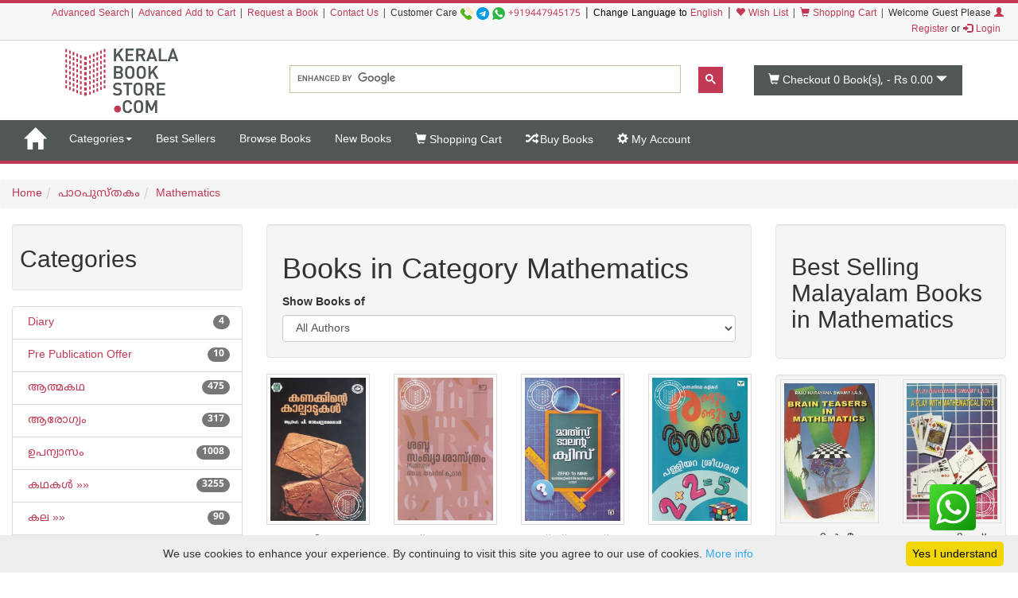

--- FILE ---
content_type: text/html;charset=UTF-8
request_url: https://keralabookstore.com/books/category/Mathematics/66/
body_size: 30722
content:
<!doctype html><!--[if lt IE 7]> <html class="no-js lt-ie9 lt-ie8 lt-ie7" lang=""> <![endif]--><!--[if IE 7]> <html class="no-js lt-ie9 lt-ie8" lang=""> <![endif]--><!--[if IE 8]> <html class="no-js lt-ie9" lang=""> <![endif]--><!--[if gt IE 8]><!--> <html class="no-js" lang="ml" prefix="og: http://ogp.me/ns#"> <!--<![endif]--> <head> <meta charset="utf-8"> <meta http-equiv="X-UA-Compatible" content="IE=edge"> <meta name="viewport" content="width=device-width, initial-scale=1"> <meta name="google" content="notranslate"> <title>Mathematics എന്ന വിഷയത്തില്‍ അധിഷ്ഠിതമായ പുസ്തകങ്ങള്‍ കേരളാ ബുക്ക് സ്റ്റോറില്‍ നിന്നു വാങ്ങിക്കുക</title> <meta name="keywords" content=' , ISBN , category Mathematics, Author '> <meta name="description" content=' Mathematics എന്ന വിഷയത്തില്‍ അധിഷ്ഠിതമായ പുസ്തകങ്ങള്‍ കേരളാ ബുക്ക് സ്റ്റോറില്‍ നിന്നു വാങ്ങിക്കുക '> <meta name="Rating" content="General"> <meta name="Author" content="KeralaBookStore.com"> <meta name="Robots" content="INDEX,FOLLOW"><link rel="dns-prefetch" href="//cdnjs.cloudflare.com/" /> <link rel="dns-prefetch" href="//d1af37c1pl2nfl.cloudfront.net/" > <link rel="dns-prefetch" href="//browser-update.org/" > <link rel="dns-prefetch" href="//google-analytics.com/" /> <link rel="dns-prefetch" href="//google.com/" > <link rel="dns-prefetch" href="//google.co.in/" > <link rel="dns-prefetch" href="//facebook.com/" > <link rel="dns-prefetch" href="//fonts.gstatic.com/" > <link rel="dns-prefetch" href="//connect.facebook.net/" > <link rel="preconnect" href="//d1af37c1pl2nfl.cloudfront.net/" crossorigin> <link rel="preconnect" href="//kbsi.in/" crossorigin> <link rel="preload" href="https://fonts.gstatic.com/ea/notosansmalayalam/v4/NotoSansMalayalam-Regular.woff2" as="font" type="font/woff2" crossorigin> <link rel="stylesheet" href="https://cdnjs.cloudflare.com/ajax/libs/twitter-bootstrap/3.4.1/css/bootstrap.min.css" integrity="sha512-Dop/vW3iOtayerlYAqCgkVr2aTr2ErwwTYOvRFUpzl2VhCMJyjQF0Q9TjUXIo6JhuM/3i0vVEt2e/7QQmnHQqw==" crossorigin="anonymous" /> <link rel="stylesheet" href="https://keralabookstore.com/css/stores/store1/custom.css?v=4"> <style> </style> <script type="text/javascript" src="https://keralabookstore.com/js/modernizr-2.8.3-respond-1.4.2.min.js"></script> <link rel="apple-touch-icon" sizes="57x57" href="/apple-touch-icon-57x57.png"> <link rel="apple-touch-icon" sizes="60x60" href="/apple-touch-icon-60x60.png"> <link rel="apple-touch-icon" sizes="72x72" href="/apple-touch-icon-72x72.png"> <link rel="apple-touch-icon" sizes="76x76" href="/apple-touch-icon-76x76.png"> <link rel="apple-touch-icon" sizes="114x114" href="/apple-touch-icon-114x114.png"> <link rel="apple-touch-icon" sizes="120x120" href="/apple-touch-icon-120x120.png"> <link rel="apple-touch-icon" sizes="144x144" href="/apple-touch-icon-144x144.png"> <link rel="apple-touch-icon" sizes="152x152" href="/apple-touch-icon-152x152.png"> <link rel="apple-touch-icon" sizes="180x180" href="/apple-touch-icon-180x180.png"> <link rel="icon" type="image/png" href="/favicon-32x32.png" sizes="32x32"> <link rel="icon" type="image/png" href="/android-chrome-192x192.png" sizes="192x192"> <link rel="icon" type="image/png" href="/favicon-96x96.png" sizes="96x96"> <link rel="icon" type="image/png" href="/favicon-16x16.png" sizes="16x16"> <link rel="manifest" href="/manifest.json"> <link rel="mask-icon" href="/safari-pinned-tab.svg" color="#c13a55"> <meta name="apple-mobile-web-app-title" content="Kerala Book Store.com"> <meta name="application-name" content="Kerala Book Store.com"> <meta name="msapplication-TileColor" content="#00aba9"> <meta name="msapplication-TileImage" content="/mstile-144x144.png"> <meta name="theme-color" content="#c13a55"> <meta property="fb:app_id" content="150910501623208" /> </head> <body> <header> <div class="kb-top-strip hidden-xs"></div> <div class="kb-top-login hidden-xs visible-sm visible-md visible-lg "> <div class="container-fluid"> <div class="row"> <div class="col-lg-12 col-md-12 col-sm-12 text-right"> <span class="small"><a href="/advanced-search.do">Advanced Search</a>| <a href="/advanced-cart.do">Advanced Add to Cart</a> | <a href="/book-request.do">Request a Book</a> | <a href="/contact-us.do">Contact Us</a> | </span> <span tabindex="0" class="small" aria-label="Call us on our customer care number +919447945175 for any help. We are available from 9.00 AM to 6.00 PM on all working days">Customer Care <a href="tel:+919447945175"><img src="https://d1af37c1pl2nfl.cloudfront.net/images/phone.png" width="16" height="16" alt="mobile" title="Mobile Number"></a> <img src="https://d1af37c1pl2nfl.cloudfront.net/images/telegram.png" width="16" height="16" alt="telegram app" title="Telegram App Number"> <a href="https://api.whatsapp.com/send?phone=919447945175" target="_blank"><img src="https://d1af37c1pl2nfl.cloudfront.net/images/whatsapp.png" width="16" height="16" alt="whatsapp icon" title="Whatsapp Number"></a> <a href="tel:+919447945175">+919447945175</a></span> | <span class="small" style="color:#000;"> Change Language to <a href="/language-to-english.do" title="Change Language to English">English</a> </span> | <span class="small"><a href="/show-my-wishlist-books.do"><span class="glyphicon glyphicon-heart"></span> Wish List</a> | </span> <span class="small"><a href="/show-cart-items.do"><span class="glyphicon glyphicon-shopping-cart"></span> Shopping Cart</a> | </span> <span class="small"> Welcome Guest Please <a href="/login.do"><span class="glyphicon glyphicon-user"></span> Register</a> or <a href="/login.do"><span class="glyphicon glyphicon-log-in"></span> Login</a>&nbsp; </span> </div> </div> </div> </div> <div class="kb-top-logo hidden-xs visible-sm visible-md visible-lg "> <div class="container"> <div class="row"> <div class="col-sm-4 col-md-3 col-lg-3"> <div id="logo1"> <a href="/"><img src="https://d1af37c1pl2nfl.cloudfront.net/images/stores/store1/logo-big.png" alt="Kerala Book Store Logo" title="Kerala Book Store.com"/></a> </div> </div> <div class="col-xs-12 col-sm-6 col-md-6 col-lg-6"> <gcse:search></gcse:search> </div> <div class="col-xs-12 col-sm-2 col-md-3 col-lg-3"> <div id="cart1"> <button type="button" data-toggle="dropdown" class="btn btn-block dropdown-toggle cart" aria-label="This is your shopping basket. you have 0 Books in your basket. The total cart amount is Rs 0.00"> <span class="glyphicon glyphicon-shopping-cart"></span> <span id="cartTopTotalItems">Checkout 0</span><span class="hidden-sm"> Book(s), - </span><span id="cartTopTotal" class="hidden-sm">Rs 0.00</span> <span class="glyphicon glyphicon-triangle-bottom"></span> </button> </div> </div> </div> </div> </div></header><nav class="navbar yamm navbar-default"> <div class="container-fluid"> <!-- Brand and toggle get grouped for better mobile display --> <div class="navbar-header"> <button type="button" data-target="#navbarCollapse" data-toggle="collapse" class="navbar-toggle"> <span class="sr-only">Toggle navigation</span> <span class="icon-bar kb-bg-color"></span> <span class="icon-bar kb-bg-color"></span> <span class="icon-bar kb-bg-color"></span> <span class="icon-bar kb-bg-color"></span> </button> <a href="/" class="hidden-md hidden-lg" style="display: flex;align-items: center;"> <span class="sr-only">Go to Home Page</span> <img src="https://d1af37c1pl2nfl.cloudfront.net/images/stores/store1/logo-ico.png" width="42" height="42" alt="Kerala Book Store Logo" title="Kerala Book Store.com" class="visible-xs kbs-logo img-responsive"> <img src="https://d1af37c1pl2nfl.cloudfront.net/images/stores/store1/logo-xs.png" alt="Kerala Book Store Logo" title="Kerala Book Store.com" class="visible-xs kbs-logo img-responsive"> </a> <a href="/" class="navbar-brand hidden-xs hidden-sm" aria-label="Home"> <span id="home-ico" class="glyphicon glyphicon-home hidden-xs"></span> <img id="home-ico-logo" src="https://d1af37c1pl2nfl.cloudfront.net/images/stores/store1/logo-ico.png" alt="Logo" class="hidden-xs logo-hide"> </a> </div> <div id="navbarCollapse" class="collapse navbar-collapse"> <ul class="nav navbar-nav"> <li class="hidden-md hidden-lg "><a href="/show-all-categories.do">Categories</a> <li class="dropdown hidden-xs hidden-sm"><a href="#" data-toggle="dropdown" class="dropdown-toggle" aria-label="Menu Categories">Categories<b class="caret"></b></a> <ul class="dropdown-menu"> <li> <div class="yamm-content"> <div class="row"> <ul class="cat-menu"> <li ><a href="/books/category/Diary/2926/" aria-label="Sub Category Diary. There are 4 books under this category">Diary <span class="badge ">4</span></a></li> <li ><a href="/books/category/Pre-Publication-Offer/71/" aria-label="Sub Category Pre Publication Offer. There are 10 books under this category">Pre Publication Offer <span class="badge ">10</span></a></li> <li ><a href="/books/category/ആത്മകഥ/4/" aria-label="Sub Category ആത്മകഥ. There are 475 books under this category">ആത്മകഥ <span class="badge ">475</span></a></li> <li ><a href="/books/category/ആരോഗ്യം/12/" aria-label="Sub Category ആരോഗ്യം. There are 317 books under this category">ആരോഗ്യം <span class="badge ">317</span></a></li> <li ><a href="/books/category/ഉപന്യാസം/89/" aria-label="Sub Category ഉപന്യാസം. There are 1008 books under this category">ഉപന്യാസം <span class="badge ">1008</span></a></li> <li ><a href="/books/category/കഥകള്‍/19/" aria-label="Sub Category കഥകള്‍. There are 3255 books under this category">കഥകള്‍ <span class="badge ">3255</span></a></li> <li ><a href="/books/category/കല/84/" aria-label="Sub Category കല. There are 90 books under this category">കല <span class="badge ">90</span></a></li> <li ><a href="/books/category/കളക്ഷന്‍സ്/2348/" aria-label="Sub Category കളക്ഷന്‍സ്. There are 45 books under this category">കളക്ഷന്‍സ് <span class="badge ">45</span></a></li> <li ><a href="/books/category/കവിതകള്‍/7/" aria-label="Sub Category കവിതകള്‍. There are 1391 books under this category">കവിതകള്‍ <span class="badge ">1391</span></a></li> <li ><a href="/books/category/കായികം/78/" aria-label="Sub Category കായികം. There are 39 books under this category">കായികം <span class="badge ">39</span></a></li> <li ><a href="/books/category/കുറിപ്പ്‌/17/" aria-label="Sub Category കുറിപ്പ്‌. There are 1260 books under this category">കുറിപ്പ്‌ <span class="badge ">1260</span></a></li> <li ><a href="/books/category/കൃഷി/21/" aria-label="Sub Category കൃഷി. There are 197 books under this category">കൃഷി <span class="badge ">197</span></a></li> <li ><a href="/books/category/ചരിത്രം/11/" aria-label="Sub Category ചരിത്രം. There are 921 books under this category">ചരിത്രം <span class="badge ">921</span></a></li> <li ><a href="/books/category/ചികിത്സ/51/" aria-label="Sub Category ചികിത്സ. There are 68 books under this category">ചികിത്സ <span class="badge ">68</span></a></li> <li ><a href="/books/category/ജീവചരിത്രം/8/" aria-label="Sub Category ജീവചരിത്രം. There are 1096 books under this category">ജീവചരിത്രം <span class="badge ">1096</span></a></li> <li ><a href="/books/category/തത്വശാസ്ത്രം/80/" aria-label="Sub Category തത്വശാസ്ത്രം. There are 187 books under this category">തത്വശാസ്ത്രം <span class="badge ">187</span></a></li> <li ><a href="/books/category/നര്‍മ്മം/16/" aria-label="Sub Category നര്‍മ്മം. There are 96 books under this category">നര്‍മ്മം <span class="badge ">96</span></a></li> <li ><a href="/books/category/നാടകം/13/" aria-label="Sub Category നാടകം. There are 237 books under this category">നാടകം <span class="badge ">237</span></a></li> <li ><a href="/books/category/നിഘണ്ടു/81/" aria-label="Sub Category നിഘണ്ടു. There are 64 books under this category">നിഘണ്ടു <span class="badge ">64</span></a></li> <li ><a href="/books/category/നിരൂപണം/9/" aria-label="Sub Category നിരൂപണം. There are 73 books under this category">നിരൂപണം <span class="badge ">73</span></a></li> <li ><a href="/books/category/നോവല്‍/2/" aria-label="Sub Category നോവല്‍. There are 5155 books under this category">നോവല്‍ <span class="badge ">5155</span></a></li> <li ><a href="/books/category/പഠനം/95/" aria-label="Sub Category പഠനം. There are 3064 books under this category">പഠനം <span class="badge ">3064</span></a></li> <li ><a href="/books/category/പരിസ്ഥിതി/92/" aria-label="Sub Category പരിസ്ഥിതി. There are 14 books under this category">പരിസ്ഥിതി <span class="badge ">14</span></a></li> <li ><a href="/books/category/പാക്കേജ്/43/" aria-label="Sub Category പാക്കേജ്. There are 28 books under this category">പാക്കേജ് <span class="badge ">28</span></a></li> <li ><a href="/books/category/പാചകം/74/" aria-label="Sub Category പാചകം. There are 112 books under this category">പാചകം <span class="badge ">112</span></a></li> <li class=active ><a href="/books/category/പാഠപുസ്തകം/58/" aria-label="Sub Category പാഠപുസ്തകം. There are 502 books under this category">പാഠപുസ്തകം <span class="badge ">502</span></a></li> <li ><a href="/books/category/Art-and-Crafts/60/" aria-label="Sub Category Art and Crafts. There are 9 books under this category">Art and Crafts <span class="badge ">9</span></a></li> <li ><a href="/books/category/Computer-Science/62/" aria-label="Sub Category Computer Science. There are 17 books under this category">Computer Science <span class="badge ">17</span></a></li> <li ><a href="/books/category/Entrance/2556/" aria-label="Sub Category Entrance. There are 17 books under this category">Entrance <span class="badge ">17</span></a></li> <li ><a href="/books/category/Environmental-Studies/65/" aria-label="Sub Category Environmental Studies. There are 20 books under this category">Environmental Studies <span class="badge ">20</span></a></li> <li ><a href="/books/category/General-Knowledge/59/" aria-label="Sub Category General Knowledge. There are 80 books under this category">General Knowledge <span class="badge ">80</span></a></li> <li ><a href="/books/category/Hindi/69/" aria-label="Sub Category Hindi. There are 3 books under this category">Hindi <span class="badge ">3</span></a></li> <li class=active ><a href="/books/category/Mathematics/66/" aria-label="Sub Category Mathematics. There are 79 books under this category">Mathematics <span class="badge ">79</span></a></li> <li ><a href="/books/category/Moral-Science/61/" aria-label="Sub Category Moral Science. There are 13 books under this category">Moral Science <span class="badge ">13</span></a></li> <li ><a href="/books/category/Social-Science/63/" aria-label="Sub Category Social Science. There are 28 books under this category">Social Science <span class="badge ">28</span></a></li> <li ><a href="/books/category/പി-എസ്-സി/2325/" aria-label="Sub Category പി എസ് സി. There are 42 books under this category">പി എസ് സി <span class="badge ">42</span></a></li> <li ><a href="/books/category/പ്രസംഗകല/6/" aria-label="Sub Category പ്രസംഗകല. There are 3 books under this category">പ്രസംഗകല <span class="badge ">3</span></a></li> <li ><a href="/books/category/ബാലസാഹിത്യം/18/" aria-label="Sub Category ബാലസാഹിത്യം. There are 2244 books under this category">ബാലസാഹിത്യം <span class="badge ">2244</span></a></li> <li ><a href="/books/category/ഭാഷ/3/" aria-label="Sub Category ഭാഷ. There are 312 books under this category">ഭാഷ <span class="badge ">312</span></a></li> <li ><a href="/books/category/മതം/46/" aria-label="Sub Category മതം. There are 1691 books under this category">മതം <span class="badge ">1691</span></a></li> <li ><a href="/books/category/മനശാസ്ത്രം/79/" aria-label="Sub Category മനശാസ്ത്രം. There are 46 books under this category">മനശാസ്ത്രം <span class="badge ">46</span></a></li> <li ><a href="/books/category/യാത്രാവിവരണം/5/" aria-label="Sub Category യാത്രാവിവരണം. There are 572 books under this category">യാത്രാവിവരണം <span class="badge ">572</span></a></li> <li ><a href="/books/category/രാഷ്ട്രീയം/76/" aria-label="Sub Category രാഷ്ട്രീയം. There are 198 books under this category">രാഷ്ട്രീയം <span class="badge ">198</span></a></li> <li ><a href="/books/category/റഫറന്‍സ്/2440/" aria-label="Sub Category റഫറന്‍സ്. There are 200 books under this category">റഫറന്‍സ് <span class="badge ">200</span></a></li> <li ><a href="/books/category/ലേഖനം/1/" aria-label="Sub Category ലേഖനം. There are 1900 books under this category">ലേഖനം <span class="badge ">1900</span></a></li> <li ><a href="/books/category/ലൈംഗികം/75/" aria-label="Sub Category ലൈംഗികം. There are 22 books under this category">ലൈംഗികം <span class="badge ">22</span></a></li> <li ><a href="/books/category/വരിസംഖ്യ/72/" aria-label="Sub Category വരിസംഖ്യ. There are 1 books under this category">വരിസംഖ്യ <span class="badge ">1</span></a></li> <li ><a href="/books/category/വിജ്ഞാനം/20/" aria-label="Sub Category വിജ്ഞാനം. There are 54 books under this category">വിജ്ഞാനം <span class="badge ">54</span></a></li> <li ><a href="/books/category/വിവര്‍ത്തനം/1057/" aria-label="Sub Category വിവര്‍ത്തനം. There are 157 books under this category">വിവര്‍ത്തനം <span class="badge ">157</span></a></li> <li ><a href="/books/category/വ്യക്തിത്വ-വികാസം/82/" aria-label="Sub Category വ്യക്തിത്വ വികാസം. There are 198 books under this category">വ്യക്തിത്വ വികാസം <span class="badge ">198</span></a></li> <li ><a href="/books/category/ശാസ്ത്രം/14/" aria-label="Sub Category ശാസ്ത്രം. There are 307 books under this category">ശാസ്ത്രം <span class="badge ">307</span></a></li> <li ><a href="/books/category/സമ്പൂര്‍ണ്ണകൃതികള്‍/42/" aria-label="Sub Category സമ്പൂര്‍ണ്ണകൃതികള്‍. There are 7 books under this category">സമ്പൂര്‍ണ്ണകൃതികള്‍ <span class="badge ">7</span></a></li> <li ><a href="/books/category/സിനിമ/10/" aria-label="Sub Category സിനിമ. There are 368 books under this category">സിനിമ <span class="badge ">368</span></a></li> </ul> </div> </div> </li> </ul> </li> <li class=""><a aria-label="Menu Best Sellers. Click on this link to see all best seller books" href="/best-sellers.do">Best Sellers</a></li> <li class="visible-lg "><a aria-label="Menu Browse Books" href="/browse-books.do">Browse Books</a></li> <li class=""><a aria-label="Menu New Books. Lists all new books in this store" href="/new-books.do">New Books</a></li> <li id="showcart" class="hidden-sm "><a aria-label="Menu Shopping Cart." href="/show-cart-items.do"><span class="glyphicon glyphicon-shopping-cart"></span> Shopping Cart</a></li> <li class=" "><a aria-label="Menu Buy Books. Click here to checkout the books in my cart" href="/buy-books.do"><span class="glyphicon glyphicon-random"></span> Buy Books</a></li> <li class=" "><a aria-label="Menu My Account. All informations related to my account" href="/my-account.do"><span class="glyphicon glyphicon-cog"></span> My Account</a></li> </ul> <ul class="nav navbar-nav navbar-right blog-icon"> <li class="hidden-md hidden-lg"> <a href="/login.do">Please <span class="glyphicon glyphicon-user"></span> Register or <span class="glyphicon glyphicon-log-in"></span> Login</a> </li> <li class="dropdown hidden-xs hidden-sm logo-hide" id="menucart"> <a href="#" data-toggle="dropdown" class="dropdown-toggle"> <span class="glyphicon glyphicon-shopping-cart"></span> <span id="cartTopTotalItems2">Checkout 0</span> Book(s), - <span id="cartTopTotal2">Rs 0.00</span><b class="caret"></b> </a> <ul class="dropdown-menu" style="width: 350px;max-height: 450px; overflow: auto;"> <li id="cartListMenu"> <table class="table table-striped"> <tbody> <tr> <td colspan="2" class="text-right"><b>Total</b></td> <td colspan="2" class="text-right text-nowrap"><b>Rs 0.00</b></td> </tr> <tr> <td colspan="2" class="text-center"><a class="btn btn-default" href="/show-cart-items.do">View Cart</a></td> <td colspan="2" class="text-center"><a class="btn btn-success" href="/buy-books.do">Buy Book(s)</a></td> </tr> </tbody> </table> </li> </ul> </li> </ul> </div> </div></nav><div class="kb-sm-search-cart visible-xs hidden-sm hidden-md hidden-lg"> <div class="container-fluid"> <div class="row"> <div class="col-xs-12"> <gcse:search></gcse:search> </div> <div class="col-xs-12"><div id="cart2"><a href="/show-cart-items.do" role="button" class="btn btn-block dropdown-toggle cart" aria-label="This is your shopping basket. you have 0 Books in your basket. The total cart amount is Rs 0.00"><span class="glyphicon glyphicon-shopping-cart"></span><span id="cartTopTotalItems3">Checkout 0</span><span class="hidden-sm"> Book(s), - </span><span id="cartTopTotal3" class="hidden-sm">Rs 0.00</span><span class="glyphicon glyphicon-triangle-bottom"></span></a></div> </div> </div> </div></div> <nav aria-label="breadcrumb"><ol class="breadcrumb"><li><a href="/">Home</a></li><li><a href='/books/category/പാഠപുസ്തകം/58/' >പാഠപുസ്തകം</a></li><li><a href='/books/category/Mathematics/66/' >Mathematics</a></li></ol></nav> <div class="container-fluid"> <div class="row"> <div class="col-md-3 hidden-xs hidden-sm"> <div class="row"> <div class="col-xs-12"> <div class="well well-sm"><h2 tabindex="0">Categories</h2></div> </div></div><div class="row"> <div class="col-xs-12"> <ul class="list-group"> <li class="list-group-item"> <a href="/books/category/Diary/2926/" > &nbsp;Diary <span class="badge">4</span> </a></li> <li class="list-group-item"> <a href="/books/category/Pre-Publication-Offer/71/" > &nbsp;Pre Publication Offer <span class="badge">10</span> </a></li> <li class="list-group-item"> <a href="/books/category/ആത്മകഥ/4/" > &nbsp;ആത്മകഥ <span class="badge">475</span> </a></li> <li class="list-group-item"> <a href="/books/category/ആരോഗ്യം/12/" > &nbsp;ആരോഗ്യം <span class="badge">317</span> </a></li> <li class="list-group-item"> <a href="/books/category/ഉപന്യാസം/89/" > &nbsp;ഉപന്യാസം <span class="badge">1008</span> </a></li> <li class="list-group-item"> <a href="/books/category/കഥകള്‍/19/" > &nbsp;കഥകള്‍ &raquo;&raquo; <span class="badge">3255</span> </a></li> <li class="list-group-item"> <a href="/books/category/കല/84/" > &nbsp;കല &raquo;&raquo; <span class="badge">90</span> </a></li> <li class="list-group-item"> <a href="/books/category/കളക്ഷന്‍സ്/2348/" > &nbsp;കളക്ഷന്‍സ് <span class="badge">45</span> </a></li> <li class="list-group-item"> <a href="/books/category/കവിതകള്‍/7/" > &nbsp;കവിതകള്‍ <span class="badge">1391</span> </a></li> <li class="list-group-item"> <a href="/books/category/കായികം/78/" > &nbsp;കായികം <span class="badge">39</span> </a></li> <li class="list-group-item"> <a href="/books/category/കുറിപ്പ്‌/17/" > &nbsp;കുറിപ്പ്‌ &raquo;&raquo; <span class="badge">1260</span> </a></li> <li class="list-group-item"> <a href="/books/category/കൃഷി/21/" > &nbsp;കൃഷി &raquo;&raquo; <span class="badge">197</span> </a></li> <li class="list-group-item"> <a href="/books/category/ചരിത്രം/11/" > &nbsp;ചരിത്രം <span class="badge">921</span> </a></li> <li class="list-group-item"> <a href="/books/category/ചികിത്സ/51/" > &nbsp;ചികിത്സ &raquo;&raquo; <span class="badge">68</span> </a></li> <li class="list-group-item"> <a href="/books/category/ജീവചരിത്രം/8/" > &nbsp;ജീവചരിത്രം <span class="badge">1096</span> </a></li> <li class="list-group-item"> <a href="/books/category/തത്വശാസ്ത്രം/80/" > &nbsp;തത്വശാസ്ത്രം <span class="badge">187</span> </a></li> <li class="list-group-item"> <a href="/books/category/നര്‍മ്മം/16/" > &nbsp;നര്‍മ്മം <span class="badge">96</span> </a></li> <li class="list-group-item"> <a href="/books/category/നാടകം/13/" > &nbsp;നാടകം <span class="badge">237</span> </a></li> <li class="list-group-item"> <a href="/books/category/നിഘണ്ടു/81/" > &nbsp;നിഘണ്ടു <span class="badge">64</span> </a></li> <li class="list-group-item"> <a href="/books/category/നിരൂപണം/9/" > &nbsp;നിരൂപണം <span class="badge">73</span> </a></li> <li class="list-group-item"> <a href="/books/category/നോവല്‍/2/" > &nbsp;നോവല്‍ &raquo;&raquo; <span class="badge">5155</span> </a></li> <li class="list-group-item"> <a href="/books/category/പഠനം/95/" > &nbsp;പഠനം <span class="badge">3064</span> </a></li> <li class="list-group-item"> <a href="/books/category/പരിസ്ഥിതി/92/" > &nbsp;പരിസ്ഥിതി <span class="badge">14</span> </a></li> <li class="list-group-item"> <a href="/books/category/പാക്കേജ്/43/" > &nbsp;പാക്കേജ് &raquo;&raquo; <span class="badge">28</span> </a></li> <li class="list-group-item"> <a href="/books/category/പാചകം/74/" > &nbsp;പാചകം <span class="badge">112</span> </a></li> <li class="list-group-item active"> <a href="/books/category/പാഠപുസ്തകം/58/" class="selectedCat"> <b> പാഠപുസ്തകം</b> &raquo;&raquo; <span class="badge">502</span> </a></li> <li class="list-group-item"> <a href="/books/category/Art-and-Crafts/60/" > &#9492;&#9472;&nbsp;Art and Crafts <span class="badge">9</span> </a></li> <li class="list-group-item"> <a href="/books/category/Computer-Science/62/" > &#9492;&#9472;&nbsp;Computer Science <span class="badge">17</span> </a></li> <li class="list-group-item"> <a href="/books/category/Entrance/2556/" > &#9492;&#9472;&nbsp;Entrance <span class="badge">17</span> </a></li> <li class="list-group-item"> <a href="/books/category/Environmental-Studies/65/" > &#9492;&#9472;&nbsp;Environmental Studies <span class="badge">20</span> </a></li> <li class="list-group-item"> <a href="/books/category/General-Knowledge/59/" > &#9492;&#9472;&nbsp;General Knowledge <span class="badge">80</span> </a></li> <li class="list-group-item"> <a href="/books/category/Hindi/69/" > &#9492;&#9472;&nbsp;Hindi <span class="badge">3</span> </a></li> <li class="list-group-item active"> <a href="/books/category/Mathematics/66/" class="selectedCat"> &#9492;&#9472; <b> Mathematics</b> <span class="badge">79</span> </a></li> <li class="list-group-item"> <a href="/books/category/Moral-Science/61/" > &#9492;&#9472;&nbsp;Moral Science <span class="badge">13</span> </a></li> <li class="list-group-item"> <a href="/books/category/Social-Science/63/" > &#9492;&#9472;&nbsp;Social Science <span class="badge">28</span> </a></li> <li class="list-group-item"> <a href="/books/category/പി-എസ്-സി/2325/" > &#9492;&#9472;&nbsp;പി എസ് സി <span class="badge">42</span> </a></li> <li class="list-group-item"> <a href="/books/category/പ്രസംഗകല/6/" > &nbsp;പ്രസംഗകല <span class="badge">3</span> </a></li> <li class="list-group-item"> <a href="/books/category/ബാലസാഹിത്യം/18/" > &nbsp;ബാലസാഹിത്യം &raquo;&raquo; <span class="badge">2244</span> </a></li> <li class="list-group-item"> <a href="/books/category/ഭാഷ/3/" > &nbsp;ഭാഷ &raquo;&raquo; <span class="badge">312</span> </a></li> <li class="list-group-item"> <a href="/books/category/മതം/46/" > &nbsp;മതം &raquo;&raquo; <span class="badge">1691</span> </a></li> <li class="list-group-item"> <a href="/books/category/മനശാസ്ത്രം/79/" > &nbsp;മനശാസ്ത്രം <span class="badge">46</span> </a></li> <li class="list-group-item"> <a href="/books/category/യാത്രാവിവരണം/5/" > &nbsp;യാത്രാവിവരണം <span class="badge">572</span> </a></li> <li class="list-group-item"> <a href="/books/category/രാഷ്ട്രീയം/76/" > &nbsp;രാഷ്ട്രീയം <span class="badge">198</span> </a></li> <li class="list-group-item"> <a href="/books/category/റഫറന്‍സ്/2440/" > &nbsp;റഫറന്‍സ് <span class="badge">200</span> </a></li> <li class="list-group-item"> <a href="/books/category/ലേഖനം/1/" > &nbsp;ലേഖനം <span class="badge">1900</span> </a></li> <li class="list-group-item"> <a href="/books/category/ലൈംഗികം/75/" > &nbsp;ലൈംഗികം <span class="badge">22</span> </a></li> <li class="list-group-item"> <a href="/books/category/വരിസംഖ്യ/72/" > &nbsp;വരിസംഖ്യ <span class="badge">1</span> </a></li> <li class="list-group-item"> <a href="/books/category/വിജ്ഞാനം/20/" > &nbsp;വിജ്ഞാനം <span class="badge">54</span> </a></li> <li class="list-group-item"> <a href="/books/category/വിവര്‍ത്തനം/1057/" > &nbsp;വിവര്‍ത്തനം <span class="badge">157</span> </a></li> <li class="list-group-item"> <a href="/books/category/വ്യക്തിത്വ-വികാസം/82/" > &nbsp;വ്യക്തിത്വ വികാസം <span class="badge">198</span> </a></li> <li class="list-group-item"> <a href="/books/category/ശാസ്ത്രം/14/" > &nbsp;ശാസ്ത്രം &raquo;&raquo; <span class="badge">307</span> </a></li> <li class="list-group-item"> <a href="/books/category/സമ്പൂര്‍ണ്ണകൃതികള്‍/42/" > &nbsp;സമ്പൂര്‍ണ്ണകൃതികള്‍ <span class="badge">7</span> </a></li> <li class="list-group-item"> <a href="/books/category/സിനിമ/10/" > &nbsp;സിനിമ &raquo;&raquo; <span class="badge">368</span> </a></li> </ul> </div></div> </div> <div class="col-md-6 col-xs-12 col-sm-12"> <div class="row"> <div class="col-xs-12"> <div class="well"> <h1 tabindex="0">Books in Category&nbsp;Mathematics</h1> <form name="FilterByManufacturerForm" method="post" action="/filter-book.do"><label for="manufacturerId">Show Books of </label> <select name="manufacturerId" onchange="submit()" id="manufacturerId" class="form-control"><option value="-100">All Authors</option> <option value="10618">Adv Adarsh Kumar</option><option value="6651">ബാല്‍കൃഷ്ണ ഷെട്ടി</option><option value="128">സി എ പോള്‍</option><option value="6619">സി എ പോള്‍</option><option value="7795">സി വി രമേശന്‍</option><option value="8391">ഗീത എസ് പെരുമന്‍</option><option value="140">എച്ച് ആന്റ്‌ സി പബ്ലിഷേര്‍സ്</option><option value="6626">ഹാന്‍സ് മാഗ്നസ്സ് എന്‍സെന്‍ബെര്‍ഗര്‍</option><option value="808">കെ വരദേശ്വരി</option><option value="9660">എം നന്ദകുമാർ ഐ എ എസ്</option><option value="3330">എം ആര്‍ സി നായര്‍</option><option value="1684">ഒരു സംഘം ലേഖകര്‍</option><option value="3268">എന്‍ സുധാകരന്‍</option><option value="6623">പി നന്ദകുമര്‍</option><option value="691">പള്ളിയറ ശ്രീധര‌ന്‍</option><option value="931">പ്രൊ സി പി മുഹമ്മദ്</option><option value="8323">പ്രൊഫ ഇ ജെ തോമസ്</option><option value="4990">പ്രൊഫ പി രാമചന്ദ്രമേനോന്‍</option><option value="8554">രാഘവന്‍ ചെമ്പന്‍</option><option value="465">രാജു നാരായണസ്വാമി ഐ എ എസ്</option><option value="1635">എസ് കേശവമൂര്‍ത്തി</option><option value="2480">ശകുന്തളാ ദേവി</option><option value="5025">ഷിബു സി പി</option><option value="2747">സുജയ പി തായാട്ട്</option><option value="250">ടി കെ കൊച്ചുനാരായണന്‍</option><option value="4455">വാട്ടര്‍ റൂഡിന്‍</option></select> </form> </div> </div></div> <div class="row books"> <div class="col-xs-6 col-sm-3"> <div class="book"><div class="bimg"><a href="/book/കണക്കിന്റെ-കാല്പാടുകൾ/1005649/" class="thumbnail"><img src="https://d1af37c1pl2nfl.cloudfront.net/images/books/kbi/front/kanakkinte-kalpadukal.jpg" alt="Cover Image of Book കണക്കിന്റെ കാല്പാടുകൾ"></a> </div> <div class="binfo"><h4><a href="/book/കണക്കിന്റെ-കാല്പാടുകൾ/1005649/" class="bkname" data-toggle="tooltip" title="കണക്കിന്റെ കാല്പാടുകൾ" aria-label="Name of this Book is കണക്കിന്റെ കാല്പാടുകൾ. Click on this link to see more details of this book ">കണക്കിന്റെ കാല്പാടുകൾ</a></h4> <h5><a href="/books-by/പ്രൊഫ-പി-രാമചന്ദ്രമേനോന്‍/4990/" class="bauth" data-toggle="tooltip" title="പ്രൊഫ പി രാമചന്ദ്രമേനോന്‍" aria-label="The Author of this book is പ്രൊഫ പി രാമചന്ദ്രമേനോന്‍. Click on this link to see all books written by the Author" >പ്രൊഫ പി രാമചന്ദ്രമേനോന്‍</a></h5> <h6 class="pubname"><a href="/saved-search.do?publisher=Kerala+Bhasha+Institute" data-toggle="tooltip" title="Kerala Bhasha Institute" aria-label=" The Publisher of this book is Kerala Bhasha Institute">Kerala Bhasha Institute</a></h6></div> <div class="both"><div class="btns"><button name="addcart" onclick="addCart('1005649','0', this,'0')" class="btn btn-add-cart">Add to Cart</button> <button name="addwish" onclick="addWish('1005649','0', this,'0')" data-toggle="tooltip" title="Add to Wish List" class="btn btn-wishlist" aria-label="Add to Wish List"><span class="glyphicon glyphicon-heart"></span></button> </div> <div class="bprice" tabindex="0"><div class="rupe"><s class="oldprice" aria-label="The MRP of this Book is Rs 200.00. " >Rs 200.00</s>&nbsp;&nbsp;<span class="discount" aria-label="but the discounted price of this Book is Rs 190.00. " >Rs 190.00</span> </div> </div> <div class="rating" rel="nofollow" aria-hidden="true"> <span class="starRating" data-toggle="tooltip" title="Please rate the book" aria-hidden="true"><input id="bk5-01005649" type="radio" tabindex="-1" name="bk01005649" value="5" title="five star" onclick="rateb('1005649', this)" ><label for="bk5-01005649">5</label><input id="bk4-01005649" type="radio" tabindex="-1" name="bk01005649" value="4" title="four star" onclick="rateb('1005649', this)" ><label for="bk4-01005649">4</label><input id="bk3-01005649" type="radio" tabindex="-1" name="bk01005649" value="3" title="three star" onclick="rateb('1005649', this)" ><label for="bk3-01005649">3</label><input id="bk2-01005649" type="radio" tabindex="-1" name="bk01005649" value="2" title="two star" onclick="rateb('1005649', this)" ><label for="bk2-01005649">2</label><input id="bk1-01005649" type="radio" tabindex="-1" name="bk01005649" value="1" title="one star" onclick="rateb('1005649', this)" ><label for="bk1-01005649">1</label></span></div></div> </div> </div> <div class="col-xs-6 col-sm-3"> <div class="book"><div class="bimg"><a href="/book/ശബ്ദ-സംഖ്യാ-ശാസ്ത്രം-pronology/1005601/" class="thumbnail"><img src="https://d1af37c1pl2nfl.cloudfront.net/images/books/sdb/front/shabdha-sankhya-sasthram-pronology.jpg" alt="Cover Image of Book ശബ്ദ സംഖ്യാ ശാസ്ത്രം PRONOLOGY"></a> </div> <div class="binfo"><h4><a href="/book/ശബ്ദ-സംഖ്യാ-ശാസ്ത്രം-pronology/1005601/" class="bkname" data-toggle="tooltip" title="ശബ്ദ സംഖ്യാ ശാസ്ത്രം PRONOLOGY" aria-label="Name of this Book is ശബ്ദ സംഖ്യാ ശാസ്ത്രം PRONOLOGY. Click on this link to see more details of this book ">ശബ്ദ സംഖ്യാ ശാസ്ത്രം PRONOLOGY</a></h4> <h5><a href="/books-by/adv-adarsh-kumar/10618/" class="bauth" data-toggle="tooltip" title="Adv Adarsh Kumar" aria-label="The Author of this book is Adv Adarsh Kumar. Click on this link to see all books written by the Author" >Adv Adarsh Kumar</a></h5> <h6 class="pubname"><a href="/saved-search.do?publisher=Saindhava+Books" data-toggle="tooltip" title="Saindhava Books" aria-label=" The Publisher of this book is Saindhava Books">Saindhava Books</a></h6></div> <div class="both"><div class="btns"><button name="addcart" onclick="addCart('1005601','0', this,'0')" class="btn btn-add-cart">Add to Cart</button> <button name="addwish" onclick="addWish('1005601','0', this,'0')" data-toggle="tooltip" title="Add to Wish List" class="btn btn-wishlist" aria-label="Add to Wish List"><span class="glyphicon glyphicon-heart"></span></button> </div> <div class="bprice" tabindex="0"><div class="rupe"><s class="oldprice" aria-label="The MRP of this Book is Rs 120.00. " >Rs 120.00</s>&nbsp;&nbsp;<span class="discount" aria-label="but the discounted price of this Book is Rs 114.00. " >Rs 114.00</span> </div> </div> <div class="rating" rel="nofollow" aria-hidden="true"> <span class="starRating" data-toggle="tooltip" title="Please rate the book" aria-hidden="true"><input id="bk5-11005601" type="radio" tabindex="-1" name="bk11005601" value="5" title="five star" onclick="rateb('1005601', this)" ><label for="bk5-11005601">5</label><input id="bk4-11005601" type="radio" tabindex="-1" name="bk11005601" value="4" title="four star" onclick="rateb('1005601', this)" ><label for="bk4-11005601">4</label><input id="bk3-11005601" type="radio" tabindex="-1" name="bk11005601" value="3" title="three star" onclick="rateb('1005601', this)" ><label for="bk3-11005601">3</label><input id="bk2-11005601" type="radio" tabindex="-1" name="bk11005601" value="2" title="two star" onclick="rateb('1005601', this)" ><label for="bk2-11005601">2</label><input id="bk1-11005601" type="radio" tabindex="-1" name="bk11005601" value="1" title="one star" onclick="rateb('1005601', this)" ><label for="bk1-11005601">1</label></span></div></div> </div> </div> <div class="col-xs-6 col-sm-3"> <div class="book"><div class="bimg"><a href="/book/മാത്‍സ്-ടാലന്റ്-ക്വിസ്/1004842/" class="thumbnail"><img src="https://d1af37c1pl2nfl.cloudfront.net/images/books/kbb/front/maths-talent-quiz.jpg" alt="Cover Image of Book മാത്‍സ് ടാലന്റ് ക്വിസ്"></a> </div> <div class="binfo"><h4><a href="/book/മാത്‍സ്-ടാലന്റ്-ക്വിസ്/1004842/" class="bkname" data-toggle="tooltip" title="മാത്‍സ് ടാലന്റ് ക്വിസ്" aria-label="Name of this Book is മാത്‍സ് ടാലന്റ് ക്വിസ്. Click on this link to see more details of this book ">മാത്‍സ് ടാലന്റ് ക്വിസ്</a></h4> <h5><a href="/books-by/ഒരു-സംഘം-ലേഖകര്‍/1684/" class="bauth" data-toggle="tooltip" title="ഒരു സംഘം ലേഖകര്‍" aria-label="The Author of this book is ഒരു സംഘം ലേഖകര്‍. Click on this link to see all books written by the Author" >ഒരു സംഘം ലേഖകര്‍</a></h5> <h6 class="pubname"><a href="/saved-search.do?publisher=Kairali+Books" data-toggle="tooltip" title="Kairali Books" aria-label=" The Publisher of this book is Kairali Books">Kairali Books</a></h6></div> <div class="both"><div class="btns"><button name="addcart" onclick="addCart('1004842','0', this,'0')" class="btn btn-add-cart">Add to Cart</button> <button name="addwish" onclick="addWish('1004842','0', this,'0')" data-toggle="tooltip" title="Add to Wish List" class="btn btn-wishlist" aria-label="Add to Wish List"><span class="glyphicon glyphicon-heart"></span></button> </div> <div class="bprice" tabindex="0"><div class="rupe"><s class="oldprice" aria-label="The MRP of this Book is Rs 280.00. " >Rs 280.00</s>&nbsp;&nbsp;<span class="discount" aria-label="but the discounted price of this Book is Rs 266.00. " >Rs 266.00</span> </div> </div> <div class="rating" rel="nofollow" aria-hidden="true"> <span class="starRating" data-toggle="tooltip" title="Please rate the book" aria-hidden="true"><input id="bk5-21004842" type="radio" tabindex="-1" name="bk21004842" value="5" title="five star" onclick="rateb('1004842', this)" ><label for="bk5-21004842">5</label><input id="bk4-21004842" type="radio" tabindex="-1" name="bk21004842" value="4" title="four star" onclick="rateb('1004842', this)" ><label for="bk4-21004842">4</label><input id="bk3-21004842" type="radio" tabindex="-1" name="bk21004842" value="3" title="three star" onclick="rateb('1004842', this)" ><label for="bk3-21004842">3</label><input id="bk2-21004842" type="radio" tabindex="-1" name="bk21004842" value="2" title="two star" onclick="rateb('1004842', this)" ><label for="bk2-21004842">2</label><input id="bk1-21004842" type="radio" tabindex="-1" name="bk21004842" value="1" title="one star" onclick="rateb('1004842', this)" ><label for="bk1-21004842">1</label></span></div></div> </div> </div> <div class="col-xs-6 col-sm-3"> <div class="book"><div class="bimg"><a href="/book/രണ്ടും-രണ്ടും-അഞ്ച്‌/1003171/" class="thumbnail"><img src="https://d1af37c1pl2nfl.cloudfront.net/images/books/gbp/front/randum-randum-anchu.jpg" alt="Cover Image of Book രണ്ടും രണ്ടും അഞ്ച്‌"></a> </div> <div class="binfo"><h4><a href="/book/രണ്ടും-രണ്ടും-അഞ്ച്‌/1003171/" class="bkname" data-toggle="tooltip" title="രണ്ടും രണ്ടും അഞ്ച്‌" aria-label="Name of this Book is രണ്ടും രണ്ടും അഞ്ച്‌. Click on this link to see more details of this book ">രണ്ടും രണ്ടും അഞ്ച്‌</a></h4> <h5><a href="/books-by/പള്ളിയറ-ശ്രീധര‌ന്‍/691/" class="bauth" data-toggle="tooltip" title="പള്ളിയറ ശ്രീധര‌ന്‍" aria-label="The Author of this book is പള്ളിയറ ശ്രീധര‌ന്‍. Click on this link to see all books written by the Author" >പള്ളിയറ ശ്രീധര‌ന്‍</a></h5> <h6 class="pubname"><a href="/saved-search.do?publisher=Green+Books" data-toggle="tooltip" title="Green Books" aria-label=" The Publisher of this book is Green Books">Green Books</a></h6></div> <div class="both"><div class="btns"><button name="addcart" onclick="addCart('1003171','0', this,'0')" class="btn btn-add-cart">Add to Cart</button> <button name="addwish" onclick="addWish('1003171','0', this,'0')" data-toggle="tooltip" title="Add to Wish List" class="btn btn-wishlist" aria-label="Add to Wish List"><span class="glyphicon glyphicon-heart"></span></button> </div> <div class="bprice" tabindex="0"><div class="rupe"><span class="price" aria-label="The MRP of this Book is Rs 100.00. " >Rs 100.00</span> </div> </div> <div class="rating" rel="nofollow" aria-hidden="true"> <span class="starRating" data-toggle="tooltip" title="Please rate the book" aria-hidden="true"><input id="bk5-31003171" type="radio" tabindex="-1" name="bk31003171" value="5" title="five star" onclick="rateb('1003171', this)" ><label for="bk5-31003171">5</label><input id="bk4-31003171" type="radio" tabindex="-1" name="bk31003171" value="4" title="four star" onclick="rateb('1003171', this)" ><label for="bk4-31003171">4</label><input id="bk3-31003171" type="radio" tabindex="-1" name="bk31003171" value="3" title="three star" onclick="rateb('1003171', this)" ><label for="bk3-31003171">3</label><input id="bk2-31003171" type="radio" tabindex="-1" name="bk31003171" value="2" title="two star" onclick="rateb('1003171', this)" ><label for="bk2-31003171">2</label><input id="bk1-31003171" type="radio" tabindex="-1" name="bk31003171" value="1" title="one star" onclick="rateb('1003171', this)" ><label for="bk1-31003171">1</label></span></div></div> </div> </div> <div class="col-xs-6 col-sm-3"> <div class="book"><div class="bimg"><a href="/book/ഗൃഹവാസ്‌തു-രഹസ്യങ്ങളും-സംഖ്യാശാസ്ത്രവും/1002779/" class="thumbnail"><img src="https://d1af37c1pl2nfl.cloudfront.net/images/books/ffb/front/grihavastu-rahasyankalum-sankhyasastravum.jpeg" alt="Cover Image of Book ഗൃഹവാസ്‌തു രഹസ്യങ്ങളും സംഖ്യാശാസ്ത്രവും"></a> </div> <div class="binfo"><h4><a href="/book/ഗൃഹവാസ്‌തു-രഹസ്യങ്ങളും-സംഖ്യാശാസ്ത്രവും/1002779/" class="bkname" data-toggle="tooltip" title="ഗൃഹവാസ്‌തു രഹസ്യങ്ങളും സംഖ്യാശാസ്ത്രവും" aria-label="Name of this Book is ഗൃഹവാസ്‌തു രഹസ്യങ്ങളും സംഖ്യാശാസ്ത്രവും. Click on this link to see more details of this book ">ഗൃഹവാസ്‌തു രഹസ്യങ്ങളും സംഖ്യാശാസ്ത്രവും</a></h4> <h5><a href="/books-by/എം-നന്ദകുമാർ-ഐ-എ-എസ്/9660/" class="bauth" data-toggle="tooltip" title="എം നന്ദകുമാർ ഐ എ എസ്" aria-label="The Author of this book is എം നന്ദകുമാർ ഐ എ എസ്. Click on this link to see all books written by the Author" >എം നന്ദകുമാർ ഐ എ എസ്</a></h5> <h6 class="pubname"><a href="/saved-search.do?publisher=Famous+Books" data-toggle="tooltip" title="Famous Books" aria-label=" The Publisher of this book is Famous Books">Famous Books</a></h6></div> <div class="both"><div class="btns"><button name="addcart" onclick="addCart('1002779','0', this,'0')" class="btn btn-add-cart">Add to Cart</button> <button name="addwish" onclick="addWish('1002779','0', this,'0')" data-toggle="tooltip" title="Add to Wish List" class="btn btn-wishlist" aria-label="Add to Wish List"><span class="glyphicon glyphicon-heart"></span></button> </div> <div class="bprice" tabindex="0"><div class="rupe"><s class="oldprice" aria-label="The MRP of this Book is Rs 495.00. " >Rs 495.00</s>&nbsp;&nbsp;<span class="discount" aria-label="but the discounted price of this Book is Rs 470.00. " >Rs 470.00</span> </div> </div> <div class="rating" rel="nofollow" aria-hidden="true"> <span class="starRating" data-toggle="tooltip" title="Please rate the book" aria-hidden="true"><input id="bk5-41002779" type="radio" tabindex="-1" name="bk41002779" value="5" title="five star" onclick="rateb('1002779', this)" ><label for="bk5-41002779">5</label><input id="bk4-41002779" type="radio" tabindex="-1" name="bk41002779" value="4" title="four star" onclick="rateb('1002779', this)" ><label for="bk4-41002779">4</label><input id="bk3-41002779" type="radio" tabindex="-1" name="bk41002779" value="3" title="three star" onclick="rateb('1002779', this)" ><label for="bk3-41002779">3</label><input id="bk2-41002779" type="radio" tabindex="-1" name="bk41002779" value="2" title="two star" onclick="rateb('1002779', this)" ><label for="bk2-41002779">2</label><input id="bk1-41002779" type="radio" tabindex="-1" name="bk41002779" value="1" title="one star" onclick="rateb('1002779', this)" ><label for="bk1-41002779">1</label></span></div></div> </div> </div> <div class="col-xs-6 col-sm-3"> <div class="book"><div class="bimg"><a href="/book/വേദഗണിതം/1002536/" class="thumbnail"><img src="https://d1af37c1pl2nfl.cloudfront.net/images/books/tbs/front/vedaganithams.jpg" alt="Cover Image of Book വേദഗണിതം"></a> </div> <div class="binfo"><h4><a href="/book/വേദഗണിതം/1002536/" class="bkname" data-toggle="tooltip" title="വേദഗണിതം" aria-label="Name of this Book is വേദഗണിതം. Click on this link to see more details of this book ">വേദഗണിതം</a></h4> <h5><a href="/books-by/പള്ളിയറ-ശ്രീധര‌ന്‍/691/" class="bauth" data-toggle="tooltip" title="പള്ളിയറ ശ്രീധര‌ന്‍" aria-label="The Author of this book is പള്ളിയറ ശ്രീധര‌ന്‍. Click on this link to see all books written by the Author" >പള്ളിയറ ശ്രീധര‌ന്‍</a></h5> <h6 class="pubname"><a href="/saved-search.do?publisher=Poorna+Publications" data-toggle="tooltip" title="Poorna Publications" aria-label=" The Publisher of this book is Poorna Publications">Poorna Publications</a></h6></div> <div class="both"><div class="btns"><button name="addcart" onclick="addCart('1002536','0', this,'0')" class="btn btn-add-cart">Add to Cart</button> <button name="addwish" onclick="addWish('1002536','0', this,'0')" data-toggle="tooltip" title="Add to Wish List" class="btn btn-wishlist" aria-label="Add to Wish List"><span class="glyphicon glyphicon-heart"></span></button> </div> <div class="bprice" tabindex="0"><div class="rupe"><s class="oldprice" aria-label="The MRP of this Book is Rs 250.00. " >Rs 250.00</s>&nbsp;&nbsp;<span class="discount" aria-label="but the discounted price of this Book is Rs 237.00. " >Rs 237.00</span> </div> </div> <div class="rating" rel="nofollow" aria-hidden="true"> <span class="starRating" data-toggle="tooltip" title="Please rate the book" aria-hidden="true"><input id="bk5-51002536" type="radio" tabindex="-1" name="bk51002536" value="5" title="five star" onclick="rateb('1002536', this)" ><label for="bk5-51002536">5</label><input id="bk4-51002536" type="radio" tabindex="-1" name="bk51002536" value="4" title="four star" onclick="rateb('1002536', this)" ><label for="bk4-51002536">4</label><input id="bk3-51002536" type="radio" tabindex="-1" name="bk51002536" value="3" title="three star" checked onclick="rateb('1002536', this)" ><label for="bk3-51002536">3</label><input id="bk2-51002536" type="radio" tabindex="-1" name="bk51002536" value="2" title="two star" onclick="rateb('1002536', this)" ><label for="bk2-51002536">2</label><input id="bk1-51002536" type="radio" tabindex="-1" name="bk51002536" value="1" title="one star" onclick="rateb('1002536', this)" ><label for="bk1-51002536">1</label></span></div></div> </div> </div> <div class="col-xs-6 col-sm-3"> <div class="book"><div class="bimg"><a href="/book/കണക്കില്‍-ജീനിയസ്-ആകൂ/1000565/" class="thumbnail"><img src="https://d1af37c1pl2nfl.cloudfront.net/images/books/mss/front/kanakkil-genius-akoo.jpg" alt="Cover Image of Book കണക്കില്‍ ജീനിയസ് ആകൂ"></a> </div> <div class="binfo"><h4><a href="/book/കണക്കില്‍-ജീനിയസ്-ആകൂ/1000565/" class="bkname" data-toggle="tooltip" title="കണക്കില്‍ ജീനിയസ് ആകൂ" aria-label="Name of this Book is കണക്കില്‍ ജീനിയസ് ആകൂ. Click on this link to see more details of this book ">കണക്കില്‍ ജീനിയസ് ആകൂ</a></h4> <h5><a href="/books-by/പള്ളിയറ-ശ്രീധര‌ന്‍/691/" class="bauth" data-toggle="tooltip" title="പള്ളിയറ ശ്രീധര‌ന്‍" aria-label="The Author of this book is പള്ളിയറ ശ്രീധര‌ന്‍. Click on this link to see all books written by the Author" >പള്ളിയറ ശ്രീധര‌ന്‍</a></h5> <h6 class="pubname"><a href="/saved-search.do?publisher=Mararsahithyaprakasam" data-toggle="tooltip" title="Mararsahithyaprakasam" aria-label=" The Publisher of this book is Mararsahithyaprakasam">Mararsahithyaprakasam</a></h6></div> <div class="both"><div class="btns"><button name="addcart" onclick="addCart('1000565','0', this,'0')" class="btn btn-add-cart">Add to Cart</button> <button name="addwish" onclick="addWish('1000565','0', this,'0')" data-toggle="tooltip" title="Add to Wish List" class="btn btn-wishlist" aria-label="Add to Wish List"><span class="glyphicon glyphicon-heart"></span></button> </div> <div class="bprice" tabindex="0"><div class="rupe"><span class="price" aria-label="The MRP of this Book is Rs 80.00. " >Rs 80.00</span> </div> </div> <div class="rating" rel="nofollow" aria-hidden="true"> <span class="starRating" data-toggle="tooltip" title="Please rate the book" aria-hidden="true"><input id="bk5-61000565" type="radio" tabindex="-1" name="bk61000565" value="5" title="five star" onclick="rateb('1000565', this)" ><label for="bk5-61000565">5</label><input id="bk4-61000565" type="radio" tabindex="-1" name="bk61000565" value="4" title="four star" onclick="rateb('1000565', this)" ><label for="bk4-61000565">4</label><input id="bk3-61000565" type="radio" tabindex="-1" name="bk61000565" value="3" title="three star" onclick="rateb('1000565', this)" ><label for="bk3-61000565">3</label><input id="bk2-61000565" type="radio" tabindex="-1" name="bk61000565" value="2" title="two star" onclick="rateb('1000565', this)" ><label for="bk2-61000565">2</label><input id="bk1-61000565" type="radio" tabindex="-1" name="bk61000565" value="1" title="one star" onclick="rateb('1000565', this)" ><label for="bk1-61000565">1</label></span></div></div> </div> </div> <div class="col-xs-6 col-sm-3"> <div class="book"><div class="bimg"><a href="/book/മാത്സ്-മാക്സിമം-ഗണിതം-അറിയേണ്ടതെല്ലാം/21513/" class="thumbnail"><img src="https://d1af37c1pl2nfl.cloudfront.net/images/books/kbb/front/maths-maximum.jpg" alt="Cover Image of Book മാത്സ് മാക്സിമം - ഗണിതം അറിയേണ്ടതെല്ലാം"></a> </div> <div class="binfo"><h4><a href="/book/മാത്സ്-മാക്സിമം-ഗണിതം-അറിയേണ്ടതെല്ലാം/21513/" class="bkname" data-toggle="tooltip" title="മാത്സ് മാക്സിമം - ഗണിതം അറിയേണ്ടതെല്ലാം" aria-label="Name of this Book is മാത്സ് മാക്സിമം - ഗണിതം അറിയേണ്ടതെല്ലാം. Click on this link to see more details of this book ">മാത്സ് മാക്സിമം - ഗണിതം അറിയേണ്ടതെല്ലാം</a></h4> <h5><a href="/books-by/രാഘവന്‍-ചെമ്പന്‍/8554/" class="bauth" data-toggle="tooltip" title="രാഘവന്‍ ചെമ്പന്‍" aria-label="The Author of this book is രാഘവന്‍ ചെമ്പന്‍. Click on this link to see all books written by the Author" >രാഘവന്‍ ചെമ്പന്‍</a></h5> <h6 class="pubname"><a href="/saved-search.do?publisher=Kairali+Books" data-toggle="tooltip" title="Kairali Books" aria-label=" The Publisher of this book is Kairali Books">Kairali Books</a></h6></div> <div class="both"><div class="btns"><button name="outstock" class="btn btn-outstock">Out of Stock</button> <button name="notify" onclick="notifyMe('21513', this,'0')" class="btn btn-notify" data-toggle="tooltip" title="Notify Me When this book is in Stock" aria-label="Notify Me When Stock"><span class="glyphicon glyphicon-envelope"></span></button> </div> <div class="bprice" tabindex="0"><div class="rupe"><s class="oldprice" aria-label="The MRP of this Book is Rs 400.00. " >Rs 400.00</s>&nbsp;&nbsp;<span class="discount" aria-label="but the discounted price of this Book is Rs 361.00. " >Rs 361.00</span> </div> </div> <div class="rating" rel="nofollow" aria-hidden="true"> <span class="starRating" data-toggle="tooltip" title="Please rate the book" aria-hidden="true"><input id="bk5-721513" type="radio" tabindex="-1" name="bk721513" value="5" title="five star" onclick="rateb('21513', this)" ><label for="bk5-721513">5</label><input id="bk4-721513" type="radio" tabindex="-1" name="bk721513" value="4" title="four star" checked onclick="rateb('21513', this)" ><label for="bk4-721513">4</label><input id="bk3-721513" type="radio" tabindex="-1" name="bk721513" value="3" title="three star" onclick="rateb('21513', this)" ><label for="bk3-721513">3</label><input id="bk2-721513" type="radio" tabindex="-1" name="bk721513" value="2" title="two star" onclick="rateb('21513', this)" ><label for="bk2-721513">2</label><input id="bk1-721513" type="radio" tabindex="-1" name="bk721513" value="1" title="one star" onclick="rateb('21513', this)" ><label for="bk1-721513">1</label></span></div></div> </div> </div> <div class="col-xs-6 col-sm-3"> <div class="book"><div class="bimg"><a href="/book/ഗണിതശാസ്ത്ര-ക്വിസ്/21058/" class="thumbnail"><img src="https://d1af37c1pl2nfl.cloudfront.net/images/books/rrp/front/ganitha-sasthra-quiz.jpg" alt="Cover Image of Book ഗണിതശാസ്ത്ര ക്വിസ്"></a> </div> <div class="binfo"><h4><a href="/book/ഗണിതശാസ്ത്ര-ക്വിസ്/21058/" class="bkname" data-toggle="tooltip" title="ഗണിതശാസ്ത്ര ക്വിസ്" aria-label="Name of this Book is ഗണിതശാസ്ത്ര ക്വിസ്. Click on this link to see more details of this book ">ഗണിതശാസ്ത്ര ക്വിസ്</a></h4> <h5><a href="/books-by/ഗീത-എസ്-പെരുമന്‍/8391/" class="bauth" data-toggle="tooltip" title="ഗീത എസ് പെരുമന്‍" aria-label="The Author of this book is ഗീത എസ് പെരുമന്‍. Click on this link to see all books written by the Author" >ഗീത എസ് പെരുമന്‍</a></h5> <h6 class="pubname"><a href="/saved-search.do?publisher=Red+Rose+Publishing+House" data-toggle="tooltip" title="Red Rose Publishing House" aria-label=" The Publisher of this book is Red Rose Publishing House">Red Rose Publishing House</a></h6></div> <div class="both"><div class="btns"><button name="outstock" class="btn btn-outstock">Out of Stock</button> <button name="notify" onclick="notifyMe('21058', this,'0')" class="btn btn-notify" data-toggle="tooltip" title="Notify Me When this book is in Stock" aria-label="Notify Me When Stock"><span class="glyphicon glyphicon-envelope"></span></button> </div> <div class="bprice" tabindex="0"><div class="rupe"><span class="price" aria-label="The MRP of this Book is Rs 30.00. " >Rs 30.00</span> </div> </div> <div class="rating" rel="nofollow" aria-hidden="true"> <span class="starRating" data-toggle="tooltip" title="Please rate the book" aria-hidden="true"><input id="bk5-821058" type="radio" tabindex="-1" name="bk821058" value="5" title="five star" onclick="rateb('21058', this)" ><label for="bk5-821058">5</label><input id="bk4-821058" type="radio" tabindex="-1" name="bk821058" value="4" title="four star" onclick="rateb('21058', this)" ><label for="bk4-821058">4</label><input id="bk3-821058" type="radio" tabindex="-1" name="bk821058" value="3" title="three star" checked onclick="rateb('21058', this)" ><label for="bk3-821058">3</label><input id="bk2-821058" type="radio" tabindex="-1" name="bk821058" value="2" title="two star" onclick="rateb('21058', this)" ><label for="bk2-821058">2</label><input id="bk1-821058" type="radio" tabindex="-1" name="bk821058" value="1" title="one star" onclick="rateb('21058', this)" ><label for="bk1-821058">1</label></span></div></div> </div> </div> <div class="col-xs-6 col-sm-3"> <div class="book"><div class="bimg"><a href="/book/ഗണിത-വിജ്ഞാനച്ചെപ്പ്-ഭാഗം-2/20994/" class="thumbnail"><img src="https://d1af37c1pl2nfl.cloudfront.net/images/books/tbs/front/ganitha-vinjanacheppu-part-2.jpg" alt="Cover Image of Book ഗണിത വിജ്ഞാനച്ചെപ്പ് - ഭാഗം - 2"></a> </div> <div class="binfo"><h4><a href="/book/ഗണിത-വിജ്ഞാനച്ചെപ്പ്-ഭാഗം-2/20994/" class="bkname" data-toggle="tooltip" title="ഗണിത വിജ്ഞാനച്ചെപ്പ് - ഭാഗം - 2" aria-label="Name of this Book is ഗണിത വിജ്ഞാനച്ചെപ്പ് - ഭാഗം - 2. Click on this link to see more details of this book ">ഗണിത വിജ്ഞാനച്ചെപ്പ് - ഭാഗം - 2</a></h4> <h5><a href="/books-by/പള്ളിയറ-ശ്രീധര‌ന്‍/691/" class="bauth" data-toggle="tooltip" title="പള്ളിയറ ശ്രീധര‌ന്‍" aria-label="The Author of this book is പള്ളിയറ ശ്രീധര‌ന്‍. Click on this link to see all books written by the Author" >പള്ളിയറ ശ്രീധര‌ന്‍</a></h5> <h6 class="pubname"><a href="/saved-search.do?publisher=Poorna+Publications" data-toggle="tooltip" title="Poorna Publications" aria-label=" The Publisher of this book is Poorna Publications">Poorna Publications</a></h6></div> <div class="both"><div class="btns"><button name="addcart" onclick="addCart('20994','0', this,'0')" class="btn btn-add-cart">Add to Cart</button> <button name="addwish" onclick="addWish('20994','0', this,'0')" data-toggle="tooltip" title="Add to Wish List" class="btn btn-wishlist" aria-label="Add to Wish List"><span class="glyphicon glyphicon-heart"></span></button> </div> <div class="bprice" tabindex="0"><div class="rupe"><s class="oldprice" aria-label="The MRP of this Book is Rs 255.00. " >Rs 255.00</s>&nbsp;&nbsp;<span class="discount" aria-label="but the discounted price of this Book is Rs 242.00. " >Rs 242.00</span> </div> </div> <div class="rating" rel="nofollow" aria-hidden="true"> <span class="starRating" data-toggle="tooltip" title="Please rate the book" aria-hidden="true"><input id="bk5-920994" type="radio" tabindex="-1" name="bk920994" value="5" title="five star" onclick="rateb('20994', this)" ><label for="bk5-920994">5</label><input id="bk4-920994" type="radio" tabindex="-1" name="bk920994" value="4" title="four star" onclick="rateb('20994', this)" ><label for="bk4-920994">4</label><input id="bk3-920994" type="radio" tabindex="-1" name="bk920994" value="3" title="three star" onclick="rateb('20994', this)" ><label for="bk3-920994">3</label><input id="bk2-920994" type="radio" tabindex="-1" name="bk920994" value="2" title="two star" onclick="rateb('20994', this)" ><label for="bk2-920994">2</label><input id="bk1-920994" type="radio" tabindex="-1" name="bk920994" value="1" title="one star" onclick="rateb('20994', this)" ><label for="bk1-920994">1</label></span></div></div> </div> </div> <div class="col-xs-6 col-sm-3"> <div class="book"><div class="bimg"><a href="/book/ഗണിതത്തിലെ-വിനോദങ്ങള്‍/20875/" class="thumbnail"><img src="https://d1af37c1pl2nfl.cloudfront.net/images/books/kbi/front/ganithathile-vinodangal.jpg" alt="Cover Image of Book ഗണിതത്തിലെ വിനോദങ്ങള്‍"></a> </div> <div class="binfo"><h4><a href="/book/ഗണിതത്തിലെ-വിനോദങ്ങള്‍/20875/" class="bkname" data-toggle="tooltip" title="ഗണിതത്തിലെ വിനോദങ്ങള്‍" aria-label="Name of this Book is ഗണിതത്തിലെ വിനോദങ്ങള്‍. Click on this link to see more details of this book ">ഗണിതത്തിലെ വിനോദങ്ങള്‍</a></h4> <h5><a href="/books-by/പ്രൊഫ-ഇ-ജെ-തോമസ്/8323/" class="bauth" data-toggle="tooltip" title="പ്രൊഫ ഇ ജെ തോമസ്" aria-label="The Author of this book is പ്രൊഫ ഇ ജെ തോമസ്. Click on this link to see all books written by the Author" >പ്രൊഫ ഇ ജെ തോമസ്</a></h5> <h6 class="pubname"><a href="/saved-search.do?publisher=Kerala+Bhasha+Institute" data-toggle="tooltip" title="Kerala Bhasha Institute" aria-label=" The Publisher of this book is Kerala Bhasha Institute">Kerala Bhasha Institute</a></h6></div> <div class="both"><div class="btns"><button name="addcart" onclick="addCart('20875','0', this,'0')" class="btn btn-add-cart">Add to Cart</button> <button name="addwish" onclick="addWish('20875','0', this,'0')" data-toggle="tooltip" title="Add to Wish List" class="btn btn-wishlist" aria-label="Add to Wish List"><span class="glyphicon glyphicon-heart"></span></button> </div> <div class="bprice" tabindex="0"><div class="rupe"><span class="price" aria-label="The MRP of this Book is Rs 70.00. " >Rs 70.00</span> </div> </div> <div class="rating" rel="nofollow" aria-hidden="true"> <span class="starRating" data-toggle="tooltip" title="Please rate the book" aria-hidden="true"><input id="bk5-1020875" type="radio" tabindex="-1" name="bk1020875" value="5" title="five star" onclick="rateb('20875', this)" ><label for="bk5-1020875">5</label><input id="bk4-1020875" type="radio" tabindex="-1" name="bk1020875" value="4" title="four star" onclick="rateb('20875', this)" ><label for="bk4-1020875">4</label><input id="bk3-1020875" type="radio" tabindex="-1" name="bk1020875" value="3" title="three star" onclick="rateb('20875', this)" ><label for="bk3-1020875">3</label><input id="bk2-1020875" type="radio" tabindex="-1" name="bk1020875" value="2" title="two star" onclick="rateb('20875', this)" ><label for="bk2-1020875">2</label><input id="bk1-1020875" type="radio" tabindex="-1" name="bk1020875" value="1" title="one star" onclick="rateb('20875', this)" ><label for="bk1-1020875">1</label></span></div></div> </div> </div> <div class="col-xs-6 col-sm-3"> <div class="book"><div class="bimg"><a href="/book/മുത്തശ്ശി-പറഞ്ഞ-ഗണിത-കഥകള്‍/20209/" class="thumbnail"><img src="https://d1af37c1pl2nfl.cloudfront.net/images/books/hcb/front/muthassi-paranja-ganitha-kathakal.jpg" alt="Cover Image of Book മുത്തശ്ശി പറഞ്ഞ ഗണിത കഥകള്‍"></a> </div> <div class="binfo"><h4><a href="/book/മുത്തശ്ശി-പറഞ്ഞ-ഗണിത-കഥകള്‍/20209/" class="bkname" data-toggle="tooltip" title="മുത്തശ്ശി പറഞ്ഞ ഗണിത കഥകള്‍" aria-label="Name of this Book is മുത്തശ്ശി പറഞ്ഞ ഗണിത കഥകള്‍. Click on this link to see more details of this book ">മുത്തശ്ശി പറഞ്ഞ ഗണിത കഥകള്‍</a></h4> <h5><a href="/books-by/സി-എ-പോള്‍/128/" class="bauth" data-toggle="tooltip" title="സി എ പോള്‍" aria-label="The Author of this book is സി എ പോള്‍. Click on this link to see all books written by the Author" >സി എ പോള്‍</a></h5> <h6 class="pubname"><a href="/saved-search.do?publisher=H+and+C+Books" data-toggle="tooltip" title="H and C Books" aria-label=" The Publisher of this book is H and C Books">H and C Books</a></h6></div> <div class="both"><div class="btns"><button name="addcart" onclick="addCart('20209','0', this,'0')" class="btn btn-add-cart">Add to Cart</button> <button name="addwish" onclick="addWish('20209','0', this,'0')" data-toggle="tooltip" title="Add to Wish List" class="btn btn-wishlist" aria-label="Add to Wish List"><span class="glyphicon glyphicon-heart"></span></button> </div> <div class="bprice" tabindex="0"><div class="rupe"><s class="oldprice" aria-label="The MRP of this Book is Rs 130.00. " >Rs 130.00</s>&nbsp;&nbsp;<span class="discount" aria-label="but the discounted price of this Book is Rs 123.00. " >Rs 123.00</span> </div> </div> <div class="rating" rel="nofollow" aria-hidden="true"> <span class="starRating" data-toggle="tooltip" title="Please rate the book" aria-hidden="true"><input id="bk5-1120209" type="radio" tabindex="-1" name="bk1120209" value="5" title="five star" onclick="rateb('20209', this)" ><label for="bk5-1120209">5</label><input id="bk4-1120209" type="radio" tabindex="-1" name="bk1120209" value="4" title="four star" checked onclick="rateb('20209', this)" ><label for="bk4-1120209">4</label><input id="bk3-1120209" type="radio" tabindex="-1" name="bk1120209" value="3" title="three star" onclick="rateb('20209', this)" ><label for="bk3-1120209">3</label><input id="bk2-1120209" type="radio" tabindex="-1" name="bk1120209" value="2" title="two star" onclick="rateb('20209', this)" ><label for="bk2-1120209">2</label><input id="bk1-1120209" type="radio" tabindex="-1" name="bk1120209" value="1" title="one star" onclick="rateb('20209', this)" ><label for="bk1-1120209">1</label></span></div></div> </div> </div> <div class="col-xs-6 col-sm-3"> <div class="book"><div class="bimg"><a href="/book/പൂജ്യവും-അനന്തതയും-ഗണിത-ശാസ്ത്രത്തില്‍/19362/" class="thumbnail"><img src="https://d1af37c1pl2nfl.cloudfront.net/images/books/kbi/front/poogyavum-ananthathayum-ganithasasthrathil.jpg" alt="Cover Image of Book പൂജ്യവും അനന്തതയും ഗണിത ശാസ്ത്രത്തില്‍"></a> </div> <div class="binfo"><h4><a href="/book/പൂജ്യവും-അനന്തതയും-ഗണിത-ശാസ്ത്രത്തില്‍/19362/" class="bkname" data-toggle="tooltip" title="പൂജ്യവും അനന്തതയും ഗണിത ശാസ്ത്രത്തില്‍" aria-label="Name of this Book is പൂജ്യവും അനന്തതയും ഗണിത ശാസ്ത്രത്തില്‍. Click on this link to see more details of this book ">പൂജ്യവും അനന്തതയും ഗണിത ശാസ്ത്രത്തില്‍</a></h4> <h5><a href="/books-by/സി-വി-രമേശന്‍/7795/" class="bauth" data-toggle="tooltip" title="സി വി രമേശന്‍" aria-label="The Author of this book is സി വി രമേശന്‍. Click on this link to see all books written by the Author" >സി വി രമേശന്‍</a></h5> <h6 class="pubname"><a href="/saved-search.do?publisher=Poorna+Publications" data-toggle="tooltip" title="Poorna Publications" aria-label=" The Publisher of this book is Poorna Publications">Poorna Publications</a></h6></div> <div class="both"><div class="btns"><button name="addcart" onclick="addCart('19362','0', this,'0')" class="btn btn-add-cart">Add to Cart</button> <button name="addwish" onclick="addWish('19362','0', this,'0')" data-toggle="tooltip" title="Add to Wish List" class="btn btn-wishlist" aria-label="Add to Wish List"><span class="glyphicon glyphicon-heart"></span></button> </div> <div class="bprice" tabindex="0"><div class="rupe"><s class="oldprice" aria-label="The MRP of this Book is Rs 120.00. " >Rs 120.00</s>&nbsp;&nbsp;<span class="discount" aria-label="but the discounted price of this Book is Rs 108.00. " >Rs 108.00</span> </div> </div> <div class="rating" rel="nofollow" aria-hidden="true"> <span class="starRating" data-toggle="tooltip" title="Please rate the book" aria-hidden="true"><input id="bk5-1219362" type="radio" tabindex="-1" name="bk1219362" value="5" title="five star" onclick="rateb('19362', this)" ><label for="bk5-1219362">5</label><input id="bk4-1219362" type="radio" tabindex="-1" name="bk1219362" value="4" title="four star" checked onclick="rateb('19362', this)" ><label for="bk4-1219362">4</label><input id="bk3-1219362" type="radio" tabindex="-1" name="bk1219362" value="3" title="three star" onclick="rateb('19362', this)" ><label for="bk3-1219362">3</label><input id="bk2-1219362" type="radio" tabindex="-1" name="bk1219362" value="2" title="two star" onclick="rateb('19362', this)" ><label for="bk2-1219362">2</label><input id="bk1-1219362" type="radio" tabindex="-1" name="bk1219362" value="1" title="one star" onclick="rateb('19362', this)" ><label for="bk1-1219362">1</label></span></div></div> </div> </div> <div class="col-xs-6 col-sm-3"> <div class="book"><div class="bimg"><a href="/book/മാന്ത്രിക-ചതുരങ്ങള്‍/19013/" class="thumbnail"><img src="https://d1af37c1pl2nfl.cloudfront.net/images/books/kbi/front/mandrika-chathurangal.jpg" alt="Cover Image of Book മാന്ത്രിക ചതുരങ്ങള്‍"></a> </div> <div class="binfo"><h4><a href="/book/മാന്ത്രിക-ചതുരങ്ങള്‍/19013/" class="bkname" data-toggle="tooltip" title="മാന്ത്രിക ചതുരങ്ങള്‍" aria-label="Name of this Book is മാന്ത്രിക ചതുരങ്ങള്‍. Click on this link to see more details of this book ">മാന്ത്രിക ചതുരങ്ങള്‍</a></h4> <h5><a href="/books-by/എന്‍-സുധാകരന്‍/3268/" class="bauth" data-toggle="tooltip" title="എന്‍ സുധാകരന്‍" aria-label="The Author of this book is എന്‍ സുധാകരന്‍. Click on this link to see all books written by the Author" >എന്‍ സുധാകരന്‍</a></h5> <h6 class="pubname"><a href="/saved-search.do?publisher=Kerala+Bhasha+Institute" data-toggle="tooltip" title="Kerala Bhasha Institute" aria-label=" The Publisher of this book is Kerala Bhasha Institute">Kerala Bhasha Institute</a></h6></div> <div class="both"><div class="btns"><button name="addcart" onclick="addCart('19013','0', this,'0')" class="btn btn-add-cart">Add to Cart</button> <button name="addwish" onclick="addWish('19013','0', this,'0')" data-toggle="tooltip" title="Add to Wish List" class="btn btn-wishlist" aria-label="Add to Wish List"><span class="glyphicon glyphicon-heart"></span></button> </div> <div class="bprice" tabindex="0"><div class="rupe"><span class="price" aria-label="The MRP of this Book is Rs 80.00. " >Rs 80.00</span> </div> </div> <div class="rating" rel="nofollow" aria-hidden="true"> <span class="starRating" data-toggle="tooltip" title="Please rate the book" aria-hidden="true"><input id="bk5-1319013" type="radio" tabindex="-1" name="bk1319013" value="5" title="five star" onclick="rateb('19013', this)" ><label for="bk5-1319013">5</label><input id="bk4-1319013" type="radio" tabindex="-1" name="bk1319013" value="4" title="four star" onclick="rateb('19013', this)" ><label for="bk4-1319013">4</label><input id="bk3-1319013" type="radio" tabindex="-1" name="bk1319013" value="3" title="three star" onclick="rateb('19013', this)" ><label for="bk3-1319013">3</label><input id="bk2-1319013" type="radio" tabindex="-1" name="bk1319013" value="2" title="two star" onclick="rateb('19013', this)" ><label for="bk2-1319013">2</label><input id="bk1-1319013" type="radio" tabindex="-1" name="bk1319013" value="1" title="one star" onclick="rateb('19013', this)" ><label for="bk1-1319013">1</label></span></div></div> </div> </div> <div class="col-xs-6 col-sm-3"> <div class="book"><div class="bimg"><a href="/book/ഗുണനം-രസകരമാക്കാം/18970/" class="thumbnail"><img src="https://d1af37c1pl2nfl.cloudfront.net/images/books/grb/front/gunanam-rasakaram.jpg" alt="Cover Image of Book ഗുണനം രസകരമാക്കാം"></a> </div> <div class="binfo"><h4><a href="/book/ഗുണനം-രസകരമാക്കാം/18970/" class="bkname" data-toggle="tooltip" title="ഗുണനം രസകരമാക്കാം" aria-label="Name of this Book is ഗുണനം രസകരമാക്കാം. Click on this link to see more details of this book ">ഗുണനം രസകരമാക്കാം</a></h4> <h5><a href="/books-by/പള്ളിയറ-ശ്രീധര‌ന്‍/691/" class="bauth" data-toggle="tooltip" title="പള്ളിയറ ശ്രീധര‌ന്‍" aria-label="The Author of this book is പള്ളിയറ ശ്രീധര‌ന്‍. Click on this link to see all books written by the Author" >പള്ളിയറ ശ്രീധര‌ന്‍</a></h5> <h6 class="pubname"><a href="/saved-search.do?publisher=Grand+Books" data-toggle="tooltip" title="Grand Books" aria-label=" The Publisher of this book is Grand Books">Grand Books</a></h6></div> <div class="both"><div class="btns"><button name="addcart" onclick="addCart('18970','0', this,'0')" class="btn btn-add-cart">Add to Cart</button> <button name="addwish" onclick="addWish('18970','0', this,'0')" data-toggle="tooltip" title="Add to Wish List" class="btn btn-wishlist" aria-label="Add to Wish List"><span class="glyphicon glyphicon-heart"></span></button> </div> <div class="bprice" tabindex="0"><div class="rupe"><span class="price" aria-label="The MRP of this Book is Rs 60.00. " >Rs 60.00</span> </div> </div> <div class="rating" rel="nofollow" aria-hidden="true"> <span class="starRating" data-toggle="tooltip" title="Please rate the book" aria-hidden="true"><input id="bk5-1418970" type="radio" tabindex="-1" name="bk1418970" value="5" title="five star" onclick="rateb('18970', this)" ><label for="bk5-1418970">5</label><input id="bk4-1418970" type="radio" tabindex="-1" name="bk1418970" value="4" title="four star" onclick="rateb('18970', this)" ><label for="bk4-1418970">4</label><input id="bk3-1418970" type="radio" tabindex="-1" name="bk1418970" value="3" title="three star" checked onclick="rateb('18970', this)" ><label for="bk3-1418970">3</label><input id="bk2-1418970" type="radio" tabindex="-1" name="bk1418970" value="2" title="two star" onclick="rateb('18970', this)" ><label for="bk2-1418970">2</label><input id="bk1-1418970" type="radio" tabindex="-1" name="bk1418970" value="1" title="one star" onclick="rateb('18970', this)" ><label for="bk1-1418970">1</label></span></div></div> </div> </div> <div class="col-xs-6 col-sm-3"> <div class="book"><div class="bimg"><a href="/book/ഗണിത-വികൃതികള്‍/18262/" class="thumbnail"><img src="https://d1af37c1pl2nfl.cloudfront.net/images/books/max/front/ganitha-vrikrithikal.jpg" alt="Cover Image of Book ഗണിത വികൃതികള്‍"></a> </div> <div class="binfo"><h4><a href="/book/ഗണിത-വികൃതികള്‍/18262/" class="bkname" data-toggle="tooltip" title="ഗണിത വികൃതികള്‍" aria-label="Name of this Book is ഗണിത വികൃതികള്‍. Click on this link to see more details of this book ">ഗണിത വികൃതികള്‍</a></h4> <h5><a href="/books-by/എം-ആര്‍-സി-നായര്‍/3330/" class="bauth" data-toggle="tooltip" title="എം ആര്‍ സി നായര്‍" aria-label="The Author of this book is എം ആര്‍ സി നായര്‍. Click on this link to see all books written by the Author" >എം ആര്‍ സി നായര്‍</a></h5> <h6 class="pubname"><a href="/saved-search.do?publisher=Max+Books" data-toggle="tooltip" title="Max Books" aria-label=" The Publisher of this book is Max Books">Max Books</a></h6></div> <div class="both"><div class="btns"><button name="outstock" class="btn btn-outstock">Out of Stock</button> <button name="notify" onclick="notifyMe('18262', this,'0')" class="btn btn-notify" data-toggle="tooltip" title="Notify Me When this book is in Stock" aria-label="Notify Me When Stock"><span class="glyphicon glyphicon-envelope"></span></button> </div> <div class="bprice" tabindex="0"><div class="rupe"><s class="oldprice" aria-label="The MRP of this Book is Rs 150.00. " >Rs 150.00</s>&nbsp;&nbsp;<span class="discount" aria-label="but the discounted price of this Book is Rs 135.00. " >Rs 135.00</span> </div> </div> <div class="rating" rel="nofollow" aria-hidden="true"> <span class="starRating" data-toggle="tooltip" title="Please rate the book" aria-hidden="true"><input id="bk5-1518262" type="radio" tabindex="-1" name="bk1518262" value="5" title="five star" onclick="rateb('18262', this)" ><label for="bk5-1518262">5</label><input id="bk4-1518262" type="radio" tabindex="-1" name="bk1518262" value="4" title="four star" onclick="rateb('18262', this)" ><label for="bk4-1518262">4</label><input id="bk3-1518262" type="radio" tabindex="-1" name="bk1518262" value="3" title="three star" onclick="rateb('18262', this)" ><label for="bk3-1518262">3</label><input id="bk2-1518262" type="radio" tabindex="-1" name="bk1518262" value="2" title="two star" onclick="rateb('18262', this)" ><label for="bk2-1518262">2</label><input id="bk1-1518262" type="radio" tabindex="-1" name="bk1518262" value="1" title="one star" onclick="rateb('18262', this)" ><label for="bk1-1518262">1</label></span></div></div> </div> </div> <div class="col-xs-6 col-sm-3"> <div class="book"><div class="bimg"><a href="/book/what-is-mathematics/16485/" class="thumbnail"><img src="https://d1af37c1pl2nfl.cloudfront.net/images/books/nbt/front/what-is-mathematics.jpg" alt="Cover Image of Book What is Mathematics"></a> </div> <div class="binfo"><h4><a href="/book/what-is-mathematics/16485/" class="bkname" data-toggle="tooltip" title="What is Mathematics" aria-label="Name of this Book is What is Mathematics. Click on this link to see more details of this book ">What is Mathematics</a></h4> <h5><a href="/books-by/ബാല്‍കൃഷ്ണ-ഷെട്ടി/6651/" class="bauth" data-toggle="tooltip" title="ബാല്‍കൃഷ്ണ ഷെട്ടി" aria-label="The Author of this book is ബാല്‍കൃഷ്ണ ഷെട്ടി. Click on this link to see all books written by the Author" >ബാല്‍കൃഷ്ണ ഷെട്ടി</a></h5> <h6 class="pubname"><a href="/saved-search.do?publisher=NBT%28National+Book+Trust+of+India%29" data-toggle="tooltip" title="NBT(National Book Trust of India)" aria-label=" The Publisher of this book is NBT(National Book Trust of India)">NBT(National Book Trust of India)</a></h6></div> <div class="both"><div class="btns"><button name="outstock" class="btn btn-outstock">Out of Stock</button> <button name="notify" onclick="notifyMe('16485', this,'0')" class="btn btn-notify" data-toggle="tooltip" title="Notify Me When this book is in Stock" aria-label="Notify Me When Stock"><span class="glyphicon glyphicon-envelope"></span></button> </div> <div class="bprice" tabindex="0"><div class="rupe"><span class="price" aria-label="The MRP of this Book is Rs 190.00. " >Rs 190.00</span> </div> </div> <div class="rating" rel="nofollow" aria-hidden="true"> <span class="starRating" data-toggle="tooltip" title="Please rate the book" aria-hidden="true"><input id="bk5-1616485" type="radio" tabindex="-1" name="bk1616485" value="5" title="five star" checked onclick="rateb('16485', this)" ><label for="bk5-1616485">5</label><input id="bk4-1616485" type="radio" tabindex="-1" name="bk1616485" value="4" title="four star" onclick="rateb('16485', this)" ><label for="bk4-1616485">4</label><input id="bk3-1616485" type="radio" tabindex="-1" name="bk1616485" value="3" title="three star" onclick="rateb('16485', this)" ><label for="bk3-1616485">3</label><input id="bk2-1616485" type="radio" tabindex="-1" name="bk1616485" value="2" title="two star" onclick="rateb('16485', this)" ><label for="bk2-1616485">2</label><input id="bk1-1616485" type="radio" tabindex="-1" name="bk1616485" value="1" title="one star" onclick="rateb('16485', this)" ><label for="bk1-1616485">1</label></span></div></div> </div> </div> <div class="col-xs-6 col-sm-3"> <div class="book"><div class="bimg"><a href="/book/സംഖ്യാരാക്ഷസന്‍/16453/" class="thumbnail"><img src="https://d1af37c1pl2nfl.cloudfront.net/images/books/tbs/front/sankhyarakshasan.jpg" alt="Cover Image of Book സംഖ്യാരാക്ഷസന്‍"></a> </div> <div class="binfo"><h4><a href="/book/സംഖ്യാരാക്ഷസന്‍/16453/" class="bkname" data-toggle="tooltip" title="സംഖ്യാരാക്ഷസന്‍" aria-label="Name of this Book is സംഖ്യാരാക്ഷസന്‍. Click on this link to see more details of this book ">സംഖ്യാരാക്ഷസന്‍</a></h4> <h5><a href="/books-by/ഹാന്‍സ്-മാഗ്നസ്സ്-എന്‍സെന്‍ബെര്‍ഗര്‍/6626/" class="bauth" data-toggle="tooltip" title="ഹാന്‍സ് മാഗ്നസ്സ് എന്‍സെന്‍ബെര്‍ഗര്‍" aria-label="The Author of this book is ഹാന്‍സ് മാഗ്നസ്സ് എന്‍സെന്‍ബെര്‍ഗര്‍. Click on this link to see all books written by the Author" >ഹാന്‍സ് മാഗ്നസ്സ് എന്‍സെന്‍ബെര്‍ഗര്‍</a></h5> <h6 class="pubname"><a href="/saved-search.do?publisher=Poorna+Publications" data-toggle="tooltip" title="Poorna Publications" aria-label=" The Publisher of this book is Poorna Publications">Poorna Publications</a></h6></div> <div class="both"><div class="btns"><button name="addcart" onclick="addCart('16453','0', this,'0')" class="btn btn-add-cart">Add to Cart</button> <button name="addwish" onclick="addWish('16453','0', this,'0')" data-toggle="tooltip" title="Add to Wish List" class="btn btn-wishlist" aria-label="Add to Wish List"><span class="glyphicon glyphicon-heart"></span></button> </div> <div class="bprice" tabindex="0"><div class="rupe"><s class="oldprice" aria-label="The MRP of this Book is Rs 200.00. " >Rs 200.00</s>&nbsp;&nbsp;<span class="discount" aria-label="but the discounted price of this Book is Rs 180.00. " >Rs 180.00</span> </div> </div> <div class="rating" rel="nofollow" aria-hidden="true"> <span class="starRating" data-toggle="tooltip" title="Please rate the book" aria-hidden="true"><input id="bk5-1716453" type="radio" tabindex="-1" name="bk1716453" value="5" title="five star" onclick="rateb('16453', this)" ><label for="bk5-1716453">5</label><input id="bk4-1716453" type="radio" tabindex="-1" name="bk1716453" value="4" title="four star" onclick="rateb('16453', this)" ><label for="bk4-1716453">4</label><input id="bk3-1716453" type="radio" tabindex="-1" name="bk1716453" value="3" title="three star" onclick="rateb('16453', this)" ><label for="bk3-1716453">3</label><input id="bk2-1716453" type="radio" tabindex="-1" name="bk1716453" value="2" title="two star" onclick="rateb('16453', this)" ><label for="bk2-1716453">2</label><input id="bk1-1716453" type="radio" tabindex="-1" name="bk1716453" value="1" title="one star" onclick="rateb('16453', this)" ><label for="bk1-1716453">1</label></span></div></div> </div> </div> <div class="col-xs-6 col-sm-3"> <div class="book"><div class="bimg"><a href="/book/മിനിക്കുട്ടിയും-കണക്കു-മാഷും/16445/" class="thumbnail"><img src="https://d1af37c1pl2nfl.cloudfront.net/images/books/hcb/front/minikuttiyum-kanakkumashum.jpg" alt="Cover Image of Book മിനിക്കുട്ടിയും കണക്കു മാഷും"></a> </div> <div class="binfo"><h4><a href="/book/മിനിക്കുട്ടിയും-കണക്കു-മാഷും/16445/" class="bkname" data-toggle="tooltip" title="മിനിക്കുട്ടിയും കണക്കു മാഷും" aria-label="Name of this Book is മിനിക്കുട്ടിയും കണക്കു മാഷും. Click on this link to see more details of this book ">മിനിക്കുട്ടിയും കണക്കു മാഷും</a></h4> <h5><a href="/books-by/പി-നന്ദകുമര്‍/6623/" class="bauth" data-toggle="tooltip" title="പി നന്ദകുമര്‍" aria-label="The Author of this book is പി നന്ദകുമര്‍. Click on this link to see all books written by the Author" >പി നന്ദകുമര്‍</a></h5> <h6 class="pubname"><a href="/saved-search.do?publisher=H+and+C+Books" data-toggle="tooltip" title="H and C Books" aria-label=" The Publisher of this book is H and C Books">H and C Books</a></h6></div> <div class="both"><div class="btns"><button name="addcart" onclick="addCart('16445','0', this,'0')" class="btn btn-add-cart">Add to Cart</button> <button name="addwish" onclick="addWish('16445','0', this,'0')" data-toggle="tooltip" title="Add to Wish List" class="btn btn-wishlist" aria-label="Add to Wish List"><span class="glyphicon glyphicon-heart"></span></button> </div> <div class="bprice" tabindex="0"><div class="rupe"><span class="price" aria-label="The MRP of this Book is Rs 90.00. " >Rs 90.00</span> </div> </div> <div class="rating" rel="nofollow" aria-hidden="true"> <span class="starRating" data-toggle="tooltip" title="Please rate the book" aria-hidden="true"><input id="bk5-1816445" type="radio" tabindex="-1" name="bk1816445" value="5" title="five star" onclick="rateb('16445', this)" ><label for="bk5-1816445">5</label><input id="bk4-1816445" type="radio" tabindex="-1" name="bk1816445" value="4" title="four star" onclick="rateb('16445', this)" ><label for="bk4-1816445">4</label><input id="bk3-1816445" type="radio" tabindex="-1" name="bk1816445" value="3" title="three star" onclick="rateb('16445', this)" ><label for="bk3-1816445">3</label><input id="bk2-1816445" type="radio" tabindex="-1" name="bk1816445" value="2" title="two star" checked onclick="rateb('16445', this)" ><label for="bk2-1816445">2</label><input id="bk1-1816445" type="radio" tabindex="-1" name="bk1816445" value="1" title="one star" onclick="rateb('16445', this)" ><label for="bk1-1816445">1</label></span></div></div> </div> </div> <div class="col-xs-6 col-sm-3"> <div class="book"><div class="bimg"><a href="/book/ഗണിതം-മധുരം/16432/" class="thumbnail"><img src="https://d1af37c1pl2nfl.cloudfront.net/images/books/hcb/front/ganitham-madhuram.jpg" alt="Cover Image of Book ഗണിതം മധുരം"></a> </div> <div class="binfo"><h4><a href="/book/ഗണിതം-മധുരം/16432/" class="bkname" data-toggle="tooltip" title="ഗണിതം മധുരം" aria-label="Name of this Book is ഗണിതം മധുരം. Click on this link to see more details of this book ">ഗണിതം മധുരം</a></h4> <h5><a href="/books-by/സി-എ-പോള്‍/6619/" class="bauth" data-toggle="tooltip" title="സി എ പോള്‍" aria-label="The Author of this book is സി എ പോള്‍. Click on this link to see all books written by the Author" >സി എ പോള്‍</a></h5> <h6 class="pubname"><a href="/saved-search.do?publisher=H+and+C+Books" data-toggle="tooltip" title="H and C Books" aria-label=" The Publisher of this book is H and C Books">H and C Books</a></h6></div> <div class="both"><div class="btns"><button name="outstock" class="btn btn-outstock">Out of Stock</button> <button name="notify" onclick="notifyMe('16432', this,'0')" class="btn btn-notify" data-toggle="tooltip" title="Notify Me When this book is in Stock" aria-label="Notify Me When Stock"><span class="glyphicon glyphicon-envelope"></span></button> </div> <div class="bprice" tabindex="0"><div class="rupe"><s class="oldprice" aria-label="The MRP of this Book is Rs 130.00. " >Rs 130.00</s>&nbsp;&nbsp;<span class="discount" aria-label="but the discounted price of this Book is Rs 117.00. " >Rs 117.00</span> </div> </div> <div class="rating" rel="nofollow" aria-hidden="true"> <span class="starRating" data-toggle="tooltip" title="Please rate the book" aria-hidden="true"><input id="bk5-1916432" type="radio" tabindex="-1" name="bk1916432" value="5" title="five star" onclick="rateb('16432', this)" ><label for="bk5-1916432">5</label><input id="bk4-1916432" type="radio" tabindex="-1" name="bk1916432" value="4" title="four star" onclick="rateb('16432', this)" ><label for="bk4-1916432">4</label><input id="bk3-1916432" type="radio" tabindex="-1" name="bk1916432" value="3" title="three star" onclick="rateb('16432', this)" ><label for="bk3-1916432">3</label><input id="bk2-1916432" type="radio" tabindex="-1" name="bk1916432" value="2" title="two star" onclick="rateb('16432', this)" ><label for="bk2-1916432">2</label><input id="bk1-1916432" type="radio" tabindex="-1" name="bk1916432" value="1" title="one star" onclick="rateb('16432', this)" ><label for="bk1-1916432">1</label></span></div></div> </div> </div> <div class="col-xs-6 col-sm-3"> <div class="book"><div class="bimg"><a href="/book/കണക്കിലെ-കുസൃതികള്‍/15196/" class="thumbnail"><img src="https://d1af37c1pl2nfl.cloudfront.net/images/books/bsi/front/kanakkile-kusruthikal.jpg" alt="Cover Image of Book കണക്കിലെ കുസൃതികള്‍"></a> </div> <div class="binfo"><h4><a href="/book/കണക്കിലെ-കുസൃതികള്‍/15196/" class="bkname" data-toggle="tooltip" title="കണക്കിലെ കുസൃതികള്‍" aria-label="Name of this Book is കണക്കിലെ കുസൃതികള്‍. Click on this link to see more details of this book ">കണക്കിലെ കുസൃതികള്‍</a></h4> <h5><a href="/books-by/പള്ളിയറ-ശ്രീധര‌ന്‍/691/" class="bauth" data-toggle="tooltip" title="പള്ളിയറ ശ്രീധര‌ന്‍" aria-label="The Author of this book is പള്ളിയറ ശ്രീധര‌ന്‍. Click on this link to see all books written by the Author" >പള്ളിയറ ശ്രീധര‌ന്‍</a></h5> <h6 class="pubname"><a href="/saved-search.do?publisher=Bala+Sahitya+Institute" data-toggle="tooltip" title="Bala Sahitya Institute" aria-label=" The Publisher of this book is Bala Sahitya Institute">Bala Sahitya Institute</a></h6></div> <div class="both"><div class="btns"><button name="outstock" class="btn btn-outstock">Out of Stock</button> <button name="notify" onclick="notifyMe('15196', this,'0')" class="btn btn-notify" data-toggle="tooltip" title="Notify Me When this book is in Stock" aria-label="Notify Me When Stock"><span class="glyphicon glyphicon-envelope"></span></button> </div> <div class="bprice" tabindex="0"><div class="rupe"><span class="price" aria-label="The MRP of this Book is Rs 35.00. " >Rs 35.00</span> </div> </div> <div class="rating" rel="nofollow" aria-hidden="true"> <span class="starRating" data-toggle="tooltip" title="Please rate the book" aria-hidden="true"><input id="bk5-2015196" type="radio" tabindex="-1" name="bk2015196" value="5" title="five star" onclick="rateb('15196', this)" ><label for="bk5-2015196">5</label><input id="bk4-2015196" type="radio" tabindex="-1" name="bk2015196" value="4" title="four star" onclick="rateb('15196', this)" ><label for="bk4-2015196">4</label><input id="bk3-2015196" type="radio" tabindex="-1" name="bk2015196" value="3" title="three star" onclick="rateb('15196', this)" ><label for="bk3-2015196">3</label><input id="bk2-2015196" type="radio" tabindex="-1" name="bk2015196" value="2" title="two star" checked onclick="rateb('15196', this)" ><label for="bk2-2015196">2</label><input id="bk1-2015196" type="radio" tabindex="-1" name="bk2015196" value="1" title="one star" onclick="rateb('15196', this)" ><label for="bk1-2015196">1</label></span></div></div> </div> </div> <div class="col-xs-6 col-sm-3"> <div class="book"><div class="bimg"><a href="/book/magic-of-numbers/14569/" class="thumbnail"><img src="https://d1af37c1pl2nfl.cloudfront.net/images/books/bsi/front/magic-of-numbers.jpg" alt="Cover Image of Book Magic of Numbers"></a> </div> <div class="binfo"><h4><a href="/book/magic-of-numbers/14569/" class="bkname" data-toggle="tooltip" title="Magic of Numbers" aria-label="Name of this Book is Magic of Numbers. Click on this link to see more details of this book ">Magic of Numbers</a></h4> <h5><a href="/books-by/പള്ളിയറ-ശ്രീധര‌ന്‍/691/" class="bauth" data-toggle="tooltip" title="പള്ളിയറ ശ്രീധര‌ന്‍" aria-label="The Author of this book is പള്ളിയറ ശ്രീധര‌ന്‍. Click on this link to see all books written by the Author" >പള്ളിയറ ശ്രീധര‌ന്‍</a></h5> <h6 class="pubname"><a href="/saved-search.do?publisher=Bala+Sahitya+Institute" data-toggle="tooltip" title="Bala Sahitya Institute" aria-label=" The Publisher of this book is Bala Sahitya Institute">Bala Sahitya Institute</a></h6></div> <div class="both"><div class="btns"><button name="outstock" class="btn btn-outstock">Out of Stock</button> <button name="notify" onclick="notifyMe('14569', this,'0')" class="btn btn-notify" data-toggle="tooltip" title="Notify Me When this book is in Stock" aria-label="Notify Me When Stock"><span class="glyphicon glyphicon-envelope"></span></button> </div> <div class="bprice" tabindex="0"><div class="rupe"><span class="price" aria-label="The MRP of this Book is Rs 60.00. " >Rs 60.00</span> </div> </div> <div class="rating" rel="nofollow" aria-hidden="true"> <span class="starRating" data-toggle="tooltip" title="Please rate the book" aria-hidden="true"><input id="bk5-2114569" type="radio" tabindex="-1" name="bk2114569" value="5" title="five star" onclick="rateb('14569', this)" ><label for="bk5-2114569">5</label><input id="bk4-2114569" type="radio" tabindex="-1" name="bk2114569" value="4" title="four star" onclick="rateb('14569', this)" ><label for="bk4-2114569">4</label><input id="bk3-2114569" type="radio" tabindex="-1" name="bk2114569" value="3" title="three star" checked onclick="rateb('14569', this)" ><label for="bk3-2114569">3</label><input id="bk2-2114569" type="radio" tabindex="-1" name="bk2114569" value="2" title="two star" onclick="rateb('14569', this)" ><label for="bk2-2114569">2</label><input id="bk1-2114569" type="radio" tabindex="-1" name="bk2114569" value="1" title="one star" onclick="rateb('14569', this)" ><label for="bk1-2114569">1</label></span></div></div> </div> </div> <div class="col-xs-6 col-sm-3"> <div class="book"><div class="bimg"><a href="/book/ഗണിതവിജ്ഞാനചെപ്പ്/13992/" class="thumbnail"><img src="https://d1af37c1pl2nfl.cloudfront.net/images/books/tbs/front/ganithavijnanacheppu.jpg" alt="Cover Image of Book ഗണിതവിജ്ഞാനചെപ്പ്"></a> </div> <div class="binfo"><h4><a href="/book/ഗണിതവിജ്ഞാനചെപ്പ്/13992/" class="bkname" data-toggle="tooltip" title="ഗണിതവിജ്ഞാനചെപ്പ്" aria-label="Name of this Book is ഗണിതവിജ്ഞാനചെപ്പ്. Click on this link to see more details of this book ">ഗണിതവിജ്ഞാനചെപ്പ്</a></h4> <h5><a href="/books-by/പള്ളിയറ-ശ്രീധര‌ന്‍/691/" class="bauth" data-toggle="tooltip" title="പള്ളിയറ ശ്രീധര‌ന്‍" aria-label="The Author of this book is പള്ളിയറ ശ്രീധര‌ന്‍. Click on this link to see all books written by the Author" >പള്ളിയറ ശ്രീധര‌ന്‍</a></h5> <h6 class="pubname"><a href="/saved-search.do?publisher=Poorna+Publications" data-toggle="tooltip" title="Poorna Publications" aria-label=" The Publisher of this book is Poorna Publications">Poorna Publications</a></h6></div> <div class="both"><div class="btns"><button name="addcart" onclick="addCart('13992','0', this,'0')" class="btn btn-add-cart">Add to Cart</button> <button name="addwish" onclick="addWish('13992','0', this,'0')" data-toggle="tooltip" title="Add to Wish List" class="btn btn-wishlist" aria-label="Add to Wish List"><span class="glyphicon glyphicon-heart"></span></button> </div> <div class="bprice" tabindex="0"><div class="rupe"><s class="oldprice" aria-label="The MRP of this Book is Rs 420.00. " >Rs 420.00</s>&nbsp;&nbsp;<span class="discount" aria-label="but the discounted price of this Book is Rs 378.00. " >Rs 378.00</span> </div> </div> <div class="rating" rel="nofollow" aria-hidden="true"> <span class="starRating" data-toggle="tooltip" title="Please rate the book" aria-hidden="true"><input id="bk5-2213992" type="radio" tabindex="-1" name="bk2213992" value="5" title="five star" onclick="rateb('13992', this)" ><label for="bk5-2213992">5</label><input id="bk4-2213992" type="radio" tabindex="-1" name="bk2213992" value="4" title="four star" onclick="rateb('13992', this)" ><label for="bk4-2213992">4</label><input id="bk3-2213992" type="radio" tabindex="-1" name="bk2213992" value="3" title="three star" onclick="rateb('13992', this)" ><label for="bk3-2213992">3</label><input id="bk2-2213992" type="radio" tabindex="-1" name="bk2213992" value="2" title="two star" onclick="rateb('13992', this)" ><label for="bk2-2213992">2</label><input id="bk1-2213992" type="radio" tabindex="-1" name="bk2213992" value="1" title="one star" checked onclick="rateb('13992', this)" ><label for="bk1-2213992">1</label></span></div></div> </div> </div> <div class="col-xs-6 col-sm-3"> <div class="book"><div class="bimg"><a href="/book/ഹൈസ്കൂള്‍-സചിത്ര-ദ്വിഭാഷ-ഗണിത-നിഘണ്ടു/13865/" class="thumbnail"><img src="https://d1af37c1pl2nfl.cloudfront.net/images/books/cpt/front/highschool-sachithra-dwibhasha-ganitha-nighandu.jpg" alt="Cover Image of Book ഹൈസ്കൂള്‍ സചിത്ര ദ്വിഭാഷ ഗണിത നിഘണ്ടു"></a> </div> <div class="binfo"><h4><a href="/book/ഹൈസ്കൂള്‍-സചിത്ര-ദ്വിഭാഷ-ഗണിത-നിഘണ്ടു/13865/" class="bkname" data-toggle="tooltip" title="ഹൈസ്കൂള്‍ സചിത്ര ദ്വിഭാഷ ഗണിത നിഘണ്ടു" aria-label="Name of this Book is ഹൈസ്കൂള്‍ സചിത്ര ദ്വിഭാഷ ഗണിത നിഘണ്ടു. Click on this link to see more details of this book ">ഹൈസ്കൂള്‍ സചിത്ര ദ്വിഭാഷ ഗണിത നിഘണ്ടു</a></h4> <h5><a href="/books-by/ടി-കെ-കൊച്ചുനാരായണന്‍/250/" class="bauth" data-toggle="tooltip" title="ടി കെ കൊച്ചുനാരായണന്‍" aria-label="The Author of this book is ടി കെ കൊച്ചുനാരായണന്‍. Click on this link to see all books written by the Author" >ടി കെ കൊച്ചുനാരായണന്‍</a></h5> <h6 class="pubname"><a href="/saved-search.do?publisher=Chintha+Publications" data-toggle="tooltip" title="Chintha Publications" aria-label=" The Publisher of this book is Chintha Publications">Chintha Publications</a></h6></div> <div class="both"><div class="btns"><button name="addcart" onclick="addCart('13865','0', this,'0')" class="btn btn-add-cart">Add to Cart</button> <button name="addwish" onclick="addWish('13865','0', this,'0')" data-toggle="tooltip" title="Add to Wish List" class="btn btn-wishlist" aria-label="Add to Wish List"><span class="glyphicon glyphicon-heart"></span></button> </div> <div class="bprice" tabindex="0"><div class="rupe"><s class="oldprice" aria-label="The MRP of this Book is Rs 260.00. " >Rs 260.00</s>&nbsp;&nbsp;<span class="discount" aria-label="but the discounted price of this Book is Rs 234.00. " >Rs 234.00</span> </div> </div> <div class="rating" rel="nofollow" aria-hidden="true"> <span class="starRating" data-toggle="tooltip" title="Please rate the book" aria-hidden="true"><input id="bk5-2313865" type="radio" tabindex="-1" name="bk2313865" value="5" title="five star" onclick="rateb('13865', this)" ><label for="bk5-2313865">5</label><input id="bk4-2313865" type="radio" tabindex="-1" name="bk2313865" value="4" title="four star" onclick="rateb('13865', this)" ><label for="bk4-2313865">4</label><input id="bk3-2313865" type="radio" tabindex="-1" name="bk2313865" value="3" title="three star" onclick="rateb('13865', this)" ><label for="bk3-2313865">3</label><input id="bk2-2313865" type="radio" tabindex="-1" name="bk2313865" value="2" title="two star" onclick="rateb('13865', this)" ><label for="bk2-2313865">2</label><input id="bk1-2313865" type="radio" tabindex="-1" name="bk2313865" value="1" title="one star" onclick="rateb('13865', this)" ><label for="bk1-2313865">1</label></span></div></div> </div> </div> </div> <div class="row"> <div class="col-xs-12"> <nav class="well"> <ul class="pager kb-right"> Displaying<b> 1</b> to<b> 24</b> ( of<b> 79</b> books ) <li class="disabled"><a href="/navigate-books.do?t=1768665942330&navDir=back"><span aria-hidden="true">&larr;</span>Previous</a></li> <li class=""><a href="/navigate-books.do?t=1768665942330&navDir=next">Next<span aria-hidden="true">&rarr;</span></a></li> </ul> </nav> </div> </div> </div> <div class="col-md-3 hidden-xs hidden-sm"> <div class="row"> <div class="col-xs-12"> <div class="well"> <h2 tabindex="0">Best Selling Malayalam Books in Mathematics</h2> </div> <div class="kb-standout"> <div class="row books"> <div class="col-xs-6"> <div class="book"><div class="bimg"><a href="/book/ബ്രെയി‌ന്‍-ടീസേഴ്സ്-ഇ‌ന്‍-മാത്തമാറ്റിക്സ്/762/" class="thumbnail"><img src="https://d1af37c1pl2nfl.cloudfront.net/images/books/vmp/front/brain-teasers-in-mathematics.jpg" alt="Cover Image of Book ബ്രെയി‌ന്‍ ടീസേഴ്സ് ഇ‌ന്‍ മാത്തമാറ്റിക്സ്"></a> </div> <div class="binfo"><h4><a href="/book/ബ്രെയി‌ന്‍-ടീസേഴ്സ്-ഇ‌ന്‍-മാത്തമാറ്റിക്സ്/762/" class="bkname" data-toggle="tooltip" title="ബ്രെയി‌ന്‍ ടീസേഴ്സ് ഇ‌ന്‍ മാത്തമാറ്റിക്സ്" aria-label="Name of this Book is ബ്രെയി‌ന്‍ ടീസേഴ്സ് ഇ‌ന്‍ മാത്തമാറ്റിക്സ്. Click on this link to see more details of this book ">ബ്രെയി‌ന്‍ ടീസേഴ്സ് ഇ‌ന്‍ മാത്തമാറ്റിക്സ്</a></h4> <h5><a href="/books-by/രാജു-നാരായണസ്വാമി-ഐ-എ-എസ്/465/" class="bauth" data-toggle="tooltip" title="രാജു നാരായണസ്വാമി ഐ എ എസ്" aria-label="The Author of this book is രാജു നാരായണസ്വാമി ഐ എ എസ്. Click on this link to see all books written by the Author" >രാജു നാരായണസ്വാമി ഐ എ എസ്</a></h5> <h6 class="pubname"><a href="/saved-search.do?publisher=Vision+Millennium+Publishers" data-toggle="tooltip" title="Vision Millennium Publishers" aria-label=" The Publisher of this book is Vision Millennium Publishers">Vision Millennium Publishers</a></h6></div> <div class="both"><div class="btns"><button name="addcart" onclick="addCart('762','0', this,'0')" class="btn btn-add-cart">Add to Cart</button> <button name="addwish" onclick="addWish('762','0', this,'0')" data-toggle="tooltip" title="Add to Wish List" class="btn btn-wishlist" aria-label="Add to Wish List"><span class="glyphicon glyphicon-heart"></span></button> </div> <div class="bprice" tabindex="0"><div class="rupe"><span class="price" aria-label="The MRP of this Book is Rs 90.00. " >Rs 90.00</span> </div> </div> <div class="rating" rel="nofollow" aria-hidden="true"> <span class="starRating" data-toggle="tooltip" title="Please rate the book" aria-hidden="true"><input id="bk5-0762" type="radio" tabindex="-1" name="bk0762" value="5" title="five star" onclick="rateb('762', this)" ><label for="bk5-0762">5</label><input id="bk4-0762" type="radio" tabindex="-1" name="bk0762" value="4" title="four star" onclick="rateb('762', this)" ><label for="bk4-0762">4</label><input id="bk3-0762" type="radio" tabindex="-1" name="bk0762" value="3" title="three star" checked onclick="rateb('762', this)" ><label for="bk3-0762">3</label><input id="bk2-0762" type="radio" tabindex="-1" name="bk0762" value="2" title="two star" onclick="rateb('762', this)" ><label for="bk2-0762">2</label><input id="bk1-0762" type="radio" tabindex="-1" name="bk0762" value="1" title="one star" onclick="rateb('762', this)" ><label for="bk1-0762">1</label></span></div></div> </div> </div> <div class="col-xs-6"> <div class="book"><div class="bimg"><a href="/book/എ-പ്ലെ-വിത്ത്-മാത്തമറ്റിക്കല്‍-ടോയ്സ്/767/" class="thumbnail"><img src="https://d1af37c1pl2nfl.cloudfront.net/images/books/vmp/front/a-play-with-mathematical-toys.jpg" alt="Cover Image of Book എ പ്ലെ വിത്ത് മാത്തമറ്റിക്കല്‍ ടോയ്സ്"></a> </div> <div class="binfo"><h4><a href="/book/എ-പ്ലെ-വിത്ത്-മാത്തമറ്റിക്കല്‍-ടോയ്സ്/767/" class="bkname" data-toggle="tooltip" title="എ പ്ലെ വിത്ത് മാത്തമറ്റിക്കല്‍ ടോയ്സ്" aria-label="Name of this Book is എ പ്ലെ വിത്ത് മാത്തമറ്റിക്കല്‍ ടോയ്സ്. Click on this link to see more details of this book ">എ പ്ലെ വിത്ത് മാത്തമറ്റിക്കല്‍ ടോയ്സ്</a></h4> <h5><a href="/books-by/രാജു-നാരായണസ്വാമി-ഐ-എ-എസ്/465/" class="bauth" data-toggle="tooltip" title="രാജു നാരായണസ്വാമി ഐ എ എസ്" aria-label="The Author of this book is രാജു നാരായണസ്വാമി ഐ എ എസ്. Click on this link to see all books written by the Author" >രാജു നാരായണസ്വാമി ഐ എ എസ്</a></h5> <h6 class="pubname"><a href="/saved-search.do?publisher=Vision+Millennium+Publishers" data-toggle="tooltip" title="Vision Millennium Publishers" aria-label=" The Publisher of this book is Vision Millennium Publishers">Vision Millennium Publishers</a></h6></div> <div class="both"><div class="btns"><button name="addcart" onclick="addCart('767','0', this,'0')" class="btn btn-add-cart">Add to Cart</button> <button name="addwish" onclick="addWish('767','0', this,'0')" data-toggle="tooltip" title="Add to Wish List" class="btn btn-wishlist" aria-label="Add to Wish List"><span class="glyphicon glyphicon-heart"></span></button> </div> <div class="bprice" tabindex="0"><div class="rupe"><span class="price" aria-label="The MRP of this Book is Rs 60.00. " >Rs 60.00</span> </div> </div> <div class="rating" rel="nofollow" aria-hidden="true"> <span class="starRating" data-toggle="tooltip" title="Please rate the book" aria-hidden="true"><input id="bk5-1767" type="radio" tabindex="-1" name="bk1767" value="5" title="five star" onclick="rateb('767', this)" ><label for="bk5-1767">5</label><input id="bk4-1767" type="radio" tabindex="-1" name="bk1767" value="4" title="four star" onclick="rateb('767', this)" ><label for="bk4-1767">4</label><input id="bk3-1767" type="radio" tabindex="-1" name="bk1767" value="3" title="three star" checked onclick="rateb('767', this)" ><label for="bk3-1767">3</label><input id="bk2-1767" type="radio" tabindex="-1" name="bk1767" value="2" title="two star" onclick="rateb('767', this)" ><label for="bk2-1767">2</label><input id="bk1-1767" type="radio" tabindex="-1" name="bk1767" value="1" title="one star" onclick="rateb('767', this)" ><label for="bk1-1767">1</label></span></div></div> </div> </div> <div class="col-xs-6"> <div class="book"><div class="bimg"><a href="/book/101-കുസൃതിക്കണക്കുകള്‍/393/" class="thumbnail"><img src="https://d1af37c1pl2nfl.cloudfront.net/images/books/gbp/front/101-kusruthikanakkukal.jpg" alt="Cover Image of Book 101 കുസൃതിക്കണക്കുകള്‍"></a> </div> <div class="binfo"><h4><a href="/book/101-കുസൃതിക്കണക്കുകള്‍/393/" class="bkname" data-toggle="tooltip" title="101 കുസൃതിക്കണക്കുകള്‍" aria-label="Name of this Book is 101 കുസൃതിക്കണക്കുകള്‍. Click on this link to see more details of this book ">101 കുസൃതിക്കണക്കുകള്‍</a></h4> <h5><a href="/books-by/ടി-കെ-കൊച്ചുനാരായണന്‍/250/" class="bauth" data-toggle="tooltip" title="ടി കെ കൊച്ചുനാരായണന്‍" aria-label="The Author of this book is ടി കെ കൊച്ചുനാരായണന്‍. Click on this link to see all books written by the Author" >ടി കെ കൊച്ചുനാരായണന്‍</a></h5> <h6 class="pubname"><a href="/saved-search.do?publisher=Green+Books" data-toggle="tooltip" title="Green Books" aria-label=" The Publisher of this book is Green Books">Green Books</a></h6></div> <div class="both"><div class="btns"><button name="outstock" class="btn btn-outstock">Out of Stock</button> <button name="notify" onclick="notifyMe('393', this,'0')" class="btn btn-notify" data-toggle="tooltip" title="Notify Me When this book is in Stock" aria-label="Notify Me When Stock"><span class="glyphicon glyphicon-envelope"></span></button> </div> <div class="bprice" tabindex="0"><div class="rupe"><span class="price" aria-label="The MRP of this Book is Rs 80.00. " >Rs 80.00</span> </div> </div> <div class="rating" rel="nofollow" aria-hidden="true"> <span class="starRating" data-toggle="tooltip" title="Please rate the book" aria-hidden="true"><input id="bk5-2393" type="radio" tabindex="-1" name="bk2393" value="5" title="five star" onclick="rateb('393', this)" ><label for="bk5-2393">5</label><input id="bk4-2393" type="radio" tabindex="-1" name="bk2393" value="4" title="four star" onclick="rateb('393', this)" ><label for="bk4-2393">4</label><input id="bk3-2393" type="radio" tabindex="-1" name="bk2393" value="3" title="three star" checked onclick="rateb('393', this)" ><label for="bk3-2393">3</label><input id="bk2-2393" type="radio" tabindex="-1" name="bk2393" value="2" title="two star" onclick="rateb('393', this)" ><label for="bk2-2393">2</label><input id="bk1-2393" type="radio" tabindex="-1" name="bk2393" value="1" title="one star" onclick="rateb('393', this)" ><label for="bk1-2393">1</label></span></div></div> </div> </div> <div class="col-xs-6"> <div class="book"><div class="bimg"><a href="/book/കണക്കിലെ-കുസൃതികള്‍/15196/" class="thumbnail"><img src="https://d1af37c1pl2nfl.cloudfront.net/images/books/bsi/front/kanakkile-kusruthikal.jpg" alt="Cover Image of Book കണക്കിലെ കുസൃതികള്‍"></a> </div> <div class="binfo"><h4><a href="/book/കണക്കിലെ-കുസൃതികള്‍/15196/" class="bkname" data-toggle="tooltip" title="കണക്കിലെ കുസൃതികള്‍" aria-label="Name of this Book is കണക്കിലെ കുസൃതികള്‍. Click on this link to see more details of this book ">കണക്കിലെ കുസൃതികള്‍</a></h4> <h5><a href="/books-by/പള്ളിയറ-ശ്രീധര‌ന്‍/691/" class="bauth" data-toggle="tooltip" title="പള്ളിയറ ശ്രീധര‌ന്‍" aria-label="The Author of this book is പള്ളിയറ ശ്രീധര‌ന്‍. Click on this link to see all books written by the Author" >പള്ളിയറ ശ്രീധര‌ന്‍</a></h5> <h6 class="pubname"><a href="/saved-search.do?publisher=Bala+Sahitya+Institute" data-toggle="tooltip" title="Bala Sahitya Institute" aria-label=" The Publisher of this book is Bala Sahitya Institute">Bala Sahitya Institute</a></h6></div> <div class="both"><div class="btns"><button name="outstock" class="btn btn-outstock">Out of Stock</button> <button name="notify" onclick="notifyMe('15196', this,'0')" class="btn btn-notify" data-toggle="tooltip" title="Notify Me When this book is in Stock" aria-label="Notify Me When Stock"><span class="glyphicon glyphicon-envelope"></span></button> </div> <div class="bprice" tabindex="0"><div class="rupe"><span class="price" aria-label="The MRP of this Book is Rs 35.00. " >Rs 35.00</span> </div> </div> <div class="rating" rel="nofollow" aria-hidden="true"> <span class="starRating" data-toggle="tooltip" title="Please rate the book" aria-hidden="true"><input id="bk5-315196" type="radio" tabindex="-1" name="bk315196" value="5" title="five star" onclick="rateb('15196', this)" ><label for="bk5-315196">5</label><input id="bk4-315196" type="radio" tabindex="-1" name="bk315196" value="4" title="four star" onclick="rateb('15196', this)" ><label for="bk4-315196">4</label><input id="bk3-315196" type="radio" tabindex="-1" name="bk315196" value="3" title="three star" onclick="rateb('15196', this)" ><label for="bk3-315196">3</label><input id="bk2-315196" type="radio" tabindex="-1" name="bk315196" value="2" title="two star" checked onclick="rateb('15196', this)" ><label for="bk2-315196">2</label><input id="bk1-315196" type="radio" tabindex="-1" name="bk315196" value="1" title="one star" onclick="rateb('15196', this)" ><label for="bk1-315196">1</label></span></div></div> </div> </div> <div class="col-xs-6"> <div class="book"><div class="bimg"><a href="/book/ഗണിത-ശബ്ദകോശം/10438/" class="thumbnail"><img src="https://d1af37c1pl2nfl.cloudfront.net/images/books/kbi/front/ganitha-sabdakosham.jpg" alt="Cover Image of Book ഗണിത ശബ്ദകോശം"></a> </div> <div class="binfo"><h4><a href="/book/ഗണിത-ശബ്ദകോശം/10438/" class="bkname" data-toggle="tooltip" title="ഗണിത ശബ്ദകോശം" aria-label="Name of this Book is ഗണിത ശബ്ദകോശം. Click on this link to see more details of this book ">ഗണിത ശബ്ദകോശം</a></h4> <h5><a href="/books-by/പള്ളിയറ-ശ്രീധര‌ന്‍/691/" class="bauth" data-toggle="tooltip" title="പള്ളിയറ ശ്രീധര‌ന്‍" aria-label="The Author of this book is പള്ളിയറ ശ്രീധര‌ന്‍. Click on this link to see all books written by the Author" >പള്ളിയറ ശ്രീധര‌ന്‍</a></h5> <h6 class="pubname"><a href="/saved-search.do?publisher=Kerala+Bhasha+Institute" data-toggle="tooltip" title="Kerala Bhasha Institute" aria-label=" The Publisher of this book is Kerala Bhasha Institute">Kerala Bhasha Institute</a></h6></div> <div class="both"><div class="btns"><button name="addcart" onclick="addCart('10438','0', this,'0')" class="btn btn-add-cart">Add to Cart</button> <button name="addwish" onclick="addWish('10438','0', this,'0')" data-toggle="tooltip" title="Add to Wish List" class="btn btn-wishlist" aria-label="Add to Wish List"><span class="glyphicon glyphicon-heart"></span></button> </div> <div class="bprice" tabindex="0"><div class="rupe"><span class="price" aria-label="The MRP of this Book is Rs 75.00. " >Rs 75.00</span> </div> </div> <div class="rating" rel="nofollow" aria-hidden="true"> <span class="starRating" data-toggle="tooltip" title="Please rate the book" aria-hidden="true"><input id="bk5-410438" type="radio" tabindex="-1" name="bk410438" value="5" title="five star" onclick="rateb('10438', this)" ><label for="bk5-410438">5</label><input id="bk4-410438" type="radio" tabindex="-1" name="bk410438" value="4" title="four star" onclick="rateb('10438', this)" ><label for="bk4-410438">4</label><input id="bk3-410438" type="radio" tabindex="-1" name="bk410438" value="3" title="three star" onclick="rateb('10438', this)" ><label for="bk3-410438">3</label><input id="bk2-410438" type="radio" tabindex="-1" name="bk410438" value="2" title="two star" onclick="rateb('10438', this)" ><label for="bk2-410438">2</label><input id="bk1-410438" type="radio" tabindex="-1" name="bk410438" value="1" title="one star" onclick="rateb('10438', this)" ><label for="bk1-410438">1</label></span></div></div> </div> </div> <div class="col-xs-6"> <div class="book"><div class="bimg"><a href="/book/സംഖ്യാരാക്ഷസന്‍/16453/" class="thumbnail"><img src="https://d1af37c1pl2nfl.cloudfront.net/images/books/tbs/front/sankhyarakshasan.jpg" alt="Cover Image of Book സംഖ്യാരാക്ഷസന്‍"></a> </div> <div class="binfo"><h4><a href="/book/സംഖ്യാരാക്ഷസന്‍/16453/" class="bkname" data-toggle="tooltip" title="സംഖ്യാരാക്ഷസന്‍" aria-label="Name of this Book is സംഖ്യാരാക്ഷസന്‍. Click on this link to see more details of this book ">സംഖ്യാരാക്ഷസന്‍</a></h4> <h5><a href="/books-by/ഹാന്‍സ്-മാഗ്നസ്സ്-എന്‍സെന്‍ബെര്‍ഗര്‍/6626/" class="bauth" data-toggle="tooltip" title="ഹാന്‍സ് മാഗ്നസ്സ് എന്‍സെന്‍ബെര്‍ഗര്‍" aria-label="The Author of this book is ഹാന്‍സ് മാഗ്നസ്സ് എന്‍സെന്‍ബെര്‍ഗര്‍. Click on this link to see all books written by the Author" >ഹാന്‍സ് മാഗ്നസ്സ് എന്‍സെന്‍ബെര്‍ഗര്‍</a></h5> <h6 class="pubname"><a href="/saved-search.do?publisher=Poorna+Publications" data-toggle="tooltip" title="Poorna Publications" aria-label=" The Publisher of this book is Poorna Publications">Poorna Publications</a></h6></div> <div class="both"><div class="btns"><button name="addcart" onclick="addCart('16453','0', this,'0')" class="btn btn-add-cart">Add to Cart</button> <button name="addwish" onclick="addWish('16453','0', this,'0')" data-toggle="tooltip" title="Add to Wish List" class="btn btn-wishlist" aria-label="Add to Wish List"><span class="glyphicon glyphicon-heart"></span></button> </div> <div class="bprice" tabindex="0"><div class="rupe"><span class="price" aria-label="The MRP of this Book is Rs 200.00. " >Rs 200.00</span> </div> </div> <div class="rating" rel="nofollow" aria-hidden="true"> <span class="starRating" data-toggle="tooltip" title="Please rate the book" aria-hidden="true"><input id="bk5-516453" type="radio" tabindex="-1" name="bk516453" value="5" title="five star" onclick="rateb('16453', this)" ><label for="bk5-516453">5</label><input id="bk4-516453" type="radio" tabindex="-1" name="bk516453" value="4" title="four star" onclick="rateb('16453', this)" ><label for="bk4-516453">4</label><input id="bk3-516453" type="radio" tabindex="-1" name="bk516453" value="3" title="three star" onclick="rateb('16453', this)" ><label for="bk3-516453">3</label><input id="bk2-516453" type="radio" tabindex="-1" name="bk516453" value="2" title="two star" onclick="rateb('16453', this)" ><label for="bk2-516453">2</label><input id="bk1-516453" type="radio" tabindex="-1" name="bk516453" value="1" title="one star" onclick="rateb('16453', this)" ><label for="bk1-516453">1</label></span></div></div> </div> </div> <div class="col-xs-6"> <div class="book"><div class="bimg"><a href="/book/ഗണിത-പഞ്ചാമൃതം/13073/" class="thumbnail"><img src="https://d1af37c1pl2nfl.cloudfront.net/images/books/kbs/front/ganitha-panchamritham.jpg" alt="Cover Image of Book ഗണിത പഞ്ചാമൃതം"></a> </div> <div class="binfo"><h4><a href="/book/ഗണിത-പഞ്ചാമൃതം/13073/" class="bkname" data-toggle="tooltip" title="ഗണിത പഞ്ചാമൃതം" aria-label="Name of this Book is ഗണിത പഞ്ചാമൃതം. Click on this link to see more details of this book ">ഗണിത പഞ്ചാമൃതം</a></h4> <h5><a href="/books-by/പള്ളിയറ-ശ്രീധര‌ന്‍/691/" class="bauth" data-toggle="tooltip" title="പള്ളിയറ ശ്രീധര‌ന്‍" aria-label="The Author of this book is പള്ളിയറ ശ്രീധര‌ന്‍. Click on this link to see all books written by the Author" >പള്ളിയറ ശ്രീധര‌ന്‍</a></h5> <h6 class="pubname"><a href="/saved-search.do?publisher=Kerala+Book+Store+Publishers" data-toggle="tooltip" title="Kerala Book Store Publishers" aria-label=" The Publisher of this book is Kerala Book Store Publishers">Kerala Book Store Publishers</a></h6></div> <div class="both"><div class="btns"><button name="addcart" onclick="addCart('13073','0', this,'0')" class="btn btn-add-cart">Add to Cart</button> <button name="addwish" onclick="addWish('13073','0', this,'0')" data-toggle="tooltip" title="Add to Wish List" class="btn btn-wishlist" aria-label="Add to Wish List"><span class="glyphicon glyphicon-heart"></span></button> </div> <div class="bprice" tabindex="0"><div class="rupe"><span class="price" aria-label="The MRP of this Book is Rs 300.00. " >Rs 300.00</span> </div> </div> <div class="rating" rel="nofollow" aria-hidden="true"> <span class="starRating" data-toggle="tooltip" title="Please rate the book" aria-hidden="true"><input id="bk5-613073" type="radio" tabindex="-1" name="bk613073" value="5" title="five star" onclick="rateb('13073', this)" ><label for="bk5-613073">5</label><input id="bk4-613073" type="radio" tabindex="-1" name="bk613073" value="4" title="four star" onclick="rateb('13073', this)" ><label for="bk4-613073">4</label><input id="bk3-613073" type="radio" tabindex="-1" name="bk613073" value="3" title="three star" onclick="rateb('13073', this)" ><label for="bk3-613073">3</label><input id="bk2-613073" type="radio" tabindex="-1" name="bk613073" value="2" title="two star" onclick="rateb('13073', this)" ><label for="bk2-613073">2</label><input id="bk1-613073" type="radio" tabindex="-1" name="bk613073" value="1" title="one star" onclick="rateb('13073', this)" ><label for="bk1-613073">1</label></span></div></div> </div> </div> <div class="col-xs-6"> <div class="book"><div class="bimg"><a href="/book/ഗണിത-പ്രശ്നോത്തരി/6536/" class="thumbnail"><img src="https://d1af37c1pl2nfl.cloudfront.net/images/books/lbp/front/ganitha-prasnothari.jpg" alt="Cover Image of Book ഗണിത പ്രശ്നോത്തരി"></a> </div> <div class="binfo"><h4><a href="/book/ഗണിത-പ്രശ്നോത്തരി/6536/" class="bkname" data-toggle="tooltip" title="ഗണിത പ്രശ്നോത്തരി" aria-label="Name of this Book is ഗണിത പ്രശ്നോത്തരി. Click on this link to see more details of this book ">ഗണിത പ്രശ്നോത്തരി</a></h4> <h5><a href="/books-by/എം-ആര്‍-സി-നായര്‍/3330/" class="bauth" data-toggle="tooltip" title="എം ആര്‍ സി നായര്‍" aria-label="The Author of this book is എം ആര്‍ സി നായര്‍. Click on this link to see all books written by the Author" >എം ആര്‍ സി നായര്‍</a></h5> <h6 class="pubname"><a href="/saved-search.do?publisher=Logos+Books" data-toggle="tooltip" title="Logos Books" aria-label=" The Publisher of this book is Logos Books">Logos Books</a></h6></div> <div class="both"><div class="btns"><button name="addcart" onclick="addCart('6536','0', this,'0')" class="btn btn-add-cart">Add to Cart</button> <button name="addwish" onclick="addWish('6536','0', this,'0')" data-toggle="tooltip" title="Add to Wish List" class="btn btn-wishlist" aria-label="Add to Wish List"><span class="glyphicon glyphicon-heart"></span></button> </div> <div class="bprice" tabindex="0"><div class="rupe"><span class="price" aria-label="The MRP of this Book is Rs 110.00. " >Rs 110.00</span> </div> </div> <div class="rating" rel="nofollow" aria-hidden="true"> <span class="starRating" data-toggle="tooltip" title="Please rate the book" aria-hidden="true"><input id="bk5-76536" type="radio" tabindex="-1" name="bk76536" value="5" title="five star" checked onclick="rateb('6536', this)" ><label for="bk5-76536">5</label><input id="bk4-76536" type="radio" tabindex="-1" name="bk76536" value="4" title="four star" onclick="rateb('6536', this)" ><label for="bk4-76536">4</label><input id="bk3-76536" type="radio" tabindex="-1" name="bk76536" value="3" title="three star" onclick="rateb('6536', this)" ><label for="bk3-76536">3</label><input id="bk2-76536" type="radio" tabindex="-1" name="bk76536" value="2" title="two star" onclick="rateb('6536', this)" ><label for="bk2-76536">2</label><input id="bk1-76536" type="radio" tabindex="-1" name="bk76536" value="1" title="one star" onclick="rateb('6536', this)" ><label for="bk1-76536">1</label></span></div></div> </div> </div> <div class="col-xs-6"> <div class="book"><div class="bimg"><a href="/book/പൈയുടെ-അത്മകഥ/7210/" class="thumbnail"><img src="https://d1af37c1pl2nfl.cloudfront.net/images/books/kbb/front/piyude-aatmakatha.jpg" alt="Cover Image of Book പൈയുടെ അത്മകഥ"></a> </div> <div class="binfo"><h4><a href="/book/പൈയുടെ-അത്മകഥ/7210/" class="bkname" data-toggle="tooltip" title="പൈയുടെ അത്മകഥ" aria-label="Name of this Book is പൈയുടെ അത്മകഥ. Click on this link to see more details of this book ">പൈയുടെ അത്മകഥ</a></h4> <h5><a href="/books-by/പള്ളിയറ-ശ്രീധര‌ന്‍/691/" class="bauth" data-toggle="tooltip" title="പള്ളിയറ ശ്രീധര‌ന്‍" aria-label="The Author of this book is പള്ളിയറ ശ്രീധര‌ന്‍. Click on this link to see all books written by the Author" >പള്ളിയറ ശ്രീധര‌ന്‍</a></h5> <h6 class="pubname"><a href="/saved-search.do?publisher=Kairali+Books" data-toggle="tooltip" title="Kairali Books" aria-label=" The Publisher of this book is Kairali Books">Kairali Books</a></h6></div> <div class="both"><div class="btns"><button name="outstock" class="btn btn-outstock">Out of Stock</button> <button name="notify" onclick="notifyMe('7210', this,'0')" class="btn btn-notify" data-toggle="tooltip" title="Notify Me When this book is in Stock" aria-label="Notify Me When Stock"><span class="glyphicon glyphicon-envelope"></span></button> </div> <div class="bprice" tabindex="0"><div class="rupe"><span class="price" aria-label="The MRP of this Book is Rs 70.00. " >Rs 70.00</span> </div> </div> <div class="rating" rel="nofollow" aria-hidden="true"> <span class="starRating" data-toggle="tooltip" title="Please rate the book" aria-hidden="true"><input id="bk5-87210" type="radio" tabindex="-1" name="bk87210" value="5" title="five star" onclick="rateb('7210', this)" ><label for="bk5-87210">5</label><input id="bk4-87210" type="radio" tabindex="-1" name="bk87210" value="4" title="four star" onclick="rateb('7210', this)" ><label for="bk4-87210">4</label><input id="bk3-87210" type="radio" tabindex="-1" name="bk87210" value="3" title="three star" onclick="rateb('7210', this)" ><label for="bk3-87210">3</label><input id="bk2-87210" type="radio" tabindex="-1" name="bk87210" value="2" title="two star" onclick="rateb('7210', this)" ><label for="bk2-87210">2</label><input id="bk1-87210" type="radio" tabindex="-1" name="bk87210" value="1" title="one star" onclick="rateb('7210', this)" ><label for="bk1-87210">1</label></span></div></div> </div> </div> <div class="col-xs-6"> <div class="book"><div class="bimg"><a href="/book/കണക്കിലെ-കളികളും-അവയുടെ-ത്രില്ലും/8952/" class="thumbnail"><img src="https://d1af37c1pl2nfl.cloudfront.net/images/books/hbb/front/kanakkile-kalikalum-avayude-trillumm.jpg" alt="Cover Image of Book കണക്കിലെ കളികളും അവയുടെ ത്രില്ലും"></a> </div> <div class="binfo"><h4><a href="/book/കണക്കിലെ-കളികളും-അവയുടെ-ത്രില്ലും/8952/" class="bkname" data-toggle="tooltip" title="കണക്കിലെ കളികളും അവയുടെ ത്രില്ലും" aria-label="Name of this Book is കണക്കിലെ കളികളും അവയുടെ ത്രില്ലും. Click on this link to see more details of this book ">കണക്കിലെ കളികളും അവയുടെ ത്രില്ലും</a></h4> <h5><a href="/books-by/സുജയ-പി-തായാട്ട്/2747/" class="bauth" data-toggle="tooltip" title="സുജയ പി തായാട്ട്" aria-label="The Author of this book is സുജയ പി തായാട്ട്. Click on this link to see all books written by the Author" >സുജയ പി തായാട്ട്</a></h5> <h6 class="pubname"><a href="/saved-search.do?publisher=Haritham+Books" data-toggle="tooltip" title="Haritham Books" aria-label=" The Publisher of this book is Haritham Books">Haritham Books</a></h6></div> <div class="both"><div class="btns"><button name="outstock" class="btn btn-outstock">Out of Stock</button> <button name="notify" onclick="notifyMe('8952', this,'0')" class="btn btn-notify" data-toggle="tooltip" title="Notify Me When this book is in Stock" aria-label="Notify Me When Stock"><span class="glyphicon glyphicon-envelope"></span></button> </div> <div class="bprice" tabindex="0"><div class="rupe"><span class="price" aria-label="The MRP of this Book is Rs 70.00. " >Rs 70.00</span> </div> </div> <div class="rating" rel="nofollow" aria-hidden="true"> <span class="starRating" data-toggle="tooltip" title="Please rate the book" aria-hidden="true"><input id="bk5-98952" type="radio" tabindex="-1" name="bk98952" value="5" title="five star" onclick="rateb('8952', this)" ><label for="bk5-98952">5</label><input id="bk4-98952" type="radio" tabindex="-1" name="bk98952" value="4" title="four star" onclick="rateb('8952', this)" ><label for="bk4-98952">4</label><input id="bk3-98952" type="radio" tabindex="-1" name="bk98952" value="3" title="three star" onclick="rateb('8952', this)" ><label for="bk3-98952">3</label><input id="bk2-98952" type="radio" tabindex="-1" name="bk98952" value="2" title="two star" onclick="rateb('8952', this)" ><label for="bk2-98952">2</label><input id="bk1-98952" type="radio" tabindex="-1" name="bk98952" value="1" title="one star" onclick="rateb('8952', this)" ><label for="bk1-98952">1</label></span></div></div> </div> </div> </div> </div> </div></div> </div> </div> </div> <footer> <div class="container-fluid"> <div class="row kbs-strock-div"> <div class="col-xs-6 kbs-strock"> <span class="pull-left">&nbsp;</span> </div> <div class="col-xs-6"> <span class="pull-right">&nbsp;</span> </div> </div> <div class="row"> <div class="col-lg-3 col-md-3 col-sm-4 col-xs-12"> <div class="widget"> <span class="footer-heading">Contact</span> <div class="kbsocial"> <a href="https://www.facebook.com/KeralaBookStore/" target="_blank" rel="noopener" aria-label="Face Book Page"><span class="kbs-sprite facebook"></span></a> <a href="https://twitter.com/KeralaBookStore/" target="_blank" rel="noopener" aria-label="Twitter Page"><span class="kbs-sprite twitter"></span></a> <a href="https://plus.google.com/+KeralaBookStore/" target="_blank" rel="noopener" aria-label="Google Plus Page"><span class="kbs-sprite g-plus"></span></a> <a href="https://www.pinterest.com/KeralaBookStore/" target="_blank" rel="noopener" aria-label="Pinterest Page"><span class="kbs-sprite pintrest"></span></a> </div> <address class="kbaddress"> <span class="glyphicon glyphicon-home"></span> &nbsp;&nbsp;Kerala Book Store, <br/>&nbsp;&nbsp;C/O Consors Technologies Pvt Ltd, <br/>&nbsp;&nbsp;B-30,Pillaveedu Nagar, <br/>&nbsp;&nbsp;Kesavadasapuram,<br/>&nbsp;&nbsp;Pattom P O, Pin 695004<br/>&nbsp;&nbsp;Thiruvananthapuram,<br/>&nbsp;&nbsp;Kerala, India.<br/> <span class="glyphicon glyphicon-phone-alt"></span> +919447945175,<br/> +91471-2554670,<br>+91471-4851175<br> <span class="glyphicon glyphicon-envelope"></span><a href="mailto:#"> customer.care@keralabookstore.com</a> </address> <div class="kbpayments"> <span class="kbs-sprite visa-icn">&nbsp;</span> <span class="kbs-sprite mastercard-icn">&nbsp;</span> <span class="kbs-sprite masterstro-icn">&nbsp;</span> <span class="kbs-sprite paytm-icn">&nbsp;</span> </div> </div> </div> <div class="col-lg-4 col-md-4 col-sm-4 visible-lg visible-md visible-sm "> <div class="widget"> <span class="footer-heading">About Us</span> <p>Kerala Book Store is your window to the world of Malayalam literature. This online portal is a one-stop destination where you will get books written in Malayalam from various publishers.<br><br>With more than 30,000 collections in our store, you can get books in any form, be it audio book, paperback or eBook. At your doorsteps with the click of the mouse.<br><br>Apart from books written by authors based in Kerala, you will get Malayalam translation of international best-sellers.</p> <div class="fb-page" data-href="https://www.facebook.com/KeralaBookStore/" data-small-header="false" data-adapt-container-width="true" data-hide-cover="false" data-show-facepile="true"> <blockquote cite="https://www.facebook.com/KeralaBookStore/" class="fb-xfbml-parse-ignore"> <a href="https://www.facebook.com/KeralaBookStore/">Kerala Book Store</a> </blockquote> </div> </div> </div> <div class="col-lg-5 col-md-5 col-sm-4 col-xs-12"> <div class="widget"> <span class="footer-heading">Menus</span> <div> <div class="col-left"> <ul> <li> <a href="/language-to-english.do" title="Change Language to English">Change Language to English</a> </li> <li><a href="/">Home</a></li> <li><a href="/my-account.do">My Account</a></li> <li><a href="/show-cart-items.do">View Cart</a></li> <li><a href="/show-my-wishlist-books.do">Wish List</a></li> <li><a href="/buy-books.do">Buy Books</a></li> <li><a href="/new-books.do">New Books</a></li> <li><a href="/best-sellers.do">Best Sellers</a></li> <li><a href="/track-order.do">Track My Order</a></li> <li><a href="/list-of-publishers.do">All Publishers</a></li> <li><a href="/list-all-authors.do">All Authors</a></li> <li><a href="/sell-on-kerala-book-store.do">Sell On Kerala Book Store</a></li> <li><a href="/publish-your-e-book.do">Publish your E-Book</a></li> <li><a href="/sell-your-e-book.do">Sell your E-Book</a></li> </ul> </div> <div class="col-right"> <ul> <li><a href="/advanced-search.do">Advanced Search</a></li> <li><a href="/advanced-cart.do">Advanced Cart Page</a></li> <li><a href="/audio-books.do">What is Audio Book ?</a></li> <li><a href="/shipping-and-returns.do">Shipping &amp; Returns</a></li> <li><a href="/privacy-notice.do">Privacy Notice</a></li> <li><a href="/conditions-of-use.do">Conditions of Use</a></li> <li><a href="/about-us.do">About Us</a></li> <li><a href="/contact-us.do">Contact Us</a></li> <li><a href="/book-request.do">Request a Book</a></li> <li><a href="/faq.do">Help / FAQ</a></li><!-- <li><a href="/how-to-buy.do">How to Buy ?</a></li> <li><a href="/how-to-pay.do">How to Pay ?</a></li>--> <li><a href="/Current-Offers.html" rel="noopener" target="_blank" title="Current Offers at KeralaBookStore.com">Current Offers at KBS</a></li><li><a href="/download-malayalam-fonts.html" rel="noopener" target="_blank" class="externalLink" title="Download Malayalam Unicode Fonts">Download Fonts</a></li><li><a href="/type-in-malayalam.html" rel="noopener" target="_blank" class="externalLink" title="use this tool to type in malayalam">Type in Malayalam</a><li><a href="http://www.cyberjalakam.com/aggr/" rel="noopener" target="_blank" class="externalLink">Malayalam Blogs</a></li><li><a href="/Sitemap.html" rel="noopener" target="_blank" class="externalLink">Site Map</a></li><li><a href="/jobs.do" rel="noopener" target="_blank" class="externalLink">Job Offers</a></li><li><a href="/how-to-make-upi-payments.do" rel="noopener" target="_blank" class="externalLink">UPI Payments Help</a></li> </ul> </div> <div class="clearfix"></div> </div> </div> </div> </div> <div class="row"> <div class="col-xs-12"> <div style="background-color: white;border-radius: 5px;padding: 10px;color: black;margin-bottom: 10px;line-height: 2"> <div style="clear: both;height: 5px;background: url(/images/mail-top-pattern.gif) repeat-x 0 0;background-size: 46px;margin: -8px -8px 10px -8px;"></div> <div> <div tabindex="0" > <strong style="font-size: 18px;"> Sign Up for Our Weekly Newsletter</strong> and be the first to receive our very latest promotions and special offers. We don't spam! </div> <div id="formDiv"> <form class="form-inline" id="newsletterForm" method="POST" accept-charset="utf-8" > <div class="form-group"> <label class="sr-only" for="name">Name</label> <input type="text" class="form-control" name="name" id="name" placeholder="Name"> </div> <div class="form-group"> <label class="sr-only" for="email">Email</label> <input class="form-control" type="email" name="email" id="email" placeholder="Email"> </div> <div id="hp" style="display: none"> <label for="sasi">HP</label> <input type="text" name="sasi" id="sasi"/> </div> <input type="hidden" name="list" value="U2ce1HMNmY4763IywRoehn1A"/> <input type="hidden" name="subform" value="yes"/> <div class="checkbox"> <label> <input type="checkbox" name="gdpr" id="gdpr" value="yes"> Marketing permission </label> </div> <button type="submit" class="btn btn-primary">Subscribe to list</button> </form> </div> <div style="margin-top: 10px;" tabindex="0"> <span><strong>Marketing permission</strong>: I give my consent to KeralaBookStore.com to be in touch with me via email using the information I have provided in this form for the purpose of news, updates and marketing. </span> <br/> <span><strong>What to expect</strong>: If you wish to withdraw your consent and stop hearing from us, simply click the unsubscribe link at the bottom of any email we send or <a href="/privacy-notice.do" target="_blank" style="color:black; ">contact us </a>. We value and respect your personal data and privacy. To view our privacy policy, please <a href="/privacy-notice.do" target="_blank" style="color:black; "> click here. </a> By submitting this form, you agree that we may process your information in accordance with these terms. </span> <br/> <span> <strong>Mail Sending Intervals</strong>: We do sent marketing mails twice a month, and if there are any special occasions. No more than 4 mails in a month will reach your inbox. </span> </div> </div> </div> </div></div> <div class="row" style="line-height: 2"> <div class="col-md-12 visible-md visible-lg"> <p> <span class="footer-txt"><strong>Publishers </strong></span>: <a href="/show-books-of-publisher.do?publisher=+AOI+Kerala+Chapter"> AOI Kerala Chapter</a> | <a href="/show-books-of-publisher.do?publisher=3000+BC+Script+Museum">3000 BC Script Museum</a> | <a href="/show-books-of-publisher.do?publisher=Aarshasri+Publications">Aarshasri Publications</a> | <a href="/show-books-of-publisher.do?publisher=Absolute+Publications">Absolute Publications</a> | <a href="/show-books-of-publisher.do?publisher=Adayalam+Publications">Adayalam Publications</a> | <a href="/show-books-of-publisher.do?publisher=Addone+Publishing+Group">Addone Publishing Group</a> | <a href="/show-books-of-publisher.do?publisher=Adivasi+Munnetra+Sangam+%28AMS%29">Adivasi Munnetra Sangam (AMS)</a> | <a href="/show-books-of-publisher.do?publisher=aesthetics">aesthetics</a> | <a href="/show-books-of-publisher.do?publisher=Amarchitrakatha">Amarchitrakatha</a> | <a href="/show-books-of-publisher.do?publisher=Anandham+Books">Anandham Books</a> | <a href="/show-books-of-publisher.do?publisher=Apple+Books">Apple Books</a> | <a href="/show-books-of-publisher.do?publisher=Arshavidyaprathishtanam">Arshavidyaprathishtanam</a> | <a href="/show-books-of-publisher.do?publisher=Ascend+Publishers">Ascend Publishers</a> | <a href="/show-books-of-publisher.do?publisher=Atma+Books">Atma Books</a> | <a href="/show-books-of-publisher.do?publisher=Aura+Tales+Publications">Aura Tales Publications</a> | <a href="/show-books-of-publisher.do?publisher=Authentic+Books">Authentic Books</a> | <a href="/show-books-of-publisher.do?publisher=Avalokanam+Publications">Avalokanam Publications</a> | <a href="/show-books-of-publisher.do?publisher=Avocado+Publications">Avocado Publications</a> | <a href="/show-books-of-publisher.do?publisher=Azhimukham">Azhimukham</a> | <a href="/show-books-of-publisher.do?publisher=Bala+Sahitya+Institute">Bala Sahitya Institute</a> | <a href="/show-books-of-publisher.do?publisher=Barn+Owl+Books">Barn Owl Books</a> | <a href="/show-books-of-publisher.do?publisher=Beeka+Books">Beeka Books</a> | <a href="/show-books-of-publisher.do?publisher=Beyond+Books">Beyond Books</a> | <a href="/show-books-of-publisher.do?publisher=Bhairavi+Publications">Bhairavi Publications</a> | <a href="/show-books-of-publisher.do?publisher=Bhaktivedanta+Book+Trust+Publications">Bhaktivedanta Book Trust Publications</a> | <a href="/show-books-of-publisher.do?publisher=Bloomsburry+Publishing+Plc">Bloomsburry Publishing Plc</a> | <a href="/show-books-of-publisher.do?publisher=Blue+Pea+Publications">Blue Pea Publications</a> | <a href="/show-books-of-publisher.do?publisher=boby+books">boby books</a> | <a href="/show-books-of-publisher.do?publisher=Bodhi+Books">Bodhi Books</a> | <a href="/show-books-of-publisher.do?publisher=Book+Carry">Book Carry</a> | <a href="/show-books-of-publisher.do?publisher=Book+Media">Book Media</a> | <a href="/show-books-of-publisher.do?publisher=BookBerry+India">BookBerry India</a> | <a href="/show-books-of-publisher.do?publisher=Bookerman">Bookerman</a> | <a href="/show-books-of-publisher.do?publisher=Bouddhikam+Books+And+Publications">Bouddhikam Books And Publications</a> | <a href="/show-books-of-publisher.do?publisher=Buddha+Books">Buddha Books</a> | <a href="/show-books-of-publisher.do?publisher=C+I+C+C+Book+House">C I C C Book House</a> | <a href="/show-books-of-publisher.do?publisher=C+N+N+Publishers">C N N Publishers</a> | <a href="/show-books-of-publisher.do?publisher=Carmel+International+Publishing+House">Carmel International Publishing House</a> | <a href="/show-books-of-publisher.do?publisher=CD%2FDVD">CD/DVD</a> | <a href="/show-books-of-publisher.do?publisher=Centre+for+South+Indian+Studies">Centre for South Indian Studies</a> | <a href="/show-books-of-publisher.do?publisher=Chavara+Central+Secretariat">Chavara Central Secretariat</a> | <a href="/show-books-of-publisher.do?publisher=Chintha+Publications">Chintha Publications</a> | <a href="/show-books-of-publisher.do?publisher=CISSA">CISSA</a> | <a href="/show-books-of-publisher.do?publisher=Click+Communications">Click Communications</a> | <a href="/show-books-of-publisher.do?publisher=CLS+Books">CLS Books</a> | <a href="/show-books-of-publisher.do?publisher=College+Of+Architecture+Trivandrum">College Of Architecture Trivandrum</a> | <a href="/show-books-of-publisher.do?publisher=CSS+Books">CSS Books</a> | <a href="/show-books-of-publisher.do?publisher=Current+Books+Kottayam">Current Books Kottayam</a> | <a href="/show-books-of-publisher.do?publisher=Current+Books+Thrissur">Current Books Thrissur</a> | <a href="/show-books-of-publisher.do?publisher=DC+Books">DC Books</a> | <a href="/show-books-of-publisher.do?publisher=DC+Life">DC Life</a> | <a href="/show-books-of-publisher.do?publisher=DeeBee+Publications">DeeBee Publications</a> | <a href="/show-books-of-publisher.do?publisher=Devi+Books+Kodungallor">Devi Books Kodungallor</a> | <a href="/show-books-of-publisher.do?publisher=Dhanam+Publications+Pvt+Ltd">Dhanam Publications Pvt Ltd</a> | <a href="/show-books-of-publisher.do?publisher=Dimple+Books">Dimple Books</a> | <a href="/show-books-of-publisher.do?publisher=Divya+Gahbh+Sankar+and+Anusandhan+Kendra">Divya Gahbh Sankar and Anusandhan Kendra</a> | <a href="/show-books-of-publisher.do?publisher=Divyaverse+Publications">Divyaverse Publications</a> | <a href="/show-books-of-publisher.do?publisher=DJ+Publications">DJ Publications</a> | <a href="/show-books-of-publisher.do?publisher=Dolphin+Books">Dolphin Books</a> | <a href="/show-books-of-publisher.do?publisher=Don+Books">Don Books</a> | <a href="/show-books-of-publisher.do?publisher=Don+Bosco+Publications">Don Bosco Publications</a> | <a href="/show-books-of-publisher.do?publisher=Dream+BookBindery">Dream BookBindery</a> | <a href="/show-books-of-publisher.do?publisher=Dreams+books">Dreams books</a> | <a href="/show-books-of-publisher.do?publisher=editindia">editindia</a> | <a href="/show-books-of-publisher.do?publisher=EK+Books">EK Books</a> | <a href="/show-books-of-publisher.do?publisher=eka">eka</a> | <a href="/show-books-of-publisher.do?publisher=Evergreen+Books">Evergreen Books</a> | <a href="/show-books-of-publisher.do?publisher=eye+books">eye books</a> | <a href="/show-books-of-publisher.do?publisher=Fabian+Books">Fabian Books</a> | <a href="/show-books-of-publisher.do?publisher=Famous+Books">Famous Books</a> | <a href="/show-books-of-publisher.do?publisher=Finger+Books">Finger Books</a> | <a href="/show-books-of-publisher.do?publisher=FingerPrint">FingerPrint</a> | <a href="/show-books-of-publisher.do?publisher=Flame+Books">Flame Books</a> | <a href="/show-books-of-publisher.do?publisher=Folio+Publishers">Folio Publishers</a> | <a href="/show-books-of-publisher.do?publisher=Frames+25">Frames 25</a> | <a href="/show-books-of-publisher.do?publisher=G+V+Books">G V Books</a> | <a href="/show-books-of-publisher.do?publisher=Ganga+Books">Ganga Books</a> | <a href="/show-books-of-publisher.do?publisher=Genius+Books">Genius Books</a> | <a href="/show-books-of-publisher.do?publisher=Geo+Books">Geo Books</a> | <a href="/show-books-of-publisher.do?publisher=Girijakumaran+Astrological+Research+Foundation">Girijakumaran Astrological Research Foundation</a> | <a href="/show-books-of-publisher.do?publisher=Goosebery+Publications">Goosebery Publications</a> | <a href="/show-books-of-publisher.do?publisher=Grand+Books">Grand Books</a> | <a href="/show-books-of-publisher.do?publisher=Grassroots">Grassroots</a> | <a href="/show-books-of-publisher.do?publisher=Green+Books">Green Books</a> | <a href="/show-books-of-publisher.do?publisher=Green+Pepper+Publica">Green Pepper Publica</a> | <a href="/show-books-of-publisher.do?publisher=Grihastasrama+Publications">Grihastasrama Publications</a> | <a href="/show-books-of-publisher.do?publisher=H+and+C+Books">H and C Books</a> | <a href="/show-books-of-publisher.do?publisher=Hammer+Library">Hammer Library</a> | <a href="/show-books-of-publisher.do?publisher=Harisri+Books%2CPunalur">Harisri Books,Punalur</a> | <a href="/show-books-of-publisher.do?publisher=Haritham+Books">Haritham Books</a> | <a href="/show-books-of-publisher.do?publisher=Harmony">Harmony</a> | <a href="/show-books-of-publisher.do?publisher=HarperCollins+India">HarperCollins India</a> | <a href="/show-books-of-publisher.do?publisher=Hemamambika+Books">Hemamambika Books</a> | <a href="/show-books-of-publisher.do?publisher=Hi+Tech+Books">Hi Tech Books</a> | <a href="/show-books-of-publisher.do?publisher=Hodder+and+Stoughton">Hodder and Stoughton</a> | <a href="/show-books-of-publisher.do?publisher=Idea+Publishing">Idea Publishing</a> | <a href="/show-books-of-publisher.do?publisher=India+Books">India Books</a> | <a href="/show-books-of-publisher.do?publisher=India+Books+Trivandrum">India Books Trivandrum</a> | <a href="/show-books-of-publisher.do?publisher=Indian+Atheist+Publishers">Indian Atheist Publishers</a> | <a href="/show-books-of-publisher.do?publisher=Indian+Rationalist+Publications">Indian Rationalist Publications</a> | <a href="/show-books-of-publisher.do?publisher=Indus+Scrolls+Bhasha">Indus Scrolls Bhasha</a> | <a href="/show-books-of-publisher.do?publisher=Insight+Publica">Insight Publica</a> | <a href="/show-books-of-publisher.do?publisher=Integral+Books">Integral Books</a> | <a href="/show-books-of-publisher.do?publisher=Irene+Books">Irene Books</a> | <a href="/show-books-of-publisher.do?publisher=Iris+Books">Iris Books</a> | <a href="/show-books-of-publisher.do?publisher=Islamic+Publishing+Bureau+%28IPB%29">Islamic Publishing Bureau (IPB)</a> | <a href="/show-books-of-publisher.do?publisher=Islamic+Publishing+House">Islamic Publishing House</a> | <a href="/show-books-of-publisher.do?publisher=Jaico+Publishing+House">Jaico Publishing House</a> | <a href="/show-books-of-publisher.do?publisher=Jayanadam+Publications">Jayanadam Publications</a> | <a href="/show-books-of-publisher.do?publisher=Jeevana+Samskriti">Jeevana Samskriti</a> | <a href="/show-books-of-publisher.do?publisher=Jeyem+Publications">Jeyem Publications</a> | <a href="/show-books-of-publisher.do?publisher=K+P+V+Communications">K P V Communications</a> | <a href="/show-books-of-publisher.do?publisher=K%27ZERO+PUBLICATION">K'ZERO PUBLICATION</a> | <a href="/show-books-of-publisher.do?publisher=Kairali+Books">Kairali Books</a> | <a href="/show-books-of-publisher.do?publisher=Kalapoornna+Publications">Kalapoornna Publications</a> | <a href="/show-books-of-publisher.do?publisher=Kaliveena+Publications">Kaliveena Publications</a> | <a href="/show-books-of-publisher.do?publisher=KANFED">KANFED</a> | <a href="/show-books-of-publisher.do?publisher=Kanippayur+Panchangam+Pustakasala">Kanippayur Panchangam Pustakasala</a> | <a href="/show-books-of-publisher.do?publisher=Kerala+Bhasha+Institute">Kerala Bhasha Institute</a> | <a href="/show-books-of-publisher.do?publisher=Kerala+Book+Store+Publishers">Kerala Book Store Publishers</a> | <a href="/show-books-of-publisher.do?publisher=Kerala+Book+Trust">Kerala Book Trust</a> | <a href="/show-books-of-publisher.do?publisher=Kerala+Council+for+Historical+Research">Kerala Council for Historical Research</a> | <a href="/show-books-of-publisher.do?publisher=Kerala+Sahitya+Akademi">Kerala Sahitya Akademi</a> | <a href="/show-books-of-publisher.do?publisher=Kerala+State+Chalachitra+Academy">Kerala State Chalachitra Academy</a> | <a href="/show-books-of-publisher.do?publisher=Kinder+Kalari">Kinder Kalari</a> | <a href="/show-books-of-publisher.do?publisher=Kottayam+Puspanath+Publications">Kottayam Puspanath Publications</a> | <a href="/show-books-of-publisher.do?publisher=Kurukshethra+Prakasan">Kurukshethra Prakasan</a> | <a href="/show-books-of-publisher.do?publisher=KVRF+Publications">KVRF Publications</a> | <a href="/show-books-of-publisher.do?publisher=Kymtha+Books">Kymtha Books</a> | <a href="/show-books-of-publisher.do?publisher=Lavanya+Books">Lavanya Books</a> | <a href="/show-books-of-publisher.do?publisher=LBJ+Books">LBJ Books</a> | <a href="/show-books-of-publisher.do?publisher=Lead+Publications">Lead Publications</a> | <a href="/show-books-of-publisher.do?publisher=Likhitham+Books">Likhitham Books</a> | <a href="/show-books-of-publisher.do?publisher=Lipi+Publications">Lipi Publications</a> | <a href="/show-books-of-publisher.do?publisher=Litmus">Litmus</a> | <a href="/show-books-of-publisher.do?publisher=Living+Leaf+Publications">Living Leaf Publications</a> | <a href="/show-books-of-publisher.do?publisher=Liwing+Books">Liwing Books</a> | <a href="/show-books-of-publisher.do?publisher=Logos+Books">Logos Books</a> | <a href="/show-books-of-publisher.do?publisher=Lovely+books">Lovely books</a> | <a href="/show-books-of-publisher.do?publisher=Macbeth+Publication">Macbeth Publication</a> | <a href="/show-books-of-publisher.do?publisher=Mahima+Books">Mahima Books</a> | <a href="/show-books-of-publisher.do?publisher=Malay+Publications">Malay Publications</a> | <a href="/show-books-of-publisher.do?publisher=Malayala+Padanagaveshna+Kendram">Malayala Padanagaveshna Kendram</a> | <a href="/show-books-of-publisher.do?publisher=MaluBen+Publications">MaluBen Publications</a> | <a href="/show-books-of-publisher.do?publisher=Mambazham">Mambazham</a> | <a href="/show-books-of-publisher.do?publisher=Manavata+Publication">Manavata Publication</a> | <a href="/show-books-of-publisher.do?publisher=Mangalodayam">Mangalodayam</a> | <a href="/show-books-of-publisher.do?publisher=Mango">Mango</a> | <a href="/show-books-of-publisher.do?publisher=Manjul+Publishing+House">Manjul Publishing House</a> | <a href="/show-books-of-publisher.do?publisher=Mankind+Literature">Mankind Literature</a> | <a href="/show-books-of-publisher.do?publisher=Manorama+Books">Manorama Books</a> | <a href="/show-books-of-publisher.do?publisher=Mararsahithyaprakasam">Mararsahithyaprakasam</a> | <a href="/show-books-of-publisher.do?publisher=Mathrubhumi+Books">Mathrubhumi Books</a> | <a href="/show-books-of-publisher.do?publisher=Mathrukula+Darma+Raksha+Ashramam">Mathrukula Darma Raksha Ashramam</a> | <a href="/show-books-of-publisher.do?publisher=Max+Books">Max Books</a> | <a href="/show-books-of-publisher.do?publisher=Mazhathulli+Publication">Mazhathulli Publication</a> | <a href="/show-books-of-publisher.do?publisher=McGraw-Hill">McGraw-Hill</a> | <a href="/show-books-of-publisher.do?publisher=Monsoon+Books">Monsoon Books</a> | <a href="/show-books-of-publisher.do?publisher=muziris+times">muziris times</a> | <a href="/show-books-of-publisher.do?publisher=Mythri+Books">Mythri Books</a> | <a href="/show-books-of-publisher.do?publisher=N+C+Books">N C Books</a> | <a href="/show-books-of-publisher.do?publisher=Nallezhuth">Nallezhuth</a> | <a href="/show-books-of-publisher.do?publisher=Narayana+Gurukula+Publications">Narayana Gurukula Publications</a> | <a href="/show-books-of-publisher.do?publisher=NBS+%28National+Book+Stall%29">NBS (National Book Stall)</a> | <a href="/show-books-of-publisher.do?publisher=NBT%28National+Book+Trust+of+India%29">NBT(National Book Trust of India)</a> | <a href="/show-books-of-publisher.do?publisher=Neermathalam+Books">Neermathalam Books</a> | <a href="/show-books-of-publisher.do?publisher=New+Books">New Books</a> | <a href="/show-books-of-publisher.do?publisher=New+Wave+Publications">New Wave Publications</a> | <a href="/show-books-of-publisher.do?publisher=Nile+Books">Nile Books</a> | <a href="/show-books-of-publisher.do?publisher=Nishagandhi+Publication">Nishagandhi Publication</a> | <a href="/show-books-of-publisher.do?publisher=Niyatham+Books">Niyatham Books</a> | <a href="/show-books-of-publisher.do?publisher=North+Carter+Publishing+House">North Carter Publishing House</a> | <a href="/show-books-of-publisher.do?publisher=Nostalgia">Nostalgia</a> | <a href="/show-books-of-publisher.do?publisher=Notion+Press">Notion Press</a> | <a href="/show-books-of-publisher.do?publisher=Nyna+Books">Nyna Books</a> | <a href="/show-books-of-publisher.do?publisher=Olive+Publications">Olive Publications</a> | <a href="/show-books-of-publisher.do?publisher=Open+Door+Media">Open Door Media</a> | <a href="/show-books-of-publisher.do?publisher=Oral+History+Research+Foundation">Oral History Research Foundation</a> | <a href="/show-books-of-publisher.do?publisher=Other+Books">Other Books</a> | <a href="/show-books-of-publisher.do?publisher=P+Kesavadev+Trust">P Kesavadev Trust</a> | <a href="/show-books-of-publisher.do?publisher=Padmashree+Publications">Padmashree Publications</a> | <a href="/show-books-of-publisher.do?publisher=Palliyara+Sreedharan">Palliyara Sreedharan</a> | <a href="/show-books-of-publisher.do?publisher=Palm+Leaf+Innovations">Palm Leaf Innovations</a> | <a href="/show-books-of-publisher.do?publisher=Pandit+Karuppan+Academy">Pandit Karuppan Academy</a> | <a href="/show-books-of-publisher.do?publisher=Panthera+Imprint">Panthera Imprint</a> | <a href="/show-books-of-publisher.do?publisher=Paper+Publica">Paper Publica</a> | <a href="/show-books-of-publisher.do?publisher=Pappion">Pappion</a> | <a href="/show-books-of-publisher.do?publisher=PAPYRUS">PAPYRUS</a> | <a href="/show-books-of-publisher.do?publisher=Paridhi+Publications">Paridhi Publications</a> | <a href="/show-books-of-publisher.do?publisher=Payal+Books">Payal Books</a> | <a href="/show-books-of-publisher.do?publisher=Pegasus">Pegasus</a> | <a href="/show-books-of-publisher.do?publisher=Pen+Books+Pvt+Ltd">Pen Books Pvt Ltd</a> | <a href="/show-books-of-publisher.do?publisher=Pendulum+Books">Pendulum Books</a> | <a href="/show-books-of-publisher.do?publisher=pent+O+graph">pent O graph</a> | <a href="/show-books-of-publisher.do?publisher=Poomkavanam+Publications">Poomkavanam Publications</a> | <a href="/show-books-of-publisher.do?publisher=Poorna+Publications">Poorna Publications</a> | <a href="/show-books-of-publisher.do?publisher=Prabhath+Book+House">Prabhath Book House</a> | <a href="/show-books-of-publisher.do?publisher=Pranatha+Books">Pranatha Books</a> | <a href="/show-books-of-publisher.do?publisher=Prasanthi+Publications">Prasanthi Publications</a> | <a href="/show-books-of-publisher.do?publisher=Pravda+Books">Pravda Books</a> | <a href="/show-books-of-publisher.do?publisher=Print+House+Publications">Print House Publications</a> | <a href="/show-books-of-publisher.do?publisher=Priyadarsini+Publications">Priyadarsini Publications</a> | <a href="/show-books-of-publisher.do?publisher=Priyatha+Books">Priyatha Books</a> | <a href="/show-books-of-publisher.do?publisher=Progress">Progress</a> | <a href="/show-books-of-publisher.do?publisher=Pusthaka+Prasadhaka+Sangham">Pusthaka Prasadhaka Sangham</a> | <a href="/show-books-of-publisher.do?publisher=Rachana+Books">Rachana Books</a> | <a href="/show-books-of-publisher.do?publisher=Raspberry+Books">Raspberry Books</a> | <a href="/show-books-of-publisher.do?publisher=Rat+Books">Rat Books</a> | <a href="/show-books-of-publisher.do?publisher=Read+Me+Books">Read Me Books</a> | <a href="/show-books-of-publisher.do?publisher=Red+Cherry+Books">Red Cherry Books</a> | <a href="/show-books-of-publisher.do?publisher=Red+Rose+Publishing+House">Red Rose Publishing House</a> | <a href="/show-books-of-publisher.do?publisher=Regal+Publishers">Regal Publishers</a> | <a href="/show-books-of-publisher.do?publisher=Sadhana">Sadhana</a> | <a href="/show-books-of-publisher.do?publisher=Sahithi+Books">Sahithi Books</a> | <a href="/show-books-of-publisher.do?publisher=Sahithya+Kairali">Sahithya Kairali</a> | <a href="/show-books-of-publisher.do?publisher=Sahitya+Akademi">Sahitya Akademi</a> | <a href="/show-books-of-publisher.do?publisher=Saikatham+Books">Saikatham Books</a> | <a href="/show-books-of-publisher.do?publisher=Saindhava+Books">Saindhava Books</a> | <a href="/show-books-of-publisher.do?publisher=Samooh">Samooh</a> | <a href="/show-books-of-publisher.do?publisher=Sankeerthanam+Publications">Sankeerthanam Publications</a> | <a href="/show-books-of-publisher.do?publisher=Sapiens+Literature">Sapiens Literature</a> | <a href="/show-books-of-publisher.do?publisher=Sasthrajalakam">Sasthrajalakam</a> | <a href="/show-books-of-publisher.do?publisher=Satbhavana+Trust">Satbhavana Trust</a> | <a href="/show-books-of-publisher.do?publisher=Science+Park+Kannur">Science Park Kannur</a> | <a href="/show-books-of-publisher.do?publisher=Seed+books">Seed books</a> | <a href="/show-books-of-publisher.do?publisher=Sign+Books">Sign Books</a> | <a href="/show-books-of-publisher.do?publisher=Sikha+Grandhavedi">Sikha Grandhavedi</a> | <a href="/show-books-of-publisher.do?publisher=Silence+Books">Silence Books</a> | <a href="/show-books-of-publisher.do?publisher=Sithara+Books">Sithara Books</a> | <a href="/show-books-of-publisher.do?publisher=Six+Year+plan+Books">Six Year plan Books</a> | <a href="/show-books-of-publisher.do?publisher=SKY+Books">SKY Books</a> | <a href="/show-books-of-publisher.do?publisher=Sooryagatha+Publishers">Sooryagatha Publishers</a> | <a href="/show-books-of-publisher.do?publisher=Sophia+Books">Sophia Books</a> | <a href="/show-books-of-publisher.do?publisher=Souparnika+Publication">Souparnika Publication</a> | <a href="/show-books-of-publisher.do?publisher=Southzone+Books">Southzone Books</a> | <a href="/show-books-of-publisher.do?publisher=Sreerishi+Publications">Sreerishi Publications</a> | <a href="/show-books-of-publisher.do?publisher=Sreshta+Publications">Sreshta Publications</a> | <a href="/show-books-of-publisher.do?publisher=Sri+Ramakrishna+Math">Sri Ramakrishna Math</a> | <a href="/show-books-of-publisher.do?publisher=Sri+Urthradom+Tirunal+Marthanda+Varma+Literary+and+Charitable+Trust">Sri Urthradom Tirunal Marthanda Varma Literary and Charitable Trust</a> | <a href="/show-books-of-publisher.do?publisher=St.Jude+Books">St.Jude Books</a> | <a href="/show-books-of-publisher.do?publisher=Story+Slate+Publications">Story Slate Publications</a> | <a href="/show-books-of-publisher.do?publisher=Sunco+Books">Sunco Books</a> | <a href="/show-books-of-publisher.do?publisher=SUNDAY+CIRCLE+and+PAPYRUS+BOOKS">SUNDAY CIRCLE and PAPYRUS BOOKS</a> | <a href="/show-books-of-publisher.do?publisher=Talent+Academy">Talent Academy</a> | <a href="/show-books-of-publisher.do?publisher=Tatvamasi+Books">Tatvamasi Books</a> | <a href="/show-books-of-publisher.do?publisher=Telbrain+Books">Telbrain Books</a> | <a href="/show-books-of-publisher.do?publisher=Thamanna+Books">Thamanna Books</a> | <a href="/show-books-of-publisher.do?publisher=Thinkal+Books">Thinkal Books</a> | <a href="/show-books-of-publisher.do?publisher=Thiranottam">Thiranottam</a> | <a href="/show-books-of-publisher.do?publisher=Thunchath+Ezhuthachan+Malayalam+University">Thunchath Ezhuthachan Malayalam University</a> | <a href="/show-books-of-publisher.do?publisher=Tom%27s+Publication">Tom's Publication</a> | <a href="/show-books-of-publisher.do?publisher=TOTT+BOOKS">TOTT BOOKS</a> | <a href="/show-books-of-publisher.do?publisher=Tulika+Publishers">Tulika Publishers</a> | <a href="/show-books-of-publisher.do?publisher=Ulloor+Publications">Ulloor Publications</a> | <a href="/show-books-of-publisher.do?publisher=Universal+Press+and+Publications">Universal Press and Publications</a> | <a href="/show-books-of-publisher.do?publisher=V+and+V+Publications">V and V Publications</a> | <a href="/show-books-of-publisher.do?publisher=Vallathol+Vidyapeetham">Vallathol Vidyapeetham</a> | <a href="/show-books-of-publisher.do?publisher=VC+Books">VC Books</a> | <a href="/show-books-of-publisher.do?publisher=Veda+Books">Veda Books</a> | <a href="/show-books-of-publisher.do?publisher=Vedavidya+Prakashan">Vedavidya Prakashan</a> | <a href="/show-books-of-publisher.do?publisher=Vidya+Books">Vidya Books</a> | <a href="/show-books-of-publisher.do?publisher=Vidyarambham+Publishers">Vidyarambham Publishers</a> | <a href="/show-books-of-publisher.do?publisher=Vidyarthi+Publications">Vidyarthi Publications</a> | <a href="/show-books-of-publisher.do?publisher=Vikjnanakedaram+Publication">Vikjnanakedaram Publication</a> | <a href="/show-books-of-publisher.do?publisher=Violin+Books">Violin Books</a> | <a href="/show-books-of-publisher.do?publisher=Vision+Millennium+Publishers">Vision Millennium Publishers</a> | <a href="/show-books-of-publisher.do?publisher=Viswa+Publications">Viswa Publications</a> | <a href="/show-books-of-publisher.do?publisher=Viswam+Publications">Viswam Publications</a> | <a href="/show-books-of-publisher.do?publisher=Water+Melon+Publications">Water Melon Publications</a> | <a href="/show-books-of-publisher.do?publisher=Westland+Publications+">Westland Publications </a> | <a href="/show-books-of-publisher.do?publisher=Winco+Books">Winco Books</a> | <a href="/show-books-of-publisher.do?publisher=Wisdom+Books">Wisdom Books</a> | <a href="/show-books-of-publisher.do?publisher=Yavanika+Publications%2CTvpm">Yavanika Publications,Tvpm</a> | <a href="/show-books-of-publisher.do?publisher=Yes+Press+Books">Yes Press Books</a> | <a href="/show-books-of-publisher.do?publisher=Yogoda+Satsanga+Society+of+India">Yogoda Satsanga Society of India</a> | </p> </div> </div> <div class="row" style="line-height: 2"> <div class="col-md-12 visible-md visible-lg text-justify"> <span class="footer-txt"><strong>Saved Searches</strong></span> : <a href="/show-award-winning-books.do?award=true">Award Winning Books</a> | <a href="/saved-search.do?mostWanted=Y">Most Wanted</a> | <a href="/saved-search.do?mustHave=Y">Must Have</a> | <a href="/books-by/Osho/174/">Books of Osho</a> | <a href="/books-by/Palliyara-Sreedharan/691/">Books of Palliyara Sreedharan</a> | <a href="/books-by/M-T-Vasudevan-Nair/6/">Books of M T Vasudevan Nair</a> | <a href="/books-by/Madhavikutty-[-Kamala-Das-]/19/">Books of Madhavikutty [ Kamala Das ]</a> | <a href="/books-by/Vaikkom-Muhammed-Basheer/2426/">Books of Vaikkom Muhammed Basheer</a> | <a href="/books-by/S-K-Pottakkad/10/">Books of S K Pottakkad</a> | <a href="/books-by/M-Mukundan/688/">Books of M Mukundan</a> | <a href="/books-by/Acharyasri-Rajesh/1741/">Books of Acharyasri Rajesh</a> | <a href="/books-by/Thakazhi/129/">Books of Thakazhi</a> | <a href="/books-by/Punathil-Kunjabdhulla/92/">Books of Punathil Kunjabdhulla</a> | <a href="/books-by/C-Radhakrishnan/67/">Books of C Radhakrishnan</a> | <a href="/books-by/Sippy-Pallipuram/138/">Books of Sippy Pallipuram</a> | <a href="/books-by/Kiliroor-Radhakrishnan/222/">Books of Kiliroor Radhakrishnan</a> | <a href="/books-by/Raveendranath-Tagore/414/">Books of Raveendranath Tagore</a> | <a href="/books-by/Kottarathil-Shankunni/1700/">Books of Kottarathil Shankunni</a> | <a href="/books-by/Ettumanoor-Shivakumar/73/">Books of Ettumanoor Shivakumar</a> | <a href="/books-by/Khalil-Gibran/70/">Books of Khalil Gibran</a> | <a href="/books-by/O-N-V-Kurup/11/">Books of O N V Kurup</a> | <a href="/books-by/Akbar-Kakkattil/209/">Books of Akbar Kakkattil</a> | <a href="/books-by/P-Valsala/66/">Books of P Valsala</a> | <a href="/books-by/Pamman/666/">Books of Pamman</a> | <a href="/books-by/Mezhuveli-Babuji/1049/">Books of Mezhuveli Babuji</a> | <a href="/books-by/V-K-N/1377/">Books of V K N</a> | <a href="/books-by/Ashitha/314/">Books of Ashitha</a> | <a href="/books-by/Prof-S-Sivadas/1589/">Books of Prof S Sivadas</a> | <a href="/books-by/Kumaranasan/15/">Books of Kumaranasan</a> | <a href="/books-by/Dr-K-Sreekumar/1058/">Books of Dr K Sreekumar</a> | <a href="/books-by/Uroob/21/">Books of Uroob</a> | <a href="/books-by/Raju-Narayana-Swamy-I-A-S/465/">Books of Raju Narayana Swamy I A S</a> | <a href="/books-by/Kottayam-Pushpanath/756/">Books of Kottayam Pushpanath</a> | <a href="/books-by/Benyamin/150/">Books of Benyamin</a> | <a href="/books-by/Leo-Tolstoy/178/">Books of Leo Tolstoy</a> | <a href="/books-by/Agatha-Christie/2447/">Books of Agatha Christie</a> | <a href="/books-by/Joysee/1170/">Books of Joysee</a> | <a href="/books-by/M-P-Veerendra-Kumar/1478/">Books of M P Veerendra Kumar</a> | <a href="/books-by/Francis-Karekkattu-S-D-B/272/">Books of Francis Karekkattu S D B</a> | <a href="/books-by/Battan-Boss/1178/">Books of Battan Boss</a> | <a href="/books-by/Sudhakar-Mangalodayam/1174/">Books of Sudhakar Mangalodayam</a> | <a href="/books-by/Kovilan/4/">Books of Kovilan</a> | <a href="/books-by/Susmesh-Chandhroth/88/">Books of Susmesh Chandhroth</a> | <a href="/books-by/K-P-Kesava-Menon/1491/">Books of K P Kesava Menon</a> | <a href="/books-by/U-A-Khader/349/">Books of U A Khader</a> | <a href="/books-by/K-K-Sudhakaran/600/">Books of K K Sudhakaran</a> | <a href="/books-by/Nithyachaithanyayathi/1/">Books of Nithyachaithanyayathi</a> | <a href="/books-by/Subhash-Chandran/352/">Books of Subhash Chandran</a> | <a href="/books-by/Dr-P-K-Sukumaran/322/">Books of Dr P K Sukumaran</a> | <a href="/books-by/V-R-Sudheesh/2392/">Books of V R Sudheesh</a> | <a href="/books-by/P-Padmarajan/176/">Books of P Padmarajan</a> | <a href="/books-by/C-V-Balakrishnan/1355/">Books of C V Balakrishnan</a> | <a href="/books-by/Sara-Joseph/213/">Books of Sara Joseph</a> | <a href="/books-by/Vailoppilly-Sreedhara-Menon/181/">Books of Vailoppilly Sreedhara Menon</a> | <a href="/books-by/Josi-Vagamattam/1176/">Books of Josi Vagamattam</a> | <a href="/books-by/Anil-Kumar-A-V/171/">Books of Anil Kumar A V</a> | <a href="/books-by/P-Surendran/36/">Books of P Surendran</a> | <a href="/books-by/K-B-Sreedevi/68/">Books of K B Sreedevi</a> | <a href="/books-by/Thunjath-Ezhuthachan/141/">Books of Thunjath Ezhuthachan</a> | <a href="/books-by/Muraleedharan-Mullamattom/451/">Books of Muraleedharan Mullamattom</a> | <a href="/books-by/K-R-Meera/1294/">Books of K R Meera</a> | <a href="/books-by/Anand(p-Sachidanandan)/1484/">Books of Anand(p Sachidanandan)</a> | <a href="/books-by/Ashokan-Charuvil/827/">Books of Ashokan Charuvil</a> | <a href="/books-by/Dr-Sukumar-Azhikode/346/">Books of Dr Sukumar Azhikode</a> | <a href="/books-by/Bibhuthibhushan-Bandhyopadhyaya/169/">Books of Bibhuthibhushan Bandhyopadhyaya</a> | <a href="/books-by/Shihabuddin-Poythumkadavu/258/">Books of Shihabuddin Poythumkadavu</a> | <a href="/books-by/Taslima-Nasrin/143/">Books of Taslima Nasrin</a> | <a href="/books-by/Raveendran/53/">Books of Raveendran</a> | <a href="/books-by/Prof-P-A-Varghese/113/">Books of Prof P A Varghese</a> | <a href="/books-by/Kakkanadan/3/">Books of Kakkanadan</a> | <a href="/books-by/Sanjayan/1482/">Books of Sanjayan</a> | <a href="/books-by/Apj-Abdulkalam/764/">Books of Apj Abdulkalam</a> | <a href="/books-by/James-Hadley-Chase/1187/">Books of James Hadley Chase</a> | <a href="/books-by/Sumangala/410/">Books of Sumangala</a> | <a href="/books-by/I-T-Lokam-Content-Sybdicate/843/">Books of I T Lokam Content Sybdicate</a> | <a href="/books-by/Ravi-Menon/38/">Books of Ravi Menon</a> | <a href="/books-by/Akkitham-Achuthan-Namboothiri/474/">Books of Akkitham Achuthan Namboothiri</a> | <a href="/books-by/Changampuzha/329/">Books of Changampuzha</a> | <a href="/books-by/T-Padmanabhan/20/">Books of T Padmanabhan</a> | <a href="/books-by/Sethu/22/">Books of Sethu</a> | <a href="/books-by/Malyattoor-Ramakrishnan/2357/">Books of Malyattoor Ramakrishnan</a> | <a href="/books-by/Vilasini/681/">Books of Vilasini</a> | <a href="/books-by/T-N-Gopakumar/1702/">Books of T N Gopakumar</a> | <a href="/books-by/Payyannoor-Kunjiraman/327/">Books of Payyannoor Kunjiraman</a> | <a href="/books-by/Parappurath/16/">Books of Parappurath</a> | <a href="/books-by/U-K-Kumaran/162/">Books of U K Kumaran</a> | <a href="/books-by/Malayath-Appunni/1066/">Books of Malayath Appunni</a> | <a href="/books-by/Anton-Chekhov/464/">Books of Anton Chekhov</a> | <a href="/books-by/Prof-M-K-Sanu/5/">Books of Prof M K Sanu</a> | <a href="/books-by/B-M-Suhra/203/">Books of B M Suhra</a> | <a href="/books-by/Raghunath-Paleri/232/">Books of Raghunath Paleri</a> | <a href="/books-by/Panoli-V/1696/">Books of Panoli V</a> | <a href="/books-by/M-N-Karassrry/348/">Books of M N Karassrry</a> | <a href="/books-by/Sachidanandan/56/">Books of Sachidanandan</a> | <a href="/books-by/P-N-Das/317/">Books of P N Das</a> | <a href="/books-by/K-V-Mohan-Kumar/478/">Books of K V Mohan Kumar</a> | <a href="/books-by/Madampu-Kunjikkuttan/154/">Books of Madampu Kunjikkuttan</a> | <a href="/books-by/Asha-Menon/47/">Books of Asha Menon</a> | <a href="/books-by/Sathyan-Kallurutty/1062/">Books of Sathyan Kallurutty</a> | <a href="/books-by/Mohanachandran/1384/">Books of Mohanachandran</a> | <a href="/books-by/Dr-Rajan-Chungath/607/">Books of Dr Rajan Chungath</a> | <a href="/books-by/Jamal-Kochangadi/422/">Books of Jamal Kochangadi</a> | <a href="/books-by/E-M-Hashim/381/">Books of E M Hashim</a> | <a href="/books-by/Franz-Kafka/229/">Books of Franz Kafka</a> | <a href="/books-by/E-M-S/1275/">Books of E M S</a> | <a href="/books-by/T-N-Prakash/151/">Books of T N Prakash</a> | <a href="/books-by/Dr-Narendra-Kohli/684/">Books of Dr Narendra Kohli</a> | <a href="/books-by/Olive-Publications/589/">Books of Olive Publications</a> | <a href="/books-by/Yusufali-Kechery/14/">Books of Yusufali Kechery</a> | <a href="/books-by/Sunil-Paramesvaran/1467/">Books of Sunil Paramesvaran</a> | <a href="/books-by/Kamala-Govind/1168/">Books of Kamala Govind</a> | <a href="/books-by/N-K-Sasidharan/1177/">Books of N K Sasidharan</a> | <a href="/books-by/Unnikkrushnan-Puthoor/1686/">Books of Unnikkrushnan Puthoor</a> | <a href="/books-by/Muttathuvarckey/2251/">Books of Muttathuvarckey</a> | <a href="/books-by/P-K-Parakkadavu/373/">Books of P K Parakkadavu</a> | <a href="/books-by/William-Shakespere/836/">Books of William Shakespere</a> | <a href="/books-by/Alber-Camu(albert-Camus)/1494/">Books of Alber Camu(albert Camus)</a> | <a href="/books-by/Mohanlal/341/">Books of Mohanlal</a> | <a href="/books-by/P-Kesavadev/17/">Books of P Kesavadev</a> | <a href="/books-by/Sebin-S-Kottaram-Jobin-S-Kottaram/703/">Books of Sebin S Kottaram Jobin S Kottaram</a> | <a href="/books-by/Adoor-Gopalakrishnan/23/">Books of Adoor Gopalakrishnan</a> | <a href="/books-by/Dr-M-Leelavathi/7/">Books of Dr M Leelavathi</a> | <a href="/books-by/K-P-Ramannuni/78/">Books of K P Ramannuni</a> | <a href="/books-by/A-Vijayan/199/">Books of A Vijayan</a> | <a href="/books-by/Vasanthi/187/">Books of Vasanthi</a> | <a href="/books-by/John-Paul/205/">Books of John Paul</a> | <a href="/books-by/E-Santhosh-Kumar/195/">Books of E Santhosh Kumar</a> | <a href="/books-by/Dosthayoevaski/507/">Books of Dosthayoevaski</a> | <a href="/books-by/Paulo-Coelho/881/">Books of Paulo Coelho</a> | <a href="/books-by/Dr-P-V-Mohanan/3132/">Books of Dr P V Mohanan</a> | <a href="/books-by/Edgar-Rice-Burroughs/883/">Books of Edgar Rice Burroughs</a> | <a href="/books-by/K-Raghunathan/389/">Books of K Raghunathan</a> | <a href="/books-by/Majeed-Moothedath/426/">Books of Majeed Moothedath</a> | <a href="/books-by/Dr-V-S-Sarmma/1957/">Books of Dr V S Sarmma</a> | <a href="/books-by/Priya-A-S/1710/">Books of Priya A S</a> | <a href="/books-by/G-Mohanakumari/3219/">Books of G Mohanakumari</a> | <a href="/books-by/Dr-Paul-J-Alappat/861/">Books of Dr Paul J Alappat</a> | <a href="/books-by/Alexander-Duma/1340/">Books of Alexander Duma</a> | <a href="/books-by/Cherukad/1328/">Books of Cherukad</a> | <a href="/books-by/Rajan-Thuvara/680/">Books of Rajan Thuvara</a> | <a href="/books-by/Muhamma-Ramanan/690/">Books of Muhamma Ramanan</a> | <a href="/books-by/Dr-M-V-Vishnu-Nampoothiri/735/">Books of Dr M V Vishnu Nampoothiri</a> | <a href="/books-by/Bram-Stoker/1184/">Books of Bram Stoker</a> | <a href="/books-by/Victor-Hugo/247/">Books of Victor Hugo</a> | <a href="/books-by/Dr-K-V-Thomas/951/">Books of Dr K V Thomas</a> | <a href="/books-by/Sreekanth/2263/">Books of Sreekanth</a> | <a href="/books-by/Ashtamoorthi/83/">Books of Ashtamoorthi</a> | <a href="/books-by/N-P-Muhammad/85/">Books of N P Muhammad</a> | <a href="/books-by/Karoor-Neelakanda-Pillai/695/">Books of Karoor Neelakanda Pillai</a> | <a href="/books-by/Toshma-Biju-Vargheese/633/">Books of Toshma Biju Vargheese</a> | <a href="/books-by/Nandhanar/221/">Books of Nandhanar</a> | <a href="/books-by/T-P-Rajeevan/1299/">Books of T P Rajeevan</a> | <a href="/books-by/Kunjan-Nambiar/179/">Books of Kunjan Nambiar</a> | <a href="/books-by/Charls-Dickens/1788/">Books of Charls Dickens</a> | <a href="/books-by/Dr-Santhakumar-S/1850/">Books of Dr Santhakumar S</a> | <a href="/books-by/Sajan-Theruvappuzha/644/">Books of Sajan Theruvappuzha</a> | <a href="/books-by/Dr-Munjinad-Padmakumar/795/">Books of Dr Munjinad Padmakumar</a> | <a href="/books-by/K-N-Kutty-Kadampazhippuram/496/">Books of K N Kutty Kadampazhippuram</a> | <a href="/books-by/Venu-V-Desam/502/">Books of Venu V Desam</a> | <a href="/books-by/Tony-Chittettukalam/421/">Books of Tony Chittettukalam</a> | <a href="/books-by/Mahamood-Mattool/908/">Books of Mahamood Mattool</a> | <a href="/books-by/Shanavas-Konarath/824/">Books of Shanavas Konarath</a> | <a href="/books-by/Siddique-Muhammad/812/">Books of Siddique Muhammad</a> | <a href="/books-by/V-J-James/844/">Books of V J James</a> | <a href="/books-by/Sebin-S-Kottaram/1996/">Books of Sebin S Kottaram</a> | <a href="/books-by/S-Mahadevan-Thampi/158/">Books of S Mahadevan Thampi</a> | <a href="/books-by/P-Govinda-Pillai/1331/">Books of P Govinda Pillai</a> | <a href="/books-by/Mullanezhi/320/">Books of Mullanezhi</a> | <a href="/books-by/Babu-Bharadwaj/603/">Books of Babu Bharadwaj</a> | <a href="/books-by/D-Vinayachandran/13/">Books of D Vinayachandran</a> | <a href="/books-by/P-P-K-Pothuval/715/">Books of P P K Pothuval</a> | <a href="/books-by/Sathyajit-Ray/183/">Books of Sathyajit Ray</a> | <a href="/books-by/George-Onakkoor/1129/">Books of George Onakkoor</a> | <a href="/books-by/M-K-Ramachandran/1418/">Books of M K Ramachandran</a> | <a href="/books-by/C-V-Nirmala/1185/">Books of C V Nirmala</a> | <a href="/books-by/Maxim-Gorky/523/">Books of Maxim Gorky</a> | <a href="/books-by/Jaisan-Kochuveedan/505/">Books of Jaisan Kochuveedan</a> | <a href="/books-by/Prof-Geethalayam-Geethakrishnan/525/">Books of Prof Geethalayam Geethakrishnan</a> | <a href="/books-by/Chelangattu-Gopalakrishnan/527/">Books of Chelangattu Gopalakrishnan</a> | <a href="/books-by/V-K-Joseph/424/">Books of V K Joseph</a> | <a href="/books-by/Dr-John-Pauvathil/354/">Books of Dr John Pauvathil</a> | <a href="/books-by/Anand/2560/">Books of Anand</a> | <a href="/books-by/Thaha-Madayi/350/">Books of Thaha Madayi</a> | <a href="/books-by/K-M-Abbas/155/">Books of K M Abbas</a> | <a href="/books-by/Rudyard-Kipling/2913/">Books of Rudyard Kipling</a> | <a href="/books-by/Anil-Kumar-A-V/2953/">Books of Anil Kumar A V</a> | <a href="/books-by/Sreebala-K-Menon/1025/">Books of Sreebala K Menon</a> | <a href="/books-by/Cheppad-Bhaskaran-Nair/1310/">Books of Cheppad Bhaskaran Nair</a> | <a href="/books-by/D-H-Lawrance/331/">Books of D H Lawrance</a> | <a href="/books-by/Hameed-Chendamangaloor/313/">Books of Hameed Chendamangaloor</a> | <a href="/books-by/R-Hari/539/">Books of R Hari</a> | <a href="/books-by/C-G-Santhakumar/315/">Books of C G Santhakumar</a> | <a href="/books-by/K-N-Panikkar/1560/">Books of K N Panikkar</a> | <a href="/books-by/Jiji-Chilambil/455/">Books of Jiji Chilambil</a> | <a href="/books-by/Mahathma-Gandhi/457/">Books of Mahathma Gandhi</a> | <a href="/books-by/Ulloor-S-Parameshwaraiyer/3056/">Books of Ulloor S Parameshwaraiyer</a> | <a href="/books-by/Valsala-Mohan/704/">Books of Valsala Mohan</a> | <a href="/books-by/K-Sreekumar/1884/">Books of K Sreekumar</a> | <a href="/books-by/Kavilraj/94/">Books of Kavilraj</a> | <a href="/books-by/Prasannan-Chambakkara/1397/">Books of Prasannan Chambakkara</a> | <a href="/books-by/G-S-Pradeep/34/">Books of G S Pradeep</a> | <a href="/books-by/Bimal-Mithra/190/">Books of Bimal Mithra</a> | <a href="/books-by/William-Logan/880/">Books of William Logan</a> | <a href="/books-by/Maupassant/1460/">Books of Maupassant</a> | <a href="/books-by/S-P-Namboothiri/252/">Books of S P Namboothiri</a> | <a href="/books-by/P-R-Nadhan/254/">Books of P R Nadhan</a> | <a href="/books-by/Lohithadas/228/">Books of Lohithadas</a> | <a href="/books-by/O-Chandu-Menone/842/">Books of O Chandu Menone</a> | <a href="/books-by/V-Sureshan/997/">Books of V Sureshan</a> | <a href="/books-by/Sathyan-Anthikkadu/1759/">Books of Sathyan Anthikkadu</a> | <a href="/books-by/Asghar-Ali-Engineer/1034/">Books of Asghar Ali Engineer</a> | <a href="/books-by/P-T-Bhaskara-Panikker/1333/">Books of P T Bhaskara Panikker</a> | <a href="/books-by/N-P-Hafis-Muhammed/1517/">Books of N P Hafis Muhammed</a> | <a href="/books-by/Arthar-Konan-Doyil/1793/">Books of Arthar Konan Doyil</a> | <a href="/books-by/Anwar-Abdulla/1799/">Books of Anwar Abdulla</a> | <a href="/books-by/Beena-George/312/">Books of Beena George</a> | <a href="/books-by/Prof-Premanand-M-E/701/">Books of Prof Premanand M E</a> | <a href="/books-by/Gracious-Banchamin/133/">Books of Gracious Banchamin</a> | <a href="/books-by/M-Kamarudheen/103/">Books of M Kamarudheen</a> | <a href="/books-by/Gracy/9/">Books of Gracy</a> | <a href="/books-by/Edasserry/740/">Books of Edasserry</a> | <a href="/books-by/Amish/760/">Books of Amish</a> | <a href="/books-by/Kalpatta-Narayanan/1425/">Books of Kalpatta Narayanan</a> | <a href="/books-by/Abraham-Mathew/1915/">Books of Abraham Mathew</a> | <a href="/books-by/Sugathakumari/215/">Books of Sugathakumari</a> | <a href="/books-by/Anjali-Regbeer/2778/">Books of Anjali Regbeer</a> | <a href="/books-by/P-I-Sankara-Narayanan/529/">Books of P I Sankara Narayanan</a> | <a href="/books-by/K-E-N/831/">Books of K E N</a> | <a href="/books-by/Unni-Ammayambalam/1214/">Books of Unni Ammayambalam</a> | <a href="/books-by/Chandran-Muttathu/406/">Books of Chandran Muttathu</a> | <a href="/books-by/V-M-Kutty/942/">Books of V M Kutty</a> | <a href="/books-by/Raji-Kalloor/2880/">Books of Raji Kalloor</a> | <a href="/books-by/N-P-Rajendran/1750/">Books of N P Rajendran</a> | <a href="/books-by/Innocent/1770/">Books of Innocent</a> | <a href="/books-by/Sijin-B-T/3900/">Books of Sijin B T</a> | <a href="/books-by/Rasheed-Paraykal/159/">Books of Rasheed Paraykal</a> | <a href="/books-by/C-V-Raman-Pillai/1334/">Books of C V Raman Pillai</a> | <a href="/books-by/Yogacharya-M-R-Balachadran/2958/">Books of Yogacharya M R Balachadran</a> | <a href="/books-by/Sreedharan-Champadu/1796/">Books of Sreedharan Champadu</a> | <a href="/books-by/A-K-Abdul-Majeed/286/">Books of A K Abdul Majeed</a> | <a href="/books-by/Mundoor-Sethumadhavan/269/">Books of Mundoor Sethumadhavan</a> | <a href="/books-by/Shaykh-Muhammed-Karakkunnu/564/">Books of Shaykh Muhammed Karakkunnu</a> | <a href="/books-by/P-K-Jayan/533/">Books of P K Jayan</a> | <a href="/books-by/G-S-Unnikrishnan-Nair/682/">Books of G S Unnikrishnan Nair</a> | <a href="/books-by/Kunjunni-Mash/2/">Books of Kunjunni Mash</a> | <a href="/books-by/Lilly-Babu-Jose/2413/">Books of Lilly Babu Jose</a> | <a href="/books-by/Lalithambika-Antharjanam/1087/">Books of Lalithambika Antharjanam</a> | <a href="/books-by/K-P-Sudheera/1107/">Books of K P Sudheera</a> | <a href="/books-by/George-Immatty/90/">Books of George Immatty</a> | <a href="/books-by/Vinu-Abraham/1393/">Books of Vinu Abraham</a> | <a href="/books-by/K-V-Ramanadhan/184/">Books of K V Ramanadhan</a> | <a href="/books-by/Madhu-Iravankara/1624/">Books of Madhu Iravankara</a> | <a href="/books-by/C-V-Sreeraman/648/">Books of C V Sreeraman</a> | <a href="/books-by/T-K-Sankaranarayanan/749/">Books of T K Sankaranarayanan</a> | <a href="/books-by/John-Muzhuthettu/1434/">Books of John Muzhuthettu</a> | <a href="/books-by/K-L-Mohanavarma/196/">Books of K L Mohanavarma</a> | <a href="/books-by/E-Harikumar/1136/">Books of E Harikumar</a> | <a href="/books-by/Ram-Puniyani/1651/">Books of Ram Puniyani</a> | <a href="/books-by/Manakkal-Radhakrishnan/884/">Books of Manakkal Radhakrishnan</a> | <a href="/books-by/P-K-A-Rasheed/1982/">Books of P K A Rasheed</a> | <a href="/books-by/Balachandran-Vadakkedath/392/">Books of Balachandran Vadakkedath</a> | <a href="/books-by/T-K-Kochunarayanan/250/">Books of T K Kochunarayanan</a> | <a href="/books-by/Foyador-Dostoevsky/1695/">Books of Foyador Dostoevsky</a> | <a href="/books-by/E-M-Ashraf/959/">Books of E M Ashraf</a> | <a href="/books-by/Santhosh-Echikkanam/1717/">Books of Santhosh Echikkanam</a> | <a href="/books-by/Thikkodiyan/1723/">Books of Thikkodiyan</a> | <a href="/books-by/M-Rajeev-Kumar/999/">Books of M Rajeev Kumar</a> | <a href="/books-by/Vaisakhan/1300/">Books of Vaisakhan</a> | <a href="/books-by/Dr-K-Muraleedharan/1304/">Books of Dr K Muraleedharan</a> | <a href="/books-by/Ambikasuthan-Mangad/160/">Books of Ambikasuthan Mangad</a> </div> </div> <div class="row copy" style="margin-top: 50px;margin-bottom: 50px"> <div class="col-xs-12 col-sm-6"> <span class="pull-left">Copyright &copy; 2020 | Kerala Book Store™. a venturer of <a href="http://consorsgroup.com/" target="_blank"> Consors Technologies Pvt Ltd</a> </span> </div> <div class="col-xs-12 col-sm-6 date"> <span class="pull-right">Saturday 17 January, 2026 IST</span> </div> </div> <div> <span class="to-top"><a href="#" title="Scroll to Top" aria-label="Click here to Scroll the Page to Top"><span class="glyphicon glyphicon-menu-up"></span></a></span> </div> <a href="https://chat.whatsapp.com/LZEXDCOAkdPAFCTk0UonAF" style="position:fixed;bottom:50px;right:50px;z-index:100;" target="_blank"> <img src="https://d1af37c1pl2nfl.cloudfront.net/images/whatsapp-logo.png" width="64" height="64" alt="whatsapp icon" title="Chat with us in Whatsapp"> </a> </div></footer> <div id="fb-root"></div><script type="text/javascript" src="https://cdnjs.cloudflare.com/ajax/libs/jquery/3.5.1/jquery.min.js" integrity="sha512-bLT0Qm9VnAYZDflyKcBaQ2gg0hSYNQrJ8RilYldYQ1FxQYoCLtUjuuRuZo+fjqhx/qtq/1itJ0C2ejDxltZVFg==" crossorigin="anonymous"></script><script type="text/javascript" src="https://cdnjs.cloudflare.com/ajax/libs/twitter-bootstrap/3.4.1/js/bootstrap.min.js" integrity="sha512-oBTprMeNEKCnqfuqKd6sbvFzmFQtlXS3e0C/RGFV0hD6QzhHV+ODfaQbAlmY6/q0ubbwlAM/nCJjkrgA3waLzg==" crossorigin="anonymous"></script><script type="text/javascript" src="https://cdnjs.cloudflare.com/ajax/libs/owl-carousel/1.3.3/owl.carousel.min.js" integrity="sha512-9CWGXFSJ+/X0LWzSRCZFsOPhSfm6jbnL+Mpqo0o8Ke2SYr8rCTqb4/wGm+9n13HtDE1NQpAEOrMecDZw4FXQGg==" crossorigin="anonymous"></script><script type="text/javascript" src="https://cdnjs.cloudflare.com/ajax/libs/bootstrap-datepicker/1.9.0/js/bootstrap-datepicker.min.js" integrity="sha512-T/tUfKSV1bihCnd+MxKD0Hm1uBBroVYBOYSk1knyvQ9VyZJpc/ALb4P0r6ubwVPSGB2GvjeoMAJJImBG12TiaQ==" crossorigin="anonymous"></script><script type="text/javascript" src="https://keralabookstore.com/js/cookieinfo.min.js" id="cookieinfo" data-close-text="Yes I understand"></script><script type="text/javascript" src="https://cse.google.com/cse.js?cx=011683913383873954588:yr3_944151w" async="async"></script><script>window.jQuery || document.write('<script type="text/javascript" src="https://keralabookstore.com/js/jquery-3.5.1.min.js"><\/script>');</script><script>if (typeof ($.fn.modal) === 'undefined') {document.write('<script type="text/javascript" src="https://keralabookstore.com/js/bootstrap.min.js"><\/script>');}</script><script async defer crossorigin="anonymous" src="https://connect.facebook.net/en_US/sdk.js#xfbml=1&version=v18.0&appId=150910501623208" nonce="q8HVB2mq"></script><script type="text/javascript" src="https://keralabookstore.com/js/kbs-custom.js"></script><script> function addToCart(prodid, opts) {if (opts > 0) {top.location.href = "/add-to-cart-from-book-id.do?prodId=" + prodid;} else {var addBtnId = "#addcart" + prodid;$.get("/add-to-cart-ajax.do",{prodId: prodid, t: $.now()},function (data) { $("#cart2").html(data);$(addBtnId).attr("title", "Added to Cart....");$(addBtnId).attr("src", "https://d1af37c1pl2nfl.cloudfront.net/images/ml_IN/buttons/button_added_to_cart.gif"); });}}function addToWishList(prodid, opts) { window.top.location.href = "/add-to-wishlist-from-book-id.do?prodId=" + prodid; }function notifyMeWhenStock(bookId) { top.location.href = "/notify-me-when-stock.do?prodId=" + bookId; }function requestOutPrintBook(bookId) { top.location.href = "/notify-me-when-stock.do?prodId=" + bookId; }function moveToCartFromWishList(field, itemProdId, wishListId) {$.get("/MoveToCartFromWishListAjax.do",{prodId: itemProdId},function (data) {$("#cartDiv").html(data);$('#wishItems' + field).find('input').attr('disabled', 'disabled');$('#wishItems' + field).find('a').removeAttr('href');$('#mov' + field).text('Moved...');$('#wishItems' + field).removeClass("productListing-odd");$('#wishItems' + field).removeClass("productListing-even");$('#wishItems' + field).addClass("productListing-gray");});}function isNumber(field) {var re = /^[0-9]*$/;if (!re.test(field.value)) {var msg = ""+field.value+" must be an integer.";alert(msg);field.value = field.value.substring(0, field.value.length - 1);}maxQuantity(field);}function maxQuantity(field) {var re = /^[0-9]*$/;var maxQ = 10000;if (field.value > maxQ) {var msg = ""+field.value+" is not in the range 0 through "+maxQ+".";alert(msg);field.value = 1;}} function openNewWin(filename) {newWin = window.open(filename, "tableWin", "toolbar=no,scrollbars=yes,statusbar=no,addressbar=no,width=500,height=600");newWin.focus();}function openNewWinWithSize(filename, width, height) {newWin = window.open(filename, "tableWin", "toolbar=no,scrollbars=yes,statusbar=no,addressbar=no,width=" + width + ",height=" + height);newWin.focus();}function dummy(bookId, bookOptions, btn, productType) {}function addApp(bookId, bookOptions, btn, productType) { if (bookOptions > 0) {window.top.location.href = "/add-to-cart-from-book-id.do?prodId=" + bookId;} else if (productType > 0) {$.get("/add-to-device-ajax.do",{prodId: bookId, t: $.now()},function (data) {$(btn).removeClass("btn-add-cart");$(btn).addClass("btn-added-cart");$(btn).html("Added to Device");});}}function addCart(bookId, bookOptions, btn, productType) { if (bookOptions > 0) {var addToCarTform = document.getElementById('productDetailsForm');if (addToCarTform) {addToCarTform.submit();} else {window.top.location.href = "/add-to-cart-from-book-id.do?prodId=" + bookId;}} else {$.get("/add-to-cart-ajax.do",{prodId: bookId, t: $.now()},function (data) {if (data.option === true) {window.top.location.href = "/add-to-cart-from-book-id.do?prodId=" + bookId;} else {$(btn).removeClass("btn-add-cart");$(btn).addClass("btn-added-cart");$(btn).html("Added to Cart");$("#cart1").html(data);$("#cartTopTotalItems2").html($("#cartTopTotalItems").html());$("#cartTopTotalItems3").html($("#cartTopTotalItems").html());$("#cartTopTotal2").html($("#cartTopTotal").html());$("#cartTopTotal3").html($("#cartTopTotal").html());$("#cartListMenu").html($("#cartList").html());$("#cartXsItems").html($("#cartTopTotalItems").html());$("#cartXsTotal").html($("#cartTopTotal").html());}});}}function addWish(bookId, bookOptions, btn, productType) { window.top.location.href = "/add-to-wishlist-from-book-id.do?prodId=" + bookId; }function notifyMe(bookId, btn, productType) { window.top.location.href = "/notify-me-when-stock.do?prodId=" + bookId; }function requestOutPrint(bookId, btn, productType) { window.top.location.href = "/notify-me-when-stock.do?prodId=" + bookId; }function rateb(bookId, btn) {var rating = $(btn).val();$.get("/rate-book-ajax.do", {bookId: bookId, value: rating, t: $.now()},function (data) {});}function deleteOder(orderid) {$.get("/DeleteOrder.do", {orderId: orderid, t: $.now()},function (data) {alert(data);});}function moveToWishListFromCart(field, itemProdId) {$.get("/MoveToWishListFromCartAjax.do",{prodId: itemProdId},function (data) {$("#wishListDiv").html(data);$('#cartItems' + field).remove();if (isBreakpoint('md') || isBreakpoint('lg')) {$("#movWiish").modal('show');$("#movWiish").fadeTo(2000, 500).slideUp(500, function () {$("#movWiish").modal('hide');});}});}function rmWishList(field) {if ($('#rmitem_' + field).is(":checked")) {if ($('#addtob_' + field).is(":checked")) {$('#addtob_' + field).attr('checked', false);}}}function mvToCart(field) {if ($('#addtob_' + field).is(":checked")) {if ($('#rmitem_' + field).is(":checked")) {$('#rmitem_' + field).attr('checked', false);}}}function selectAll() {with (document.EditWishListForm) {if (selectall.value == 'off') {for (var i = 0; i < document.EditWishListForm.elements.length; i++) {var e = document.EditWishListForm.elements[i];if ((e.name.indexOf('addToBasket') != -1) && (e.type == 'checkbox') && (!e.disabled)) {e.checked = true;}}selectall.value = 'on';} else if (selectall.value == 'on') {for (var i = 0; i < document.EditWishListForm.elements.length; i++) {var e = document.EditWishListForm.elements[i];if ((e.name.indexOf('addToBasket') != -1) && (e.type == 'checkbox') && (!e.disabled)) {e.checked = false;}}selectall.value = 'off';}}}function setGoToCheckout() {document.EditCartForm.goToCheckout.value = "true";}function resetGoToCheckout() {document.EditCartForm.goToCheckout.value = "false";}(function (b, o, i, l, e, r) {b.GoogleAnalyticsObject = l;b[l] || (b[l] =function () {(b[l].q = b[l].q || []).push(arguments);});b[l].l = +new Date;e = o.createElement(i);r = o.getElementsByTagName(i)[0];e.src = '//www.google-analytics.com/analytics.js';r.parentNode.insertBefore(e, r);}(window, document, 'script', 'ga'));ga('create', 'UA-10563716-1', 'auto');ga('send', 'pageview');/*script for browser-update.org start */var $buoop = {required: {e: -4, f: -3, o: -3, s: -1, c: -3}, insecure: true, unsupported: true, api: 2019.12};function $buo_f() {var e = document.createElement("script");e.src = "//browser-update.org/update.min.js";document.body.appendChild(e);};try {document.addEventListener("DOMContentLoaded", $buo_f, false);} catch (e) {window.attachEvent("onload", $buo_f);}/*script for browser-update.org end */$("#newsletterForm").submit(function (e) {var url = "/subscribe.do"; /* the script where you handle the form input. */$.ajax({type: "POST",headers: {'Access-Control-Allow-Origin': 'keralabookstore.com'},url: url,data: $("#newsletterForm").serialize(), /* serializes the form's elements. */success: function (data) {$("#formDiv").html("<strong style=\"font-size: 18px;color:blue;\"> Thank you for your Interest !</strong>");}});e.preventDefault(); /* avoid to execute the actual submit of the form. */});$(document.forms[0]).submit(function() {$('#resultLoading').show();});$(document.forms[1]).submit(function() {$('#resultLoading').show();});</script><script async src="https://www.googletagmanager.com/gtag/js?id=UA-10563716-1"></script><script> window.dataLayer = window.dataLayer || []; function gtag(){dataLayer.push(arguments);} gtag('js', new Date()); gtag('config', 'UA-10563716-1');(function(w,d,s,l,i){w[l]=w[l]||[];w[l].push({'gtm.start':new Date().getTime(),event:'gtm.js'});var f=d.getElementsByTagName(s)[0],j=d.createElement(s),dl=l!='dataLayer'?'&l='+l:'';j.async=true;j.src='https://www.googletagmanager.com/gtm.js?id='+i+dl;f.parentNode.insertBefore(j,f);})(window,document,'script','dataLayer','GTM-P68Q99'); (function(c,l,a,r,i,t,y){ c[a]=c[a]||function(){(c[a].q=c[a].q||[]).push(arguments)}; t=l.createElement(r);t.async=1;t.src="https://www.clarity.ms/tag/"+i+"?ref=bwt"; y=l.getElementsByTagName(r)[0];y.parentNode.insertBefore(t,y); })(window, document, "clarity", "script", "l3ch2k1gj5");document.getElementById('RegisterCustomerForm').addEventListener('submit', function(event) { var textValue = document.getElementById('password').value; document.getElementById('passwordConfirmation').value = textValue;});</script> <div class="device-xs visible-xs"></div> <div class="device-sm visible-sm"></div> <div class="device-md visible-md"></div> <div class="device-lg visible-lg"></div><div id="resultLoading" style="display:none"><div class="bg"></div><div class="makecenter"><img src="//kbsi.in/images/loader.gif"><div style="font-size: medium;font-weight: bold">Please wait... Page Loading !!! </div></div></div> </body></html>